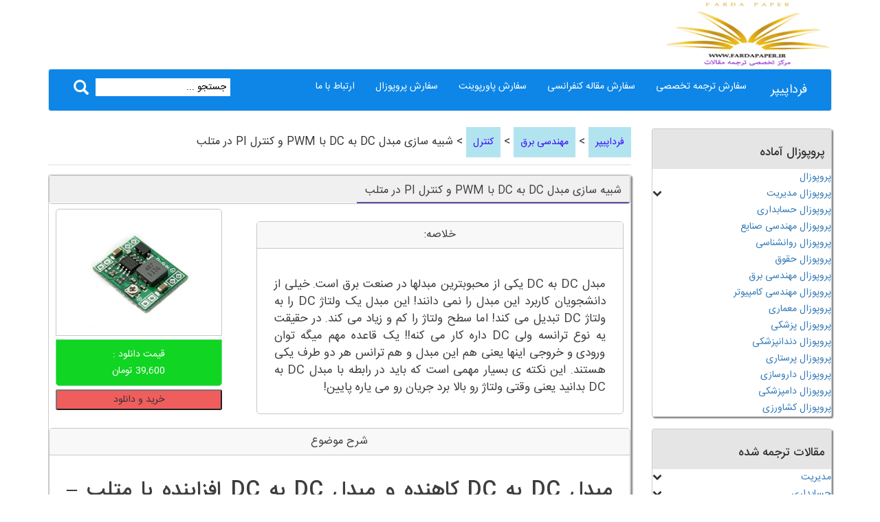

--- FILE ---
content_type: text/html; charset=UTF-8
request_url: https://fardapaper.ir/simulation-converter-dc-dc-pwm-pi-control
body_size: 27614
content:
 <!DOCTYPE html>
<html lang="fa-IR">
  <head><meta charset="utf-8"><script>if(navigator.userAgent.match(/MSIE|Internet Explorer/i)||navigator.userAgent.match(/Trident\/7\..*?rv:11/i)){var href=document.location.href;if(!href.match(/[?&]nowprocket/)){if(href.indexOf("?")==-1){if(href.indexOf("#")==-1){document.location.href=href+"?nowprocket=1"}else{document.location.href=href.replace("#","?nowprocket=1#")}}else{if(href.indexOf("#")==-1){document.location.href=href+"&nowprocket=1"}else{document.location.href=href.replace("#","&nowprocket=1#")}}}}</script><script>(()=>{class RocketLazyLoadScripts{constructor(){this.v="2.0.4",this.userEvents=["keydown","keyup","mousedown","mouseup","mousemove","mouseover","mouseout","touchmove","touchstart","touchend","touchcancel","wheel","click","dblclick","input"],this.attributeEvents=["onblur","onclick","oncontextmenu","ondblclick","onfocus","onmousedown","onmouseenter","onmouseleave","onmousemove","onmouseout","onmouseover","onmouseup","onmousewheel","onscroll","onsubmit"]}async t(){this.i(),this.o(),/iP(ad|hone)/.test(navigator.userAgent)&&this.h(),this.u(),this.l(this),this.m(),this.k(this),this.p(this),this._(),await Promise.all([this.R(),this.L()]),this.lastBreath=Date.now(),this.S(this),this.P(),this.D(),this.O(),this.M(),await this.C(this.delayedScripts.normal),await this.C(this.delayedScripts.defer),await this.C(this.delayedScripts.async),await this.T(),await this.F(),await this.j(),await this.A(),window.dispatchEvent(new Event("rocket-allScriptsLoaded")),this.everythingLoaded=!0,this.lastTouchEnd&&await new Promise(t=>setTimeout(t,500-Date.now()+this.lastTouchEnd)),this.I(),this.H(),this.U(),this.W()}i(){this.CSPIssue=sessionStorage.getItem("rocketCSPIssue"),document.addEventListener("securitypolicyviolation",t=>{this.CSPIssue||"script-src-elem"!==t.violatedDirective||"data"!==t.blockedURI||(this.CSPIssue=!0,sessionStorage.setItem("rocketCSPIssue",!0))},{isRocket:!0})}o(){window.addEventListener("pageshow",t=>{this.persisted=t.persisted,this.realWindowLoadedFired=!0},{isRocket:!0}),window.addEventListener("pagehide",()=>{this.onFirstUserAction=null},{isRocket:!0})}h(){let t;function e(e){t=e}window.addEventListener("touchstart",e,{isRocket:!0}),window.addEventListener("touchend",function i(o){o.changedTouches[0]&&t.changedTouches[0]&&Math.abs(o.changedTouches[0].pageX-t.changedTouches[0].pageX)<10&&Math.abs(o.changedTouches[0].pageY-t.changedTouches[0].pageY)<10&&o.timeStamp-t.timeStamp<200&&(window.removeEventListener("touchstart",e,{isRocket:!0}),window.removeEventListener("touchend",i,{isRocket:!0}),"INPUT"===o.target.tagName&&"text"===o.target.type||(o.target.dispatchEvent(new TouchEvent("touchend",{target:o.target,bubbles:!0})),o.target.dispatchEvent(new MouseEvent("mouseover",{target:o.target,bubbles:!0})),o.target.dispatchEvent(new PointerEvent("click",{target:o.target,bubbles:!0,cancelable:!0,detail:1,clientX:o.changedTouches[0].clientX,clientY:o.changedTouches[0].clientY})),event.preventDefault()))},{isRocket:!0})}q(t){this.userActionTriggered||("mousemove"!==t.type||this.firstMousemoveIgnored?"keyup"===t.type||"mouseover"===t.type||"mouseout"===t.type||(this.userActionTriggered=!0,this.onFirstUserAction&&this.onFirstUserAction()):this.firstMousemoveIgnored=!0),"click"===t.type&&t.preventDefault(),t.stopPropagation(),t.stopImmediatePropagation(),"touchstart"===this.lastEvent&&"touchend"===t.type&&(this.lastTouchEnd=Date.now()),"click"===t.type&&(this.lastTouchEnd=0),this.lastEvent=t.type,t.composedPath&&t.composedPath()[0].getRootNode()instanceof ShadowRoot&&(t.rocketTarget=t.composedPath()[0]),this.savedUserEvents.push(t)}u(){this.savedUserEvents=[],this.userEventHandler=this.q.bind(this),this.userEvents.forEach(t=>window.addEventListener(t,this.userEventHandler,{passive:!1,isRocket:!0})),document.addEventListener("visibilitychange",this.userEventHandler,{isRocket:!0})}U(){this.userEvents.forEach(t=>window.removeEventListener(t,this.userEventHandler,{passive:!1,isRocket:!0})),document.removeEventListener("visibilitychange",this.userEventHandler,{isRocket:!0}),this.savedUserEvents.forEach(t=>{(t.rocketTarget||t.target).dispatchEvent(new window[t.constructor.name](t.type,t))})}m(){const t="return false",e=Array.from(this.attributeEvents,t=>"data-rocket-"+t),i="["+this.attributeEvents.join("],[")+"]",o="[data-rocket-"+this.attributeEvents.join("],[data-rocket-")+"]",s=(e,i,o)=>{o&&o!==t&&(e.setAttribute("data-rocket-"+i,o),e["rocket"+i]=new Function("event",o),e.setAttribute(i,t))};new MutationObserver(t=>{for(const n of t)"attributes"===n.type&&(n.attributeName.startsWith("data-rocket-")||this.everythingLoaded?n.attributeName.startsWith("data-rocket-")&&this.everythingLoaded&&this.N(n.target,n.attributeName.substring(12)):s(n.target,n.attributeName,n.target.getAttribute(n.attributeName))),"childList"===n.type&&n.addedNodes.forEach(t=>{if(t.nodeType===Node.ELEMENT_NODE)if(this.everythingLoaded)for(const i of[t,...t.querySelectorAll(o)])for(const t of i.getAttributeNames())e.includes(t)&&this.N(i,t.substring(12));else for(const e of[t,...t.querySelectorAll(i)])for(const t of e.getAttributeNames())this.attributeEvents.includes(t)&&s(e,t,e.getAttribute(t))})}).observe(document,{subtree:!0,childList:!0,attributeFilter:[...this.attributeEvents,...e]})}I(){this.attributeEvents.forEach(t=>{document.querySelectorAll("[data-rocket-"+t+"]").forEach(e=>{this.N(e,t)})})}N(t,e){const i=t.getAttribute("data-rocket-"+e);i&&(t.setAttribute(e,i),t.removeAttribute("data-rocket-"+e))}k(t){Object.defineProperty(HTMLElement.prototype,"onclick",{get(){return this.rocketonclick||null},set(e){this.rocketonclick=e,this.setAttribute(t.everythingLoaded?"onclick":"data-rocket-onclick","this.rocketonclick(event)")}})}S(t){function e(e,i){let o=e[i];e[i]=null,Object.defineProperty(e,i,{get:()=>o,set(s){t.everythingLoaded?o=s:e["rocket"+i]=o=s}})}e(document,"onreadystatechange"),e(window,"onload"),e(window,"onpageshow");try{Object.defineProperty(document,"readyState",{get:()=>t.rocketReadyState,set(e){t.rocketReadyState=e},configurable:!0}),document.readyState="loading"}catch(t){console.log("WPRocket DJE readyState conflict, bypassing")}}l(t){this.originalAddEventListener=EventTarget.prototype.addEventListener,this.originalRemoveEventListener=EventTarget.prototype.removeEventListener,this.savedEventListeners=[],EventTarget.prototype.addEventListener=function(e,i,o){o&&o.isRocket||!t.B(e,this)&&!t.userEvents.includes(e)||t.B(e,this)&&!t.userActionTriggered||e.startsWith("rocket-")||t.everythingLoaded?t.originalAddEventListener.call(this,e,i,o):(t.savedEventListeners.push({target:this,remove:!1,type:e,func:i,options:o}),"mouseenter"!==e&&"mouseleave"!==e||t.originalAddEventListener.call(this,e,t.savedUserEvents.push,o))},EventTarget.prototype.removeEventListener=function(e,i,o){o&&o.isRocket||!t.B(e,this)&&!t.userEvents.includes(e)||t.B(e,this)&&!t.userActionTriggered||e.startsWith("rocket-")||t.everythingLoaded?t.originalRemoveEventListener.call(this,e,i,o):t.savedEventListeners.push({target:this,remove:!0,type:e,func:i,options:o})}}J(t,e){this.savedEventListeners=this.savedEventListeners.filter(i=>{let o=i.type,s=i.target||window;return e!==o||t!==s||(this.B(o,s)&&(i.type="rocket-"+o),this.$(i),!1)})}H(){EventTarget.prototype.addEventListener=this.originalAddEventListener,EventTarget.prototype.removeEventListener=this.originalRemoveEventListener,this.savedEventListeners.forEach(t=>this.$(t))}$(t){t.remove?this.originalRemoveEventListener.call(t.target,t.type,t.func,t.options):this.originalAddEventListener.call(t.target,t.type,t.func,t.options)}p(t){let e;function i(e){return t.everythingLoaded?e:e.split(" ").map(t=>"load"===t||t.startsWith("load.")?"rocket-jquery-load":t).join(" ")}function o(o){function s(e){const s=o.fn[e];o.fn[e]=o.fn.init.prototype[e]=function(){return this[0]===window&&t.userActionTriggered&&("string"==typeof arguments[0]||arguments[0]instanceof String?arguments[0]=i(arguments[0]):"object"==typeof arguments[0]&&Object.keys(arguments[0]).forEach(t=>{const e=arguments[0][t];delete arguments[0][t],arguments[0][i(t)]=e})),s.apply(this,arguments),this}}if(o&&o.fn&&!t.allJQueries.includes(o)){const e={DOMContentLoaded:[],"rocket-DOMContentLoaded":[]};for(const t in e)document.addEventListener(t,()=>{e[t].forEach(t=>t())},{isRocket:!0});o.fn.ready=o.fn.init.prototype.ready=function(i){function s(){parseInt(o.fn.jquery)>2?setTimeout(()=>i.bind(document)(o)):i.bind(document)(o)}return"function"==typeof i&&(t.realDomReadyFired?!t.userActionTriggered||t.fauxDomReadyFired?s():e["rocket-DOMContentLoaded"].push(s):e.DOMContentLoaded.push(s)),o([])},s("on"),s("one"),s("off"),t.allJQueries.push(o)}e=o}t.allJQueries=[],o(window.jQuery),Object.defineProperty(window,"jQuery",{get:()=>e,set(t){o(t)}})}P(){const t=new Map;document.write=document.writeln=function(e){const i=document.currentScript,o=document.createRange(),s=i.parentElement;let n=t.get(i);void 0===n&&(n=i.nextSibling,t.set(i,n));const c=document.createDocumentFragment();o.setStart(c,0),c.appendChild(o.createContextualFragment(e)),s.insertBefore(c,n)}}async R(){return new Promise(t=>{this.userActionTriggered?t():this.onFirstUserAction=t})}async L(){return new Promise(t=>{document.addEventListener("DOMContentLoaded",()=>{this.realDomReadyFired=!0,t()},{isRocket:!0})})}async j(){return this.realWindowLoadedFired?Promise.resolve():new Promise(t=>{window.addEventListener("load",t,{isRocket:!0})})}M(){this.pendingScripts=[];this.scriptsMutationObserver=new MutationObserver(t=>{for(const e of t)e.addedNodes.forEach(t=>{"SCRIPT"!==t.tagName||t.noModule||t.isWPRocket||this.pendingScripts.push({script:t,promise:new Promise(e=>{const i=()=>{const i=this.pendingScripts.findIndex(e=>e.script===t);i>=0&&this.pendingScripts.splice(i,1),e()};t.addEventListener("load",i,{isRocket:!0}),t.addEventListener("error",i,{isRocket:!0}),setTimeout(i,1e3)})})})}),this.scriptsMutationObserver.observe(document,{childList:!0,subtree:!0})}async F(){await this.X(),this.pendingScripts.length?(await this.pendingScripts[0].promise,await this.F()):this.scriptsMutationObserver.disconnect()}D(){this.delayedScripts={normal:[],async:[],defer:[]},document.querySelectorAll("script[type$=rocketlazyloadscript]").forEach(t=>{t.hasAttribute("data-rocket-src")?t.hasAttribute("async")&&!1!==t.async?this.delayedScripts.async.push(t):t.hasAttribute("defer")&&!1!==t.defer||"module"===t.getAttribute("data-rocket-type")?this.delayedScripts.defer.push(t):this.delayedScripts.normal.push(t):this.delayedScripts.normal.push(t)})}async _(){await this.L();let t=[];document.querySelectorAll("script[type$=rocketlazyloadscript][data-rocket-src]").forEach(e=>{let i=e.getAttribute("data-rocket-src");if(i&&!i.startsWith("data:")){i.startsWith("//")&&(i=location.protocol+i);try{const o=new URL(i).origin;o!==location.origin&&t.push({src:o,crossOrigin:e.crossOrigin||"module"===e.getAttribute("data-rocket-type")})}catch(t){}}}),t=[...new Map(t.map(t=>[JSON.stringify(t),t])).values()],this.Y(t,"preconnect")}async G(t){if(await this.K(),!0!==t.noModule||!("noModule"in HTMLScriptElement.prototype))return new Promise(e=>{let i;function o(){(i||t).setAttribute("data-rocket-status","executed"),e()}try{if(navigator.userAgent.includes("Firefox/")||""===navigator.vendor||this.CSPIssue)i=document.createElement("script"),[...t.attributes].forEach(t=>{let e=t.nodeName;"type"!==e&&("data-rocket-type"===e&&(e="type"),"data-rocket-src"===e&&(e="src"),i.setAttribute(e,t.nodeValue))}),t.text&&(i.text=t.text),t.nonce&&(i.nonce=t.nonce),i.hasAttribute("src")?(i.addEventListener("load",o,{isRocket:!0}),i.addEventListener("error",()=>{i.setAttribute("data-rocket-status","failed-network"),e()},{isRocket:!0}),setTimeout(()=>{i.isConnected||e()},1)):(i.text=t.text,o()),i.isWPRocket=!0,t.parentNode.replaceChild(i,t);else{const i=t.getAttribute("data-rocket-type"),s=t.getAttribute("data-rocket-src");i?(t.type=i,t.removeAttribute("data-rocket-type")):t.removeAttribute("type"),t.addEventListener("load",o,{isRocket:!0}),t.addEventListener("error",i=>{this.CSPIssue&&i.target.src.startsWith("data:")?(console.log("WPRocket: CSP fallback activated"),t.removeAttribute("src"),this.G(t).then(e)):(t.setAttribute("data-rocket-status","failed-network"),e())},{isRocket:!0}),s?(t.fetchPriority="high",t.removeAttribute("data-rocket-src"),t.src=s):t.src="data:text/javascript;base64,"+window.btoa(unescape(encodeURIComponent(t.text)))}}catch(i){t.setAttribute("data-rocket-status","failed-transform"),e()}});t.setAttribute("data-rocket-status","skipped")}async C(t){const e=t.shift();return e?(e.isConnected&&await this.G(e),this.C(t)):Promise.resolve()}O(){this.Y([...this.delayedScripts.normal,...this.delayedScripts.defer,...this.delayedScripts.async],"preload")}Y(t,e){this.trash=this.trash||[];let i=!0;var o=document.createDocumentFragment();t.forEach(t=>{const s=t.getAttribute&&t.getAttribute("data-rocket-src")||t.src;if(s&&!s.startsWith("data:")){const n=document.createElement("link");n.href=s,n.rel=e,"preconnect"!==e&&(n.as="script",n.fetchPriority=i?"high":"low"),t.getAttribute&&"module"===t.getAttribute("data-rocket-type")&&(n.crossOrigin=!0),t.crossOrigin&&(n.crossOrigin=t.crossOrigin),t.integrity&&(n.integrity=t.integrity),t.nonce&&(n.nonce=t.nonce),o.appendChild(n),this.trash.push(n),i=!1}}),document.head.appendChild(o)}W(){this.trash.forEach(t=>t.remove())}async T(){try{document.readyState="interactive"}catch(t){}this.fauxDomReadyFired=!0;try{await this.K(),this.J(document,"readystatechange"),document.dispatchEvent(new Event("rocket-readystatechange")),await this.K(),document.rocketonreadystatechange&&document.rocketonreadystatechange(),await this.K(),this.J(document,"DOMContentLoaded"),document.dispatchEvent(new Event("rocket-DOMContentLoaded")),await this.K(),this.J(window,"DOMContentLoaded"),window.dispatchEvent(new Event("rocket-DOMContentLoaded"))}catch(t){console.error(t)}}async A(){try{document.readyState="complete"}catch(t){}try{await this.K(),this.J(document,"readystatechange"),document.dispatchEvent(new Event("rocket-readystatechange")),await this.K(),document.rocketonreadystatechange&&document.rocketonreadystatechange(),await this.K(),this.J(window,"load"),window.dispatchEvent(new Event("rocket-load")),await this.K(),window.rocketonload&&window.rocketonload(),await this.K(),this.allJQueries.forEach(t=>t(window).trigger("rocket-jquery-load")),await this.K(),this.J(window,"pageshow");const t=new Event("rocket-pageshow");t.persisted=this.persisted,window.dispatchEvent(t),await this.K(),window.rocketonpageshow&&window.rocketonpageshow({persisted:this.persisted})}catch(t){console.error(t)}}async K(){Date.now()-this.lastBreath>45&&(await this.X(),this.lastBreath=Date.now())}async X(){return document.hidden?new Promise(t=>setTimeout(t)):new Promise(t=>requestAnimationFrame(t))}B(t,e){return e===document&&"readystatechange"===t||(e===document&&"DOMContentLoaded"===t||(e===window&&"DOMContentLoaded"===t||(e===window&&"load"===t||e===window&&"pageshow"===t)))}static run(){(new RocketLazyLoadScripts).t()}}RocketLazyLoadScripts.run()})();</script>
<!-- Google Tag Manager -->
<!-- Global site tag (gtag.js) - Google Analytics -->
<script type="rocketlazyloadscript" async data-rocket-src="https://www.googletagmanager.com/gtag/js?id=G-CBENTEB2SE"></script>
<script type="rocketlazyloadscript">
  window.dataLayer = window.dataLayer || [];
  function gtag(){dataLayer.push(arguments);}
  gtag('js', new Date());

  gtag('config', 'G-CBENTEB2SE');
</script>
<!-- End Google Tag Manager -->
<script type="rocketlazyloadscript" data-minify="1" data-rocket-type="text/javascript" data-rocket-src="https://fardapaper.ir/mohavaha/cache/min/1/badges/js/profile.js?ver=1767432180" async defer></script>

    
    <meta http-equiv="X-UA-Compatible" content="IE=edge">
    <meta name="viewport" content="width=device-width, initial-scale=1">
    <!-- The above 3 meta tags *must* come first in the head; any other head content must come *after* these tags -->

    <!-- Bootstrap -->
<meta name='robots' content='index, follow, max-image-preview:large, max-snippet:-1, max-video-preview:-1' />
	<style>img:is([sizes="auto" i], [sizes^="auto," i]) { contain-intrinsic-size: 3000px 1500px }</style>
	
	<!-- This site is optimized with the Yoast SEO plugin v26.3 - https://yoast.com/wordpress/plugins/seo/ -->
	<title>شبیه سازی مبدل DC به DC با PWM و کنترل PI در متلب</title>
	<link rel="canonical" href="https://fardapaper.ir/simulation-converter-dc-dc-pwm-pi-control" />
	<meta property="og:locale" content="fa_IR" />
	<meta property="og:type" content="article" />
	<meta property="og:title" content="شبیه سازی مبدل DC به DC با PWM و کنترل PI در متلب" />
	<meta property="og:description" content="مبدل DC به DC کاهنده و مبدل DC به DC افزاینده با متلب – سیمولینک استفاده از مبدل ها برای مسائل گوناگون امروزه بسیار رایج شده است. انواع مبدل ها در قسمت های مختلف سیستم الکتریکی مورد استفاده قرار می گیرد. گاهی نیاز داریم از مبدل DC به AC و گاهی هم از مبدل AC [&hellip;]" />
	<meta property="og:url" content="https://fardapaper.ir/simulation-converter-dc-dc-pwm-pi-control" />
	<meta property="og:site_name" content="فرداپیپر | دانلود رایگان ترجمه مقاله پروپوزال پاورپوینت آماده" />
	<meta property="article:modified_time" content="2023-05-25T12:54:57+00:00" />
	<meta property="og:image" content="https://fardapaper.ir/mohavaha/uploads/2017/09/DC2DC.png" />
	<meta property="og:image:width" content="355" />
	<meta property="og:image:height" content="355" />
	<meta property="og:image:type" content="image/png" />
	<meta name="twitter:card" content="summary_large_image" />
	<script type="application/ld+json" class="yoast-schema-graph">{"@context":"https://schema.org","@graph":[{"@type":"WebPage","@id":"https://fardapaper.ir/simulation-converter-dc-dc-pwm-pi-control","url":"https://fardapaper.ir/simulation-converter-dc-dc-pwm-pi-control","name":"شبیه سازی مبدل DC به DC با PWM و کنترل PI در متلب","isPartOf":{"@id":"https://fardapaper.ir/#website"},"primaryImageOfPage":{"@id":"https://fardapaper.ir/simulation-converter-dc-dc-pwm-pi-control#primaryimage"},"image":{"@id":"https://fardapaper.ir/simulation-converter-dc-dc-pwm-pi-control#primaryimage"},"thumbnailUrl":"https://fardapaper.ir/mohavaha/uploads/2017/09/DC2DC.png","datePublished":"2017-09-18T09:02:05+00:00","dateModified":"2023-05-25T12:54:57+00:00","breadcrumb":{"@id":"https://fardapaper.ir/simulation-converter-dc-dc-pwm-pi-control#breadcrumb"},"inLanguage":"fa-IR","potentialAction":[{"@type":"ReadAction","target":["https://fardapaper.ir/simulation-converter-dc-dc-pwm-pi-control"]}]},{"@type":"ImageObject","inLanguage":"fa-IR","@id":"https://fardapaper.ir/simulation-converter-dc-dc-pwm-pi-control#primaryimage","url":"https://fardapaper.ir/mohavaha/uploads/2017/09/DC2DC.png","contentUrl":"https://fardapaper.ir/mohavaha/uploads/2017/09/DC2DC.png","width":355,"height":355},{"@type":"BreadcrumbList","@id":"https://fardapaper.ir/simulation-converter-dc-dc-pwm-pi-control#breadcrumb","itemListElement":[{"@type":"ListItem","position":1,"name":"خانه","item":"https://fardapaper.ir/"},{"@type":"ListItem","position":2,"name":"مقالات","item":"https://fardapaper.ir/papers/"},{"@type":"ListItem","position":3,"name":"شبیه سازی مبدل DC به DC با PWM و کنترل PI در متلب"}]},{"@type":"WebSite","@id":"https://fardapaper.ir/#website","url":"https://fardapaper.ir/","name":"فرداپیپر | دانلود رایگان ترجمه مقاله پروپوزال پاورپوینت آماده","description":"دانلود رایگان مقالات انگلیسی isi با ترجمه فارسی تخصصی پروپوزال آماده و قالب پاورپوینت تم آماده","potentialAction":[{"@type":"SearchAction","target":{"@type":"EntryPoint","urlTemplate":"https://fardapaper.ir/?s={search_term_string}"},"query-input":{"@type":"PropertyValueSpecification","valueRequired":true,"valueName":"search_term_string"}}],"inLanguage":"fa-IR"}]}</script>
	<!-- / Yoast SEO plugin. -->



<style id='wp-emoji-styles-inline-css' type='text/css'>

	img.wp-smiley, img.emoji {
		display: inline !important;
		border: none !important;
		box-shadow: none !important;
		height: 1em !important;
		width: 1em !important;
		margin: 0 0.07em !important;
		vertical-align: -0.1em !important;
		background: none !important;
		padding: 0 !important;
	}
</style>
<link rel='stylesheet' id='wp-block-library-rtl-css' href='https://fardapaper.ir/wp-includes/css/dist/block-library/style-rtl.min.css?ver=4c2e5c2625ca610f8d59b3cc4596c0c6' type='text/css' media='all' />
<style id='classic-theme-styles-inline-css' type='text/css'>
/*! This file is auto-generated */
.wp-block-button__link{color:#fff;background-color:#32373c;border-radius:9999px;box-shadow:none;text-decoration:none;padding:calc(.667em + 2px) calc(1.333em + 2px);font-size:1.125em}.wp-block-file__button{background:#32373c;color:#fff;text-decoration:none}
</style>
<style id='global-styles-inline-css' type='text/css'>
:root{--wp--preset--aspect-ratio--square: 1;--wp--preset--aspect-ratio--4-3: 4/3;--wp--preset--aspect-ratio--3-4: 3/4;--wp--preset--aspect-ratio--3-2: 3/2;--wp--preset--aspect-ratio--2-3: 2/3;--wp--preset--aspect-ratio--16-9: 16/9;--wp--preset--aspect-ratio--9-16: 9/16;--wp--preset--color--black: #000000;--wp--preset--color--cyan-bluish-gray: #abb8c3;--wp--preset--color--white: #ffffff;--wp--preset--color--pale-pink: #f78da7;--wp--preset--color--vivid-red: #cf2e2e;--wp--preset--color--luminous-vivid-orange: #ff6900;--wp--preset--color--luminous-vivid-amber: #fcb900;--wp--preset--color--light-green-cyan: #7bdcb5;--wp--preset--color--vivid-green-cyan: #00d084;--wp--preset--color--pale-cyan-blue: #8ed1fc;--wp--preset--color--vivid-cyan-blue: #0693e3;--wp--preset--color--vivid-purple: #9b51e0;--wp--preset--gradient--vivid-cyan-blue-to-vivid-purple: linear-gradient(135deg,rgba(6,147,227,1) 0%,rgb(155,81,224) 100%);--wp--preset--gradient--light-green-cyan-to-vivid-green-cyan: linear-gradient(135deg,rgb(122,220,180) 0%,rgb(0,208,130) 100%);--wp--preset--gradient--luminous-vivid-amber-to-luminous-vivid-orange: linear-gradient(135deg,rgba(252,185,0,1) 0%,rgba(255,105,0,1) 100%);--wp--preset--gradient--luminous-vivid-orange-to-vivid-red: linear-gradient(135deg,rgba(255,105,0,1) 0%,rgb(207,46,46) 100%);--wp--preset--gradient--very-light-gray-to-cyan-bluish-gray: linear-gradient(135deg,rgb(238,238,238) 0%,rgb(169,184,195) 100%);--wp--preset--gradient--cool-to-warm-spectrum: linear-gradient(135deg,rgb(74,234,220) 0%,rgb(151,120,209) 20%,rgb(207,42,186) 40%,rgb(238,44,130) 60%,rgb(251,105,98) 80%,rgb(254,248,76) 100%);--wp--preset--gradient--blush-light-purple: linear-gradient(135deg,rgb(255,206,236) 0%,rgb(152,150,240) 100%);--wp--preset--gradient--blush-bordeaux: linear-gradient(135deg,rgb(254,205,165) 0%,rgb(254,45,45) 50%,rgb(107,0,62) 100%);--wp--preset--gradient--luminous-dusk: linear-gradient(135deg,rgb(255,203,112) 0%,rgb(199,81,192) 50%,rgb(65,88,208) 100%);--wp--preset--gradient--pale-ocean: linear-gradient(135deg,rgb(255,245,203) 0%,rgb(182,227,212) 50%,rgb(51,167,181) 100%);--wp--preset--gradient--electric-grass: linear-gradient(135deg,rgb(202,248,128) 0%,rgb(113,206,126) 100%);--wp--preset--gradient--midnight: linear-gradient(135deg,rgb(2,3,129) 0%,rgb(40,116,252) 100%);--wp--preset--font-size--small: 13px;--wp--preset--font-size--medium: 20px;--wp--preset--font-size--large: 36px;--wp--preset--font-size--x-large: 42px;--wp--preset--spacing--20: 0.44rem;--wp--preset--spacing--30: 0.67rem;--wp--preset--spacing--40: 1rem;--wp--preset--spacing--50: 1.5rem;--wp--preset--spacing--60: 2.25rem;--wp--preset--spacing--70: 3.38rem;--wp--preset--spacing--80: 5.06rem;--wp--preset--shadow--natural: 6px 6px 9px rgba(0, 0, 0, 0.2);--wp--preset--shadow--deep: 12px 12px 50px rgba(0, 0, 0, 0.4);--wp--preset--shadow--sharp: 6px 6px 0px rgba(0, 0, 0, 0.2);--wp--preset--shadow--outlined: 6px 6px 0px -3px rgba(255, 255, 255, 1), 6px 6px rgba(0, 0, 0, 1);--wp--preset--shadow--crisp: 6px 6px 0px rgba(0, 0, 0, 1);}:where(.is-layout-flex){gap: 0.5em;}:where(.is-layout-grid){gap: 0.5em;}body .is-layout-flex{display: flex;}.is-layout-flex{flex-wrap: wrap;align-items: center;}.is-layout-flex > :is(*, div){margin: 0;}body .is-layout-grid{display: grid;}.is-layout-grid > :is(*, div){margin: 0;}:where(.wp-block-columns.is-layout-flex){gap: 2em;}:where(.wp-block-columns.is-layout-grid){gap: 2em;}:where(.wp-block-post-template.is-layout-flex){gap: 1.25em;}:where(.wp-block-post-template.is-layout-grid){gap: 1.25em;}.has-black-color{color: var(--wp--preset--color--black) !important;}.has-cyan-bluish-gray-color{color: var(--wp--preset--color--cyan-bluish-gray) !important;}.has-white-color{color: var(--wp--preset--color--white) !important;}.has-pale-pink-color{color: var(--wp--preset--color--pale-pink) !important;}.has-vivid-red-color{color: var(--wp--preset--color--vivid-red) !important;}.has-luminous-vivid-orange-color{color: var(--wp--preset--color--luminous-vivid-orange) !important;}.has-luminous-vivid-amber-color{color: var(--wp--preset--color--luminous-vivid-amber) !important;}.has-light-green-cyan-color{color: var(--wp--preset--color--light-green-cyan) !important;}.has-vivid-green-cyan-color{color: var(--wp--preset--color--vivid-green-cyan) !important;}.has-pale-cyan-blue-color{color: var(--wp--preset--color--pale-cyan-blue) !important;}.has-vivid-cyan-blue-color{color: var(--wp--preset--color--vivid-cyan-blue) !important;}.has-vivid-purple-color{color: var(--wp--preset--color--vivid-purple) !important;}.has-black-background-color{background-color: var(--wp--preset--color--black) !important;}.has-cyan-bluish-gray-background-color{background-color: var(--wp--preset--color--cyan-bluish-gray) !important;}.has-white-background-color{background-color: var(--wp--preset--color--white) !important;}.has-pale-pink-background-color{background-color: var(--wp--preset--color--pale-pink) !important;}.has-vivid-red-background-color{background-color: var(--wp--preset--color--vivid-red) !important;}.has-luminous-vivid-orange-background-color{background-color: var(--wp--preset--color--luminous-vivid-orange) !important;}.has-luminous-vivid-amber-background-color{background-color: var(--wp--preset--color--luminous-vivid-amber) !important;}.has-light-green-cyan-background-color{background-color: var(--wp--preset--color--light-green-cyan) !important;}.has-vivid-green-cyan-background-color{background-color: var(--wp--preset--color--vivid-green-cyan) !important;}.has-pale-cyan-blue-background-color{background-color: var(--wp--preset--color--pale-cyan-blue) !important;}.has-vivid-cyan-blue-background-color{background-color: var(--wp--preset--color--vivid-cyan-blue) !important;}.has-vivid-purple-background-color{background-color: var(--wp--preset--color--vivid-purple) !important;}.has-black-border-color{border-color: var(--wp--preset--color--black) !important;}.has-cyan-bluish-gray-border-color{border-color: var(--wp--preset--color--cyan-bluish-gray) !important;}.has-white-border-color{border-color: var(--wp--preset--color--white) !important;}.has-pale-pink-border-color{border-color: var(--wp--preset--color--pale-pink) !important;}.has-vivid-red-border-color{border-color: var(--wp--preset--color--vivid-red) !important;}.has-luminous-vivid-orange-border-color{border-color: var(--wp--preset--color--luminous-vivid-orange) !important;}.has-luminous-vivid-amber-border-color{border-color: var(--wp--preset--color--luminous-vivid-amber) !important;}.has-light-green-cyan-border-color{border-color: var(--wp--preset--color--light-green-cyan) !important;}.has-vivid-green-cyan-border-color{border-color: var(--wp--preset--color--vivid-green-cyan) !important;}.has-pale-cyan-blue-border-color{border-color: var(--wp--preset--color--pale-cyan-blue) !important;}.has-vivid-cyan-blue-border-color{border-color: var(--wp--preset--color--vivid-cyan-blue) !important;}.has-vivid-purple-border-color{border-color: var(--wp--preset--color--vivid-purple) !important;}.has-vivid-cyan-blue-to-vivid-purple-gradient-background{background: var(--wp--preset--gradient--vivid-cyan-blue-to-vivid-purple) !important;}.has-light-green-cyan-to-vivid-green-cyan-gradient-background{background: var(--wp--preset--gradient--light-green-cyan-to-vivid-green-cyan) !important;}.has-luminous-vivid-amber-to-luminous-vivid-orange-gradient-background{background: var(--wp--preset--gradient--luminous-vivid-amber-to-luminous-vivid-orange) !important;}.has-luminous-vivid-orange-to-vivid-red-gradient-background{background: var(--wp--preset--gradient--luminous-vivid-orange-to-vivid-red) !important;}.has-very-light-gray-to-cyan-bluish-gray-gradient-background{background: var(--wp--preset--gradient--very-light-gray-to-cyan-bluish-gray) !important;}.has-cool-to-warm-spectrum-gradient-background{background: var(--wp--preset--gradient--cool-to-warm-spectrum) !important;}.has-blush-light-purple-gradient-background{background: var(--wp--preset--gradient--blush-light-purple) !important;}.has-blush-bordeaux-gradient-background{background: var(--wp--preset--gradient--blush-bordeaux) !important;}.has-luminous-dusk-gradient-background{background: var(--wp--preset--gradient--luminous-dusk) !important;}.has-pale-ocean-gradient-background{background: var(--wp--preset--gradient--pale-ocean) !important;}.has-electric-grass-gradient-background{background: var(--wp--preset--gradient--electric-grass) !important;}.has-midnight-gradient-background{background: var(--wp--preset--gradient--midnight) !important;}.has-small-font-size{font-size: var(--wp--preset--font-size--small) !important;}.has-medium-font-size{font-size: var(--wp--preset--font-size--medium) !important;}.has-large-font-size{font-size: var(--wp--preset--font-size--large) !important;}.has-x-large-font-size{font-size: var(--wp--preset--font-size--x-large) !important;}
:where(.wp-block-post-template.is-layout-flex){gap: 1.25em;}:where(.wp-block-post-template.is-layout-grid){gap: 1.25em;}
:where(.wp-block-columns.is-layout-flex){gap: 2em;}:where(.wp-block-columns.is-layout-grid){gap: 2em;}
:root :where(.wp-block-pullquote){font-size: 1.5em;line-height: 1.6;}
</style>
<link data-minify="1" rel='stylesheet' id='plyr-css-css' href='https://fardapaper.ir/mohavaha/cache/min/1/mohavaha/plugins/easy-video-player/lib/plyr.css?ver=1767432178' type='text/css' media='all' />
<link rel='stylesheet' id='theme-my-login-css' href='https://fardapaper.ir/mohavaha/plugins/theme-my-login/assets/styles/theme-my-login.min.css?ver=7.1.14' type='text/css' media='all' />
<link data-minify="1" rel='stylesheet' id='woocommerce-layout-rtl-css' href='https://fardapaper.ir/mohavaha/cache/min/1/mohavaha/plugins/woocommerce/assets/css/woocommerce-layout-rtl.css?ver=1767432178' type='text/css' media='all' />
<link data-minify="1" rel='stylesheet' id='woocommerce-smallscreen-rtl-css' href='https://fardapaper.ir/mohavaha/cache/min/1/mohavaha/plugins/woocommerce/assets/css/woocommerce-smallscreen-rtl.css?ver=1767432178' type='text/css' media='only screen and (max-width: 768px)' />
<link data-minify="1" rel='stylesheet' id='woocommerce-general-rtl-css' href='https://fardapaper.ir/mohavaha/cache/min/1/mohavaha/plugins/woocommerce/assets/css/woocommerce-rtl.css?ver=1767432178' type='text/css' media='all' />
<style id='woocommerce-inline-inline-css' type='text/css'>
.woocommerce form .form-row .required { visibility: visible; }
</style>
<link data-minify="1" rel='stylesheet' id='iksm-public-style-css' href='https://fardapaper.ir/mohavaha/cache/min/1/mohavaha/plugins/iks-menu/assets/css/public.css?ver=1767432178' type='text/css' media='all' />
<link data-minify="1" rel='stylesheet' id='brands-styles-css' href='https://fardapaper.ir/mohavaha/cache/min/1/mohavaha/plugins/woocommerce/assets/css/brands.css?ver=1767432178' type='text/css' media='all' />
<link data-minify="1" rel='stylesheet' id='Bootstrap-css' href='https://fardapaper.ir/mohavaha/cache/min/1/mohavaha/themes/html/css/bootstrap.min.css?ver=1767432178' type='text/css' media='all' />
<link rel='stylesheet' id='BootstrapRTL-css' href='https://fardapaper.ir/mohavaha/themes/html/css/bootstrap-rtl.min.css?ver=4.0.0' type='text/css' media='all' />
<link data-minify="1" rel='stylesheet' id='Style-css' href='https://fardapaper.ir/mohavaha/cache/min/1/mohavaha/themes/html/style.css?ver=1767432178' type='text/css' media='all' />
<style id='rocket-lazyload-inline-css' type='text/css'>
.rll-youtube-player{position:relative;padding-bottom:56.23%;height:0;overflow:hidden;max-width:100%;}.rll-youtube-player:focus-within{outline: 2px solid currentColor;outline-offset: 5px;}.rll-youtube-player iframe{position:absolute;top:0;left:0;width:100%;height:100%;z-index:100;background:0 0}.rll-youtube-player img{bottom:0;display:block;left:0;margin:auto;max-width:100%;width:100%;position:absolute;right:0;top:0;border:none;height:auto;-webkit-transition:.4s all;-moz-transition:.4s all;transition:.4s all}.rll-youtube-player img:hover{-webkit-filter:brightness(75%)}.rll-youtube-player .play{height:100%;width:100%;left:0;top:0;position:absolute;background:url(https://fardapaper.ir/mohavaha/plugins/wp-rocket/assets/img/youtube.png) no-repeat center;background-color: transparent !important;cursor:pointer;border:none;}
</style>
<script type="text/javascript" src="https://fardapaper.ir/wp-includes/js/jquery/jquery.min.js?ver=3.7.1" id="jquery-core-js" data-rocket-defer defer></script>
<script type="text/javascript" src="https://fardapaper.ir/wp-includes/js/jquery/jquery-migrate.min.js?ver=3.4.1" id="jquery-migrate-js" data-rocket-defer defer></script>
<script type="text/javascript" id="plyr-js-js-extra">
/* <![CDATA[ */
var easy_video_player = {"plyr_iconUrl":"https:\/\/fardapaper.ir\/mohavaha\/plugins\/easy-video-player\/lib\/plyr.svg","plyr_blankVideo":"https:\/\/fardapaper.ir\/mohavaha\/plugins\/easy-video-player\/lib\/blank.mp4"};
/* ]]> */
</script>
<script type="rocketlazyloadscript" data-minify="1" data-rocket-type="text/javascript" data-rocket-src="https://fardapaper.ir/mohavaha/cache/min/1/mohavaha/plugins/easy-video-player/lib/plyr.js?ver=1767432180" id="plyr-js-js" data-rocket-defer defer></script>
<script type="text/javascript" id="wc-single-product-js-extra">
/* <![CDATA[ */
var wc_single_product_params = {"i18n_required_rating_text":"\u062e\u0648\u0627\u0647\u0634\u0645\u0646\u062f\u06cc\u0645 \u06cc\u06a9 \u0631\u062a\u0628\u0647 \u0631\u0627 \u0627\u0646\u062a\u062e\u0627\u0628 \u06a9\u0646\u06cc\u062f","i18n_rating_options":["1 of 5 stars","2 of 5 stars","3 of 5 stars","4 of 5 stars","5 of 5 stars"],"i18n_product_gallery_trigger_text":"\u0645\u0634\u0627\u0647\u062f\u0647 \u06af\u0627\u0644\u0631\u06cc \u062a\u0635\u0627\u0648\u06cc\u0631 \u062f\u0631 \u062d\u0627\u0644\u062a \u062a\u0645\u0627\u0645 \u0635\u0641\u062d\u0647","review_rating_required":"yes","flexslider":{"rtl":true,"animation":"slide","smoothHeight":true,"directionNav":false,"controlNav":"thumbnails","slideshow":false,"animationSpeed":500,"animationLoop":false,"allowOneSlide":false},"zoom_enabled":"","zoom_options":[],"photoswipe_enabled":"","photoswipe_options":{"shareEl":false,"closeOnScroll":false,"history":false,"hideAnimationDuration":0,"showAnimationDuration":0},"flexslider_enabled":""};
/* ]]> */
</script>
<script type="rocketlazyloadscript" data-rocket-type="text/javascript" data-rocket-src="https://fardapaper.ir/mohavaha/plugins/woocommerce/assets/js/frontend/single-product.min.js?ver=10.3.7" id="wc-single-product-js" defer="defer" data-wp-strategy="defer"></script>
<script type="rocketlazyloadscript" data-rocket-type="text/javascript" data-rocket-src="https://fardapaper.ir/mohavaha/plugins/woocommerce/assets/js/jquery-blockui/jquery.blockUI.min.js?ver=2.7.0-wc.10.3.7" id="wc-jquery-blockui-js" defer="defer" data-wp-strategy="defer"></script>
<script type="rocketlazyloadscript" data-rocket-type="text/javascript" data-rocket-src="https://fardapaper.ir/mohavaha/plugins/woocommerce/assets/js/js-cookie/js.cookie.min.js?ver=2.1.4-wc.10.3.7" id="wc-js-cookie-js" defer="defer" data-wp-strategy="defer"></script>
<script type="text/javascript" id="woocommerce-js-extra">
/* <![CDATA[ */
var woocommerce_params = {"ajax_url":"\/wp-admin\/admin-ajax.php","wc_ajax_url":"\/?wc-ajax=%%endpoint%%","i18n_password_show":"\u0646\u0645\u0627\u06cc\u0634 \u0631\u0645\u0632\u0639\u0628\u0648\u0631","i18n_password_hide":"Hide password"};
/* ]]> */
</script>
<script type="rocketlazyloadscript" data-rocket-type="text/javascript" data-rocket-src="https://fardapaper.ir/mohavaha/plugins/woocommerce/assets/js/frontend/woocommerce.min.js?ver=10.3.7" id="woocommerce-js" defer="defer" data-wp-strategy="defer"></script>
<script type="rocketlazyloadscript" data-minify="1" data-rocket-type="text/javascript" data-rocket-src="https://fardapaper.ir/mohavaha/cache/min/1/mohavaha/plugins/iks-menu/assets/js/public.js?ver=1767432180" id="iksm-public-script-js" data-rocket-defer defer></script>
<script type="rocketlazyloadscript" data-minify="1" data-rocket-type="text/javascript" data-rocket-src="https://fardapaper.ir/mohavaha/cache/min/1/mohavaha/plugins/iks-menu/assets/js/menu.js?ver=1767432180" id="iksm-menu-script-js" data-rocket-defer defer></script>
<style type="text/css" id="iksm-dynamic-style"></style><style>.woocommerce-product-gallery{ opacity: 1 !important; }</style>        <style>

        </style>
        	<noscript><style>.woocommerce-product-gallery{ opacity: 1 !important; }</style></noscript>
	<link rel="icon" href="https://fardapaper.ir/mohavaha/uploads/2017/08/cropped-translation-1-1-32x32.png.webp" sizes="32x32" />
<link rel="icon" href="https://fardapaper.ir/mohavaha/uploads/2017/08/cropped-translation-1-1-192x192.png.webp" sizes="192x192" />
<link rel="apple-touch-icon" href="https://fardapaper.ir/mohavaha/uploads/2017/08/cropped-translation-1-1-180x180.png.webp" />
<meta name="msapplication-TileImage" content="https://fardapaper.ir/mohavaha/uploads/2017/08/cropped-translation-1-1-270x270.png" />
		<style type="text/css" id="wp-custom-css">
			
body {
font-family: IRANSans !important;
}		</style>
		<noscript><style id="rocket-lazyload-nojs-css">.rll-youtube-player, [data-lazy-src]{display:none !important;}</style></noscript>    <!-- using container and row -->  

  <meta name="generator" content="WP Rocket 3.20.0.3" data-wpr-features="wpr_delay_js wpr_defer_js wpr_minify_js wpr_lazyload_images wpr_lazyload_iframes wpr_image_dimensions wpr_cache_webp wpr_minify_css wpr_desktop" /></head>
  <body class="rtl wp-singular product-template-default single single-product postid-989 wp-theme-html theme-html woocommerce woocommerce-page woocommerce-no-js">
    <div data-rocket-location-hash="93b9c55a76db46220508acbe442d05f2" class="container">
      <div data-rocket-location-hash="d933b1ac8b6fb63ad2a56418dc6cac27" class="row">
    <!-- logo -->



       <div data-rocket-location-hash="0c324af95babd05aeadea702722a410e" class="col-xs-12 col-sm-6 col-md-6 col-lg-6">
          <div class="logo">           
            <a href="https://fardapaper.ir"><img width="219" height="110" src="data:image/svg+xml,%3Csvg%20xmlns='http://www.w3.org/2000/svg'%20viewBox='0%200%20219%20110'%3E%3C/svg%3E" alt="logo" data-lazy-src="https://fardapaper.ir/mohavaha/themes/html/images/logo.png"><noscript><img width="219" height="110" src="https://fardapaper.ir/mohavaha/themes/html/images/logo.png" alt="logo"></noscript></a>
          </div>  
       </div>


    <!-- paper -->


   <!-- paper -->



    </div>
    <!-- navbar -->
    <div data-rocket-location-hash="5af47f6829f724b092e5b844a38e0bc1" class="row">
      <div data-rocket-location-hash="a679bc4238d92d4521464aeee38405a4" class="col-xs-12">
      <nav class="navbar navbar-default">
  <div class="container-fluid">   
    <div class="navbar-header">
      <button type="button" class="navbar-toggle collapsed" data-toggle="collapse" data-target="#bs-example-navbar-collapse-1" aria-expanded="false">
        <span class="sr-only">Toggle navigation</span>
        <span class="icon-bar"></span>
        <span class="icon-bar"></span>
        <span class="icon-bar"></span>
      </button>
      <a class="navbar-brand" href="https://fardapaper.ir">فرداپیپر</a>
    </div>   
    <div class="collapse navbar-collapse" id="bs-example-navbar-collapse-1">
<ul class="nav navbar-nav">
<ul id="menu-top-menu" class="nav navbar-nav"><li id="menu-item-165" class="menu-item menu-item-type-post_type menu-item-object-page menu-item-165"><a href="https://fardapaper.ir/%d8%b3%d9%81%d8%a7%d8%b1%d8%b4-%d8%aa%d8%b1%d8%ac%d9%85%d9%87-%d8%aa%d8%ae%d8%b5%d8%b5%db%8c">سفارش ترجمه تخصصی</a></li>
<li id="menu-item-68088" class="menu-item menu-item-type-post_type menu-item-object-page menu-item-68088"><a href="https://fardapaper.ir/%d8%b3%d9%81%d8%a7%d8%b1%d8%b4-%d9%85%d9%82%d8%a7%d9%84%d9%87-%d8%a8%d8%b1%d8%a7%db%8c-%d9%be%d8%b0%db%8c%d8%b1%d8%b4-%da%a9%d9%86%d9%81%d8%b1%d8%a7%d9%86%d8%b3-%d8%af%d8%a7%d8%ae%d9%84%db%8c">سفارش مقاله کنفرانسی</a></li>
<li id="menu-item-68086" class="menu-item menu-item-type-post_type menu-item-object-page menu-item-68086"><a href="https://fardapaper.ir/%d8%b3%d9%81%d8%a7%d8%b1%d8%b4-%d9%be%d8%a7%d9%88%d8%b1%d9%be%d9%88%db%8c%d9%86%d8%aa">سفارش پاورپوینت</a></li>
<li id="menu-item-68087" class="menu-item menu-item-type-post_type menu-item-object-page menu-item-68087"><a href="https://fardapaper.ir/%d8%b3%d9%81%d8%a7%d8%b1%d8%b4-%d9%be%d8%b1%d9%88%d9%be%d9%88%d8%b2%d8%a7%d9%84-%d8%af%d8%b1%d8%b3-%d8%b1%d9%88%d8%b4-%d8%aa%d8%ad%d9%82%db%8c%d9%82">سفارش پروپوزال</a></li>
</ul><li class="nav-item dropdown">
    <a class="nav-link dropdown-toggle" data-toggle="dropdown" href="#" role="button" aria-haspopup="true" aria-expanded="false">ارتباط با ما</a>
    <div class="dropdown-menu">
		  <a class="dropdown-item" href="https://fardapaper.ir/%d9%86%d8%ad%d9%88%d9%87-%d8%ae%d8%b1%db%8c%d8%af-%d8%a7%d8%b2-%d8%b3%d8%a7%db%8c%d8%aa/">پیگیری و نحوه خرید</a>
      <a class="dropdown-item" href="https://fardapaper.ir/%D8%AA%D9%85%D8%A7%D8%B3-%D8%A8%D8%A7-%D9%85%D8%A7/">تماس با ما</a>
      <a class="dropdown-item" href="https://fardapaper.ir/%d9%82%d9%88%d8%a7%d9%86%db%8c%d9%86-%d9%88-%d9%85%d9%82%d8%b1%d8%b1%d8%a7%d8%aa/">قوانین و مقررات</a>
      <a class="dropdown-item" href="https://fardapaper.ir/%d8%af%d8%b1%d8%a8%d8%a7%d8%b1%d9%87-%d9%85%d8%a7/">درباره ما</a>
      <div class="dropdown-divider"></div>
      <a class="dropdown-item" href="https://fardapaper.ir/%d8%ab%d8%a8%d8%aa-%d8%b4%da%a9%d8%a7%db%8c%d8%a7%d8%aa/">ثبت شکایت</a>
	  <a class="dropdown-item" href="https://fardapaper.ir/%d9%be%d8%b1%d8%af%d8%a7%d8%ae%d8%aa-%d8%a2%d9%86%d9%84%d8%a7%db%8c%d9%86/">پرداخت آنلاین</a>
    </div>
  </li>
</ul>
            <div class="searcharea pull-left">
              <form method="get" action="https://fardapaper.ir/">
                                <input type="text" name="s" value="" placeholder="جستجو ...">
                                <button>
                                    <span class="glyphicon glyphicon-search"></span></button>
                            </form>
                        </div>
    </div><!-- /.navbar-collapse -->
  </div><!-- /.container-fluid -->
</nav>
</div>
    </div><div data-rocket-location-hash="ca722c0fa35488ed8b185d1aa84c8a90" class="row">
    <div data-rocket-location-hash="350e98e2eb2ef02bdcbd05ebcfadc1a0" class="col-xs-12 col-lg-9 pull-left">
<div data-rocket-location-hash="a16031ece8200cbfb3c787ed565be6f2" class="row">
  <div class="col-xs-12">
  <div class="titlemain">
  <p>
  <nav class="woocommerce-breadcrumb" aria-label="Breadcrumb"><a href="https://fardapaper.ir">فرداپیپر</a> &gt; <a href="https://fardapaper.ir/electrical-engineering">مهندسی برق</a> &gt; <a href="https://fardapaper.ir/electrical-engineering/control">کنترل</a> &gt; شبیه سازی مبدل DC به DC با PWM و کنترل PI در متلب</nav>  </p>
  </div>
  </div>
  </div>
<div class="contentsingle">
<div class="row">
    <div class="col-xs-12">
    <div class="main-box">
      <div class="main-box-header">       
        <h1>
شبیه سازی مبدل DC به DC با PWM و کنترل PI در متلب          </h1>
            </div>
             </div>
    </div>
  </div>
<div class="row"> 
<div class="col-xs-12 col-md-8">
<div class="sample-box" style="text-align: center; margin-left: 10px; margin-right: 10px;"> 
<div class="sample-box-header" > 
  خلاصه: 
</div>
<div class="sample-box-body"> 
<p style="direction: rtl;text-align: justify;font-size: 17px;line-height: 1.5;white-space: pre-line;">
 مبدل DC به DC یکی از محبوبترین مبدلها در صنعت برق است. خیلی از دانشجویان کاربرد این مبدل را نمی دانند! این مبدل یک ولتاژ DC را به ولتاژ DC تبدیل می کند! اما سطح ولتاژ را کم و زیاد می کند. در حقیقت یه نوع ترانسه ولی DC داره کار می کنه!! یک قاعده مهم میگه توان ورودی و خروجی اینها یعنی هم این مبدل و هم ترانس هر دو طرف یکی هستند. این نکته ی بسیار مهمی است که باید در رابطه با مبدل DC به DC بدانید یعنی وقتی ولتاژ رو بالا برد جریان رو می یاره پایین!</p>
</div>
</div>

</div><!--col-md-8  --> 
  <div class="col-xs-12 col-md-4">
    <div class="main_box_body">
  <div class="single_block">
     <div class="imageproduct">
        <img width="340" height="355" src="data:image/svg+xml,%3Csvg%20xmlns='http://www.w3.org/2000/svg'%20viewBox='0%200%20340%20355'%3E%3C/svg%3E" class="attachment-productsingle size-productsingle wp-post-image" alt="" decoding="async" fetchpriority="high" data-lazy-src="https://fardapaper.ir/mohavaha/uploads/2017/09/DC2DC-340x355.png.webp" /><noscript><img width="340" height="355" src="https://fardapaper.ir/mohavaha/uploads/2017/09/DC2DC-340x355.png.webp" class="attachment-productsingle size-productsingle wp-post-image" alt="" decoding="async" fetchpriority="high" /></noscript>      </div>
      <div class="price-box" style="color: #fff">
        <div>
          قیمت دانلود :
        </div>
        <div>
            <span class="woocommerce-Price-amount amount"><bdi>39,600&nbsp;<span class="woocommerce-Price-currencySymbol">تومان</span></bdi></span>        </div>
      </div>
<div class="bottom-kharid">

	
	<form class="cart" action="https://fardapaper.ir/simulation-converter-dc-dc-pwm-pi-control" method="post" enctype='multipart/form-data'>
		
		<div class="quantity">
		<label class="screen-reader-text" for="quantity_697906df6764f">شبیه سازی مبدل DC به DC با PWM و کنترل PI در متلب عدد</label>
	<input
		type="number"
				id="quantity_697906df6764f"
		class="input-text qty text"
		name="quantity"
		value="1"
		aria-label="تعداد محصول"
				min="1"
							step="1"
			placeholder=""
			inputmode="numeric"
			autocomplete="off"
			/>
	</div>

		<button type="submit" name="add-to-cart" value="989" class="single_add_to_cart_button button alt">خرید و دانلود</button>

			</form>

	
</div>
    </div>
  </div>
  </div><!--col-md-4--> 
</div><!--second-row --> 
<div class="sample-box"> 
<div class="sample-box-header" style="text-align: center;">
  شرح موضوع 
</div>
<div class="sample-box-body" style="direction:rtl;text-align: justify;font-size: 17px;line-height: 1.75;">
  

 <h2>مبدل DC به DC کاهنده و مبدل DC به DC افزاینده با متلب – سیمولینک</h2>
<p>استفاده از مبدل ها برای مسائل گوناگون امروزه بسیار رایج شده است. انواع مبدل ها در قسمت های مختلف سیستم الکتریکی مورد استفاده قرار می گیرد. گاهی نیاز داریم از مبدل DC به AC و گاهی هم از مبدل AC به DC استفاده کنیم. مبدل DC به DC نیز امروزه زیاد مد نظر قرار گرفته است. این مبدل ها به نظر می رسد برق DC را به همان برق DC تبدیل می کند و در ابتدا بی فایدگی آن ها در ذهن خطور می کند. اما واقعیت این است که این مبدل ها برای تغییر سطح ولتاژ DC مورد استفاده قرار می گیرند. یعنی شما اگر یک ولتاژ DC داشته باشید و بخواهید سطح ولتاژ آن را تغییر دهید می توانید از این نوع مبدل ها کمک بگیرید.</p>
<h2>اینورتر DC به DC</h2>
<p>اینورتر واژه ای انگلیسی است که در فارسی به مبدل تبدیل شده است. اینورتر DC به DC یا همان مبدل DC به DC عمده تر در منابع تغذیه سوئیچینگ و ورودی تغذیه موتورهای DC مورد استفاده قرار می گیرند. این محصول نیز شبیه سازی یک اینورتر DC به DC است که از یک کنترل PI برای تغییر سطح ولتاژ استفاده می کند. موج اعمالی برای مبدل نیز از نوع PWM است. شکل زیر کلیات شبیه سازی سیمولینک را نشان می دهد:</p>
<p><img decoding="async" class="alignnone wp-image-990" src="data:image/svg+xml,%3Csvg%20xmlns='http://www.w3.org/2000/svg'%20viewBox='0%200%20565%20303'%3E%3C/svg%3E" alt="مبدل DC به DC" width="565" height="303" data-lazy-srcset="https://fardapaper.ir/mohavaha/uploads/2017/09/converter-300x161.png.webp 300w,https://fardapaper.ir/mohavaha/uploads/2017/09/converter.png.webp 578w" data-lazy-sizes="(max-width: 565px) 100vw, 565px" data-lazy-src="https://fardapaper.ir/mohavaha/uploads/2017/09/converter-300x161.png.webp" /><noscript><img decoding="async" class="alignnone wp-image-990" src="https://fardapaper.ir/mohavaha/uploads/2017/09/converter-300x161.png.webp" alt="مبدل DC به DC" width="565" height="303" srcset="https://fardapaper.ir/mohavaha/uploads/2017/09/converter-300x161.png.webp 300w,https://fardapaper.ir/mohavaha/uploads/2017/09/converter.png.webp 578w" sizes="(max-width: 565px) 100vw, 565px" /></noscript></p>
<p>همانطور که در شکل بالا مشاهده می کنید. ولتاژ 25 ولت به مبدل اعمال می گردد و مقدار ولتاژ و بار موجود بر حسب اهم را خودمان وارد می کنیم که در شکل 50 ولتا برای ولتاژ خروجی و بار 5 اهم هم برای باری که میخواهیم تغذیه کنیم در نظر گرفته ایم. مقدار ولتاژ و جریان و سیگنال تولیدی PWM را در شکل زیر می بینیم:</p>
<p><img decoding="async" class="alignnone wp-image-991" src="data:image/svg+xml,%3Csvg%20xmlns='http://www.w3.org/2000/svg'%20viewBox='0%200%20552%20287'%3E%3C/svg%3E" alt="مبدل DC به DC" width="552" height="287" data-lazy-srcset="https://fardapaper.ir/mohavaha/uploads/2017/09/dc-dc-1-300x156.png.webp 300w,https://fardapaper.ir/mohavaha/uploads/2017/09/dc-dc-1.png.webp 768w" data-lazy-sizes="(max-width: 552px) 100vw, 552px" data-lazy-src="https://fardapaper.ir/mohavaha/uploads/2017/09/dc-dc-1-300x156.png.webp" /><noscript><img decoding="async" class="alignnone wp-image-991" src="https://fardapaper.ir/mohavaha/uploads/2017/09/dc-dc-1-300x156.png.webp" alt="مبدل DC به DC" width="552" height="287" srcset="https://fardapaper.ir/mohavaha/uploads/2017/09/dc-dc-1-300x156.png.webp 300w,https://fardapaper.ir/mohavaha/uploads/2017/09/dc-dc-1.png.webp 768w" sizes="(max-width: 552px) 100vw, 552px" /></noscript></p>
<p>آن گونه که انتظار می رفت خروجی اینورتر DC به DC برابر 50 ولت و جریان 10 آمپر شد زیرا مقاومت 5 اهم در نظر گرفته شده بود. در کل تغییر سطح ولتاژ از 25 ولت به 50 ولت را توانستیم از مبدل DC به DC دریافت نماییم. هر ولتاژ دیگری را هم می توان بر روی آن اعمال نمود. می توان گفت این مبدل را می توان به صورت مبدل DC به DC کاهنده یا مبدل DC به DC افزاینده نیز استفاده نمود.</p>
<p>در کل این محصول حاوی شبیه سازی مبدل DC به DC در سیمولینک متلب به همراه یک جزوه ی پی دی اف PDF که توضیحات مربوط به آن از جمله فرمول ها و … در آن گنجانده شده است، می باشد. و شما می توانید از طریق این محصول با شبیه سازی یک مبدل DC به DC به طور کامل آشنا شده و برای ورودی تغذیه موتور DC و… از آن در شبیه سازی ها استفاده نمایید.</p>
</br>
  
</div>
</div>
</div><!--contentsingle  --> 
<div class="row">
<div class="col-xs-12">
<div class="moreproduct">
  <a href="https://fardapaper.ir/papers/">
    جدیدترین مقالات
  </a>
</div>
</div>
</div>
<div class="row">
  <div class="col-xs-12">
    <div class="commentus">     
<div id="reviews" class="woocommerce-Reviews">
	<div id="comments">
		<h2 class="woocommerce-Reviews-title">
			دیدگاهها		</h2>

					<p class="woocommerce-noreviews">هیچ دیدگاهی برای این محصول نوشته نشده است.</p>
			</div>

			<div id="review_form_wrapper">
			<div id="review_form">
					<div id="respond" class="comment-respond">
		<span id="reply-title" class="comment-reply-title" role="heading" aria-level="3">اولین نفری باشید که دیدگاهی را ارسال می کنید برای &ldquo;شبیه سازی مبدل DC به DC با PWM و کنترل PI در متلب&rdquo; <small><a rel="nofollow" id="cancel-comment-reply-link" href="/simulation-converter-dc-dc-pwm-pi-control#respond" style="display:none;">لغو پاسخ</a></small></span><form action="https://fardapaper.ir/wp-comments-post.php" method="post" id="commentform" class="comment-form"><p class="comment-notes"><span id="email-notes">نشانی ایمیل شما منتشر نخواهد شد.</span> <span class="required-field-message">بخش‌های موردنیاز علامت‌گذاری شده‌اند <span class="required">*</span></span></p><p class="comment-form-comment"><label for="comment">دیدگاه شما&nbsp;<span class="required">*</span></label><textarea id="comment" name="comment" cols="45" rows="8" required></textarea></p><p class="comment-form-author"><label for="author">نام&nbsp;<span class="required">*</span></label><input id="author" name="author" type="text" autocomplete="name" value="" size="30" required /></p>
<p class="comment-form-email"><label for="email">ایمیل&nbsp;<span class="required">*</span></label><input id="email" name="email" type="email" autocomplete="email" value="" size="30" required /></p>
<p class="aiowps-captcha hide-when-displaying-tfa-input"><label for="aiowps-captcha-answer-697906df6be15">لطفا پاسخ را به عدد انگلیسی وارد کنید:</label><div class="aiowps-captcha-equation hide-when-displaying-tfa-input"><strong>14 &#8722; سه = <input type="hidden" name="aiowps-captcha-string-info" class="aiowps-captcha-string-info" value="7iyqrpxemb" /><input type="hidden" name="aiowps-captcha-temp-string" class="aiowps-captcha-temp-string" value="1769539295" /><input type="text" size="2" id="aiowps-captcha-answer-697906df6be15" class="aiowps-captcha-answer" name="aiowps-captcha-answer" value="" autocomplete="off" /></strong></div></p><p class="form-submit"><input name="submit" type="submit" id="submit" class="submit" value="ثبت" /> <input type='hidden' name='comment_post_ID' value='989' id='comment_post_ID' />
<input type='hidden' name='comment_parent' id='comment_parent' value='0' />
</p></form>	</div><!-- #respond -->
				</div>
		</div>
	
	<div class="clear"></div>
</div>

    </div>
  </div>
</div>
</div> <!--col-lg-9  -->
<div data-rocket-location-hash="8ed4c227c543f516f8c2a5a1e5a18280" class="col-xs-12 col-lg-3 pull-right">
<script type="rocketlazyloadscript" id="styles-copier-697906df7ea64">
			// Finding styles element
	        var element = document.getElementById("iksm-dynamic-style");
	        if (!element) { // If no element (Cache plugins can remove tag), then creating a new one
                element = document.createElement('style');
                var head = document.getElementsByTagName("head")
                if (head && head[0]) {
                	head[0].appendChild(element);
                } else {
                  	console.warn("Iks Menu | Error while printing styles. Please contact technical support.");
                }
	        }
			// Copying styles to <styles> tag
	        element.innerHTML += ".iksm-93050 .iksm-terms{transition:all 400ms;animation:iks-fade-in 1000ms;}.iksm-93050 .iksm-terms-tree--level-1 > * > .iksm-term:not(:last-child){margin-bottom:0;}.iksm-93050 .iksm-term__inner{background-color:rgba(13,134,231,1);min-height:44px;transition:all 400ms;}.iksm-93050 .iksm-term__inner:hover{background-color:rgba(236,236,236,1);}.iksm-93050 .iksm-term--current > .iksm-term__inner{background-color:rgba(212,212,212,1);}.iksm-93050 .iksm-term__link{color:rgba(255,255,255,1);font-size:15px;line-height:15px;font-weight:400;text-decoration:none;padding-top:5px;padding-right:15px;padding-bottom:5px;padding-left:15px;transition:all 400ms;}.iksm-93050 .iksm-term__inner:hover .iksm-term__link{color:rgba(50,50,50,1);}.iksm-93050 .iksm-term__toggle__inner{transition:transform 400ms}.iksm-93050 .iksm-term--expanded > .iksm-term__inner > .iksm-term__toggle > .iksm-term__toggle__inner{transform:rotate(180deg);}.iksm-93050 .iksm-term__toggle{color:rgba(255,255,255,1);font-size:22px;align-self:stretch;height:unset;;width:40px;transition:all 400ms;}.iksm-93050 .iksm-term__toggle:hover{color:rgba(0,0,0,1);}.iksm-93050 .iksm-term__image-container{width:30px;min-width:30px;height:30px;min-height:30px;margin-right:15px;transition:all 400ms;}.iksm-93050 .iksm-term__image{background-size:contain;background-position:center;background-repeat:no-repeat;}.iksm-93050 .iksm-term__image-container:hover{background-size:contain;background-position:center;background-repeat:no-repeat;}.iksm-93050 .iksm-term__inner:hover .iksm-term__image-container{background-size:contain;background-position:center;background-repeat:no-repeat;}.iksm-93050 .iksm-term__inner:focus .iksm-term__image-container{background-size:contain;background-position:center;background-repeat:no-repeat;}.iksm-93050 .iksm-term--current > .iksm-term__inner .iksm-term__image-container{background-size:contain;background-position:center;background-repeat:no-repeat;}.iksm-93050 .iksm-term--child .iksm-term__inner .iksm-term__image-container{background-size:contain;background-position:center;background-repeat:no-repeat;}.iksm-93050 .iksm-term--child .iksm-term__inner .iksm-term__image-container:hover{background-size:contain;background-position:center;background-repeat:no-repeat;}.iksm-93050 .iksm-term--child .iksm-term__inner .iksm-term__image-container:focus{background-size:contain;background-position:center;background-repeat:no-repeat;}.iksm-93050 .iksm-term--child.iksm-term--current > .iksm-term__inner .iksm-term__image-container{background-size:contain;background-position:center;background-repeat:no-repeat;}.iksm-93050  .iksm-term__text{flex: unset}.iksm-93050 .iksm-term__posts-count{color:rgba(133,133,133,1);font-size:16px;margin-left:12px;font-weight:400;transition:all 400ms;}";
	        // Removing this script
            var this_script = document.getElementById("styles-copier-697906df7ea64");
            if (this_script) { // Cache plugins can remove tag
	            this_script.outerHTML = "";
	            if (this_script.parentNode) {
	                this_script.parentNode.removeChild(this_script);
	            }
            }
        </script> <div class="widgetbox"> <div class="headarea">
           <h3>پروپوزال آماده</h3>
         </div>

        <div class="contentarea"><div id='iksm-93050' class='iksm iksm-93050 iksm-container '  data-id='93050' data-is-pro='0' data-source='menu'><div class='iksm-terms'><div class='iksm-terms-tree iksm-terms-tree--level-1 iksm-terms-tree--parents' style=''><div class="iksm-terms-tree__inner">
        <div class="iksm-term iksm-term--id-68504 iksm-term--parent" data-id="68504">
            <div class="iksm-term__inner" tabindex='0'>
                <a class="iksm-term__link" href='https://fardapaper.ir/proposal' target='_self' tabindex='-1'>
				        <span class="iksm-term__text">پروپوزال</span>
		            </a>
			        </div>
		        </div>

		
        <div class="iksm-term iksm-term--id-68508 iksm-term--parent iksm-term--has-children" data-id="68508">
            <div class="iksm-term__inner" tabindex='0'>
                <a class="iksm-term__link" href='https://fardapaper.ir/proposal/management-proposals' target='_self' tabindex='-1'>
				        <span class="iksm-term__text">پروپوزال مدیریت</span>
		            </a>
			            <div class="iksm-term__toggle" tabindex="0">
                <span class="iksm-term__toggle__inner"><i class='iks-icon-chevron-5'></i></span>
            </div>
			        </div>
		<div class='iksm-terms-tree iksm-terms-tree--level-2 iksm-terms-tree--children' style=''><div class="iksm-terms-tree__inner">
        <div class="iksm-term iksm-term--id-68511 iksm-term--child" data-id="68511">
            <div class="iksm-term__inner" tabindex='0'>
                <a class="iksm-term__link" href='https://fardapaper.ir/proposal/management-proposals/marketing-download' target='_self' tabindex='-1'>
				            <div
              class="iksm-term__shifts"
              style="width:15px; min-width:15px; max-width:15px;"></div>
			        <span class="iksm-term__text">رشته بازاریابی</span>
		            </a>
			        </div>
		        </div>

		
        <div class="iksm-term iksm-term--id-68512 iksm-term--child" data-id="68512">
            <div class="iksm-term__inner" tabindex='0'>
                <a class="iksm-term__link" href='https://fardapaper.ir/proposal/management-proposals/business-download' target='_self' tabindex='-1'>
				            <div
              class="iksm-term__shifts"
              style="width:15px; min-width:15px; max-width:15px;"></div>
			        <span class="iksm-term__text">رشته کسب و کار</span>
		            </a>
			        </div>
		        </div>

		
        <div class="iksm-term iksm-term--id-68513 iksm-term--child" data-id="68513">
            <div class="iksm-term__inner" tabindex='0'>
                <a class="iksm-term__link" href='https://fardapaper.ir/proposal/management-proposals/education-download' target='_self' tabindex='-1'>
				            <div
              class="iksm-term__shifts"
              style="width:15px; min-width:15px; max-width:15px;"></div>
			        <span class="iksm-term__text">رشته مدیریت آموزشی</span>
		            </a>
			        </div>
		        </div>

		
        <div class="iksm-term iksm-term--id-68514 iksm-term--child" data-id="68514">
            <div class="iksm-term__inner" tabindex='0'>
                <a class="iksm-term__link" href='https://fardapaper.ir/proposal/management-proposals/executive-download' target='_self' tabindex='-1'>
				            <div
              class="iksm-term__shifts"
              style="width:15px; min-width:15px; max-width:15px;"></div>
			        <span class="iksm-term__text">رشته مدیریت اجرایی</span>
		            </a>
			        </div>
		        </div>

		
        <div class="iksm-term iksm-term--id-68515 iksm-term--child" data-id="68515">
            <div class="iksm-term__inner" tabindex='0'>
                <a class="iksm-term__link" href='https://fardapaper.ir/proposal/management-proposals/strategic-download' target='_self' tabindex='-1'>
				            <div
              class="iksm-term__shifts"
              style="width:15px; min-width:15px; max-width:15px;"></div>
			        <span class="iksm-term__text">رشته مدیریت استراتژیک</span>
		            </a>
			        </div>
		        </div>

		
        <div class="iksm-term iksm-term--id-68516 iksm-term--child" data-id="68516">
            <div class="iksm-term__inner" tabindex='0'>
                <a class="iksm-term__link" href='https://fardapaper.ir/proposal/management-proposals/talent-download' target='_self' tabindex='-1'>
				            <div
              class="iksm-term__shifts"
              style="width:15px; min-width:15px; max-width:15px;"></div>
			        <span class="iksm-term__text">رشته مدیریت استعداد</span>
		            </a>
			        </div>
		        </div>

		
        <div class="iksm-term iksm-term--id-68517 iksm-term--child" data-id="68517">
            <div class="iksm-term__inner" tabindex='0'>
                <a class="iksm-term__link" href='https://fardapaper.ir/proposal/management-proposals/commerce-download' target='_self' tabindex='-1'>
				            <div
              class="iksm-term__shifts"
              style="width:15px; min-width:15px; max-width:15px;"></div>
			        <span class="iksm-term__text">رشته مدیریت بازرگانی</span>
		            </a>
			        </div>
		        </div>

		
        <div class="iksm-term iksm-term--id-68518 iksm-term--child" data-id="68518">
            <div class="iksm-term__inner" tabindex='0'>
                <a class="iksm-term__link" href='https://fardapaper.ir/proposal/management-proposals/crisis-download' target='_self' tabindex='-1'>
				            <div
              class="iksm-term__shifts"
              style="width:15px; min-width:15px; max-width:15px;"></div>
			        <span class="iksm-term__text">رشته مدیریت بحران</span>
		            </a>
			        </div>
		        </div>

		
        <div class="iksm-term iksm-term--id-68519 iksm-term--child" data-id="68519">
            <div class="iksm-term__inner" tabindex='0'>
                <a class="iksm-term__link" href='https://fardapaper.ir/proposal/management-proposals/insurance-download' target='_self' tabindex='-1'>
				            <div
              class="iksm-term__shifts"
              style="width:15px; min-width:15px; max-width:15px;"></div>
			        <span class="iksm-term__text">رشته مدیریت بیمه</span>
		            </a>
			        </div>
		        </div>

		
        <div class="iksm-term iksm-term--id-68520 iksm-term--child" data-id="68520">
            <div class="iksm-term__inner" tabindex='0'>
                <a class="iksm-term__link" href='https://fardapaper.ir/proposal/management-proposals/technology-download' target='_self' tabindex='-1'>
				            <div
              class="iksm-term__shifts"
              style="width:15px; min-width:15px; max-width:15px;"></div>
			        <span class="iksm-term__text">رشته مدیریت تکنولوژی</span>
		            </a>
			        </div>
		        </div>

		
        <div class="iksm-term iksm-term--id-68521 iksm-term--child" data-id="68521">
            <div class="iksm-term__inner" tabindex='0'>
                <a class="iksm-term__link" href='https://fardapaper.ir/proposal/management-proposals/human-resources-download' target='_self' tabindex='-1'>
				            <div
              class="iksm-term__shifts"
              style="width:15px; min-width:15px; max-width:15px;"></div>
			        <span class="iksm-term__text">رشته منابع انسانی</span>
		            </a>
			        </div>
		        </div>

		
        <div class="iksm-term iksm-term--id-68522 iksm-term--child" data-id="68522">
            <div class="iksm-term__inner" tabindex='0'>
                <a class="iksm-term__link" href='https://fardapaper.ir/proposal/management-proposals/public-download' target='_self' tabindex='-1'>
				            <div
              class="iksm-term__shifts"
              style="width:15px; min-width:15px; max-width:15px;"></div>
			        <span class="iksm-term__text">رشته مدیریت دولتی</span>
		            </a>
			        </div>
		        </div>

		
        <div class="iksm-term iksm-term--id-68523 iksm-term--child" data-id="68523">
            <div class="iksm-term__inner" tabindex='0'>
                <a class="iksm-term__link" href='https://fardapaper.ir/proposal/management-proposals/tourism-download' target='_self' tabindex='-1'>
				            <div
              class="iksm-term__shifts"
              style="width:15px; min-width:15px; max-width:15px;"></div>
			        <span class="iksm-term__text">رشته مدیریت جهانگردی</span>
		            </a>
			        </div>
		        </div>

		
        <div class="iksm-term iksm-term--id-68524 iksm-term--child" data-id="68524">
            <div class="iksm-term__inner" tabindex='0'>
                <a class="iksm-term__link" href='https://fardapaper.ir/proposal/management-proposals/knowledge-download' target='_self' tabindex='-1'>
				            <div
              class="iksm-term__shifts"
              style="width:15px; min-width:15px; max-width:15px;"></div>
			        <span class="iksm-term__text">رشته مدیریت دانش</span>
		            </a>
			        </div>
		        </div>

		
        <div class="iksm-term iksm-term--id-68525 iksm-term--child" data-id="68525">
            <div class="iksm-term__inner" tabindex='0'>
                <a class="iksm-term__link" href='https://fardapaper.ir/proposal/management-proposals/organizational-download' target='_self' tabindex='-1'>
				            <div
              class="iksm-term__shifts"
              style="width:15px; min-width:15px; max-width:15px;"></div>
			        <span class="iksm-term__text">رشته مدیریت رفتار سازمانی</span>
		            </a>
			        </div>
		        </div>

		
        <div class="iksm-term iksm-term--id-68526 iksm-term--child" data-id="68526">
            <div class="iksm-term__inner" tabindex='0'>
                <a class="iksm-term__link" href='https://fardapaper.ir/proposal/management-proposals/risk-download' target='_self' tabindex='-1'>
				            <div
              class="iksm-term__shifts"
              style="width:15px; min-width:15px; max-width:15px;"></div>
			        <span class="iksm-term__text">رشته مدیریت ریسک</span>
		            </a>
			        </div>
		        </div>

		
        <div class="iksm-term iksm-term--id-68527 iksm-term--child" data-id="68527">
            <div class="iksm-term__inner" tabindex='0'>
                <a class="iksm-term__link" href='https://fardapaper.ir/proposal/management-proposals/supply-chain-download' target='_self' tabindex='-1'>
				            <div
              class="iksm-term__shifts"
              style="width:15px; min-width:15px; max-width:15px;"></div>
			        <span class="iksm-term__text">رشته مدیریت زنجیره تامین</span>
		            </a>
			        </div>
		        </div>

		
        <div class="iksm-term iksm-term--id-68529 iksm-term--child" data-id="68529">
            <div class="iksm-term__inner" tabindex='0'>
                <a class="iksm-term__link" href='https://fardapaper.ir/proposal/management-proposals/industrial-download' target='_self' tabindex='-1'>
				            <div
              class="iksm-term__shifts"
              style="width:15px; min-width:15px; max-width:15px;"></div>
			        <span class="iksm-term__text">رشته مدیریت صنعتی</span>
		            </a>
			        </div>
		        </div>

		
        <div class="iksm-term iksm-term--id-68530 iksm-term--child" data-id="68530">
            <div class="iksm-term__inner" tabindex='0'>
                <a class="iksm-term__link" href='https://fardapaper.ir/proposal/management-proposals/entrepreneurial-download' target='_self' tabindex='-1'>
				            <div
              class="iksm-term__shifts"
              style="width:15px; min-width:15px; max-width:15px;"></div>
			        <span class="iksm-term__text">رشته مدیریت کارآفرینی</span>
		            </a>
			        </div>
		        </div>

		
        <div class="iksm-term iksm-term--id-68531 iksm-term--child" data-id="68531">
            <div class="iksm-term__inner" tabindex='0'>
                <a class="iksm-term__link" href='https://fardapaper.ir/proposal/management-proposals/quality-download' target='_self' tabindex='-1'>
				            <div
              class="iksm-term__shifts"
              style="width:15px; min-width:15px; max-width:15px;"></div>
			        <span class="iksm-term__text">رشته مدیریت کیفیت و بهره وری</span>
		            </a>
			        </div>
		        </div>

		
        <div class="iksm-term iksm-term--id-68532 iksm-term--child" data-id="68532">
            <div class="iksm-term__inner" tabindex='0'>
                <a class="iksm-term__link" href='https://fardapaper.ir/proposal/management-proposals/financial-download' target='_self' tabindex='-1'>
				            <div
              class="iksm-term__shifts"
              style="width:15px; min-width:15px; max-width:15px;"></div>
			        <span class="iksm-term__text">رشته مدیریت مالی</span>
		            </a>
			        </div>
		        </div>

		
        <div class="iksm-term iksm-term--id-68533 iksm-term--child" data-id="68533">
            <div class="iksm-term__inner" tabindex='0'>
                <a class="iksm-term__link" href='https://fardapaper.ir/proposal/management-proposals/sport-download' target='_self' tabindex='-1'>
				            <div
              class="iksm-term__shifts"
              style="width:15px; min-width:15px; max-width:15px;"></div>
			        <span class="iksm-term__text">رشته مدیریت ورزشی</span>
		            </a>
			        </div>
		        </div>

		
        <div class="iksm-term iksm-term--id-68534 iksm-term--child" data-id="68534">
            <div class="iksm-term__inner" tabindex='0'>
                <a class="iksm-term__link" href='https://fardapaper.ir/proposal/management-proposals/it-download' target='_self' tabindex='-1'>
				            <div
              class="iksm-term__shifts"
              style="width:15px; min-width:15px; max-width:15px;"></div>
			        <span class="iksm-term__text">رشته مدیریت فناوری اطلاعات</span>
		            </a>
			        </div>
		        </div>

		</div></div>        </div>

		
        <div class="iksm-term iksm-term--id-68505 iksm-term--parent" data-id="68505">
            <div class="iksm-term__inner" tabindex='0'>
                <a class="iksm-term__link" href='https://fardapaper.ir/proposal/accounting-proposal' target='_self' tabindex='-1'>
				        <span class="iksm-term__text">پروپوزال حسابداری</span>
		            </a>
			        </div>
		        </div>

		
        <div class="iksm-term iksm-term--id-96977 iksm-term--parent" data-id="96977">
            <div class="iksm-term__inner" tabindex='0'>
                <a class="iksm-term__link" href='https://fardapaper.ir/proposal/industries-proposal' target='_self' tabindex='-1'>
				        <span class="iksm-term__text">پروپوزال مهندسی صنایع</span>
		            </a>
			        </div>
		        </div>

		
        <div class="iksm-term iksm-term--id-68507 iksm-term--parent" data-id="68507">
            <div class="iksm-term__inner" tabindex='0'>
                <a class="iksm-term__link" href='https://fardapaper.ir/proposal/psychology-proposal' target='_self' tabindex='-1'>
				        <span class="iksm-term__text">پروپوزال روانشناسی</span>
		            </a>
			        </div>
		        </div>

		
        <div class="iksm-term iksm-term--id-68506 iksm-term--parent" data-id="68506">
            <div class="iksm-term__inner" tabindex='0'>
                <a class="iksm-term__link" href='https://fardapaper.ir/proposal/law-proposal' target='_self' tabindex='-1'>
				        <span class="iksm-term__text">پروپوزال حقوق</span>
		            </a>
			        </div>
		        </div>

		
        <div class="iksm-term iksm-term--id-68509 iksm-term--parent" data-id="68509">
            <div class="iksm-term__inner" tabindex='0'>
                <a class="iksm-term__link" href='https://fardapaper.ir/proposal/electrical-proposal' target='_self' tabindex='-1'>
				        <span class="iksm-term__text">پروپوزال مهندسی برق</span>
		            </a>
			        </div>
		        </div>

		
        <div class="iksm-term iksm-term--id-68510 iksm-term--parent" data-id="68510">
            <div class="iksm-term__inner" tabindex='0'>
                <a class="iksm-term__link" href='https://fardapaper.ir/proposal/computer-proposal' target='_self' tabindex='-1'>
				        <span class="iksm-term__text">پروپوزال مهندسی کامپیوتر</span>
		            </a>
			        </div>
		        </div>

		
        <div class="iksm-term iksm-term--id-96976 iksm-term--parent" data-id="96976">
            <div class="iksm-term__inner" tabindex='0'>
                <a class="iksm-term__link" href='https://fardapaper.ir/proposal/architectural-proposal' target='_self' tabindex='-1'>
				        <span class="iksm-term__text">پروپوزال معماری</span>
		            </a>
			        </div>
		        </div>

		
        <div class="iksm-term iksm-term--id-77804 iksm-term--parent" data-id="77804">
            <div class="iksm-term__inner" tabindex='0'>
                <a class="iksm-term__link" href='https://fardapaper.ir/proposal/medical-proposal' target='_self' tabindex='-1'>
				        <span class="iksm-term__text">پروپوزال پزشکی</span>
		            </a>
			        </div>
		        </div>

		
        <div class="iksm-term iksm-term--id-77806 iksm-term--parent" data-id="77806">
            <div class="iksm-term__inner" tabindex='0'>
                <a class="iksm-term__link" href='https://fardapaper.ir/proposal/dental-proposal' target='_self' tabindex='-1'>
				        <span class="iksm-term__text">پروپوزال دندانپزشکی</span>
		            </a>
			        </div>
		        </div>

		
        <div class="iksm-term iksm-term--id-77808 iksm-term--parent" data-id="77808">
            <div class="iksm-term__inner" tabindex='0'>
                <a class="iksm-term__link" href='https://fardapaper.ir/proposal/nursing-proposal' target='_self' tabindex='-1'>
				        <span class="iksm-term__text">پروپوزال پرستاری</span>
		            </a>
			        </div>
		        </div>

		
        <div class="iksm-term iksm-term--id-77809 iksm-term--parent" data-id="77809">
            <div class="iksm-term__inner" tabindex='0'>
                <a class="iksm-term__link" href='https://fardapaper.ir/proposal/pharmaceutical-proposal' target='_self' tabindex='-1'>
				        <span class="iksm-term__text">پروپوزال داروسازی</span>
		            </a>
			        </div>
		        </div>

		
        <div class="iksm-term iksm-term--id-77815 iksm-term--parent" data-id="77815">
            <div class="iksm-term__inner" tabindex='0'>
                <a class="iksm-term__link" href='https://fardapaper.ir/proposal/veterinary-proposal' target='_self' tabindex='-1'>
				        <span class="iksm-term__text">پروپوزال دامپزشکی</span>
		            </a>
			        </div>
		        </div>

		
        <div class="iksm-term iksm-term--id-114733 iksm-term--parent" data-id="114733">
            <div class="iksm-term__inner" tabindex='0'>
                <a class="iksm-term__link" href='https://fardapaper.ir/proposal/agricultural-proposal' target='_self' tabindex='-1'>
				        <span class="iksm-term__text">پروپوزال کشاورزی</span>
		            </a>
			        </div>
		        </div>

		</div></div></div><div id="iksm_data_args" class="data-args"  data-collapse_children_terms='1' data-collapse_other_terms='1' data-collapse_animation_duration='400' data-expand_animation_duration='400'></div></div></div>


       </div><script type="rocketlazyloadscript" id="styles-copier-697906dfa886a">
			// Finding styles element
	        var element = document.getElementById("iksm-dynamic-style");
	        if (!element) { // If no element (Cache plugins can remove tag), then creating a new one
                element = document.createElement('style');
                var head = document.getElementsByTagName("head")
                if (head && head[0]) {
                	head[0].appendChild(element);
                } else {
                  	console.warn("Iks Menu | Error while printing styles. Please contact technical support.");
                }
	        }
			// Copying styles to <styles> tag
	        element.innerHTML += ".iksm-93051 .iksm-terms{transition:all 400ms;animation:iks-fade-in 1000ms;}.iksm-93051 .iksm-terms-tree--level-1 > * > .iksm-term:not(:last-child){margin-bottom:0;}.iksm-93051 .iksm-term__inner{background-color:rgba(13,134,231,1);min-height:44px;transition:all 400ms;}.iksm-93051 .iksm-term__inner:hover{background-color:rgba(236,236,236,1);}.iksm-93051 .iksm-term--current > .iksm-term__inner{background-color:rgba(212,212,212,1);}.iksm-93051 .iksm-term__link{color:rgba(255,255,255,1);font-size:15px;line-height:15px;font-weight:400;text-decoration:none;padding-top:5px;padding-right:15px;padding-bottom:5px;padding-left:15px;transition:all 400ms;}.iksm-93051 .iksm-term__inner:hover .iksm-term__link{color:rgba(50,50,50,1);}.iksm-93051 .iksm-term__toggle__inner{transition:transform 400ms}.iksm-93051 .iksm-term--expanded > .iksm-term__inner > .iksm-term__toggle > .iksm-term__toggle__inner{transform:rotate(180deg);}.iksm-93051 .iksm-term__toggle{color:rgba(255,255,255,1);font-size:22px;align-self:stretch;height:unset;;width:40px;transition:all 400ms;}.iksm-93051 .iksm-term__toggle:hover{color:rgba(0,0,0,1);}.iksm-93051 .iksm-term__image-container{width:30px;min-width:30px;height:30px;min-height:30px;margin-right:15px;transition:all 400ms;}.iksm-93051 .iksm-term__image{background-size:contain;background-position:center;background-repeat:no-repeat;}.iksm-93051 .iksm-term__image-container:hover{background-size:contain;background-position:center;background-repeat:no-repeat;}.iksm-93051 .iksm-term__inner:hover .iksm-term__image-container{background-size:contain;background-position:center;background-repeat:no-repeat;}.iksm-93051 .iksm-term__inner:focus .iksm-term__image-container{background-size:contain;background-position:center;background-repeat:no-repeat;}.iksm-93051 .iksm-term--current > .iksm-term__inner .iksm-term__image-container{background-size:contain;background-position:center;background-repeat:no-repeat;}.iksm-93051 .iksm-term--child .iksm-term__inner .iksm-term__image-container{background-size:contain;background-position:center;background-repeat:no-repeat;}.iksm-93051 .iksm-term--child .iksm-term__inner .iksm-term__image-container:hover{background-size:contain;background-position:center;background-repeat:no-repeat;}.iksm-93051 .iksm-term--child .iksm-term__inner .iksm-term__image-container:focus{background-size:contain;background-position:center;background-repeat:no-repeat;}.iksm-93051 .iksm-term--child.iksm-term--current > .iksm-term__inner .iksm-term__image-container{background-size:contain;background-position:center;background-repeat:no-repeat;}.iksm-93051  .iksm-term__text{flex: unset}.iksm-93051 .iksm-term__posts-count{color:rgba(133,133,133,1);font-size:16px;margin-left:12px;font-weight:400;transition:all 400ms;}";
	        // Removing this script
            var this_script = document.getElementById("styles-copier-697906dfa886a");
            if (this_script) { // Cache plugins can remove tag
	            this_script.outerHTML = "";
	            if (this_script.parentNode) {
	                this_script.parentNode.removeChild(this_script);
	            }
            }
        </script> <div class="widgetbox"> <div class="headarea">
           <h3>مقالات ترجمه شده</h3>
         </div>

        <div class="contentarea"><div id='iksm-93051' class='iksm iksm-93051 iksm-container '  data-id='93051' data-is-pro='0' data-source='menu'><div class='iksm-terms'><div class='iksm-terms-tree iksm-terms-tree--level-1 iksm-terms-tree--parents' style=''><div class="iksm-terms-tree__inner">
        <div class="iksm-term iksm-term--id-3059 iksm-term--parent iksm-term--has-children" data-id="3059">
            <div class="iksm-term__inner" tabindex='0'>
                <a class="iksm-term__link" href='https://fardapaper.ir/management' target='_self' tabindex='-1'>
				        <span class="iksm-term__text">مدیریت</span>
		            </a>
			            <div class="iksm-term__toggle" tabindex="0">
                <span class="iksm-term__toggle__inner"><i class='iks-icon-chevron-5'></i></span>
            </div>
			        </div>
		<div class='iksm-terms-tree iksm-terms-tree--level-2 iksm-terms-tree--children' style=''><div class="iksm-terms-tree__inner">
        <div class="iksm-term iksm-term--id-114730 iksm-term--child" data-id="114730">
            <div class="iksm-term__inner" tabindex='0'>
                <a class="iksm-term__link" href='https://fardapaper.ir/management/2026' target='_self' tabindex='-1'>
				            <div
              class="iksm-term__shifts"
              style="width:15px; min-width:15px; max-width:15px;"></div>
			        <span class="iksm-term__text">2026</span>
		            </a>
			        </div>
		        </div>

		
        <div class="iksm-term iksm-term--id-107627 iksm-term--child" data-id="107627">
            <div class="iksm-term__inner" tabindex='0'>
                <a class="iksm-term__link" href='https://fardapaper.ir/management/2025' target='_self' tabindex='-1'>
				            <div
              class="iksm-term__shifts"
              style="width:15px; min-width:15px; max-width:15px;"></div>
			        <span class="iksm-term__text">2025</span>
		            </a>
			        </div>
		        </div>

		
        <div class="iksm-term iksm-term--id-100965 iksm-term--child" data-id="100965">
            <div class="iksm-term__inner" tabindex='0'>
                <a class="iksm-term__link" href='https://fardapaper.ir/management/2024' target='_self' tabindex='-1'>
				            <div
              class="iksm-term__shifts"
              style="width:15px; min-width:15px; max-width:15px;"></div>
			        <span class="iksm-term__text">2024</span>
		            </a>
			        </div>
		        </div>

		
        <div class="iksm-term iksm-term--id-83465 iksm-term--child" data-id="83465">
            <div class="iksm-term__inner" tabindex='0'>
                <a class="iksm-term__link" href='https://fardapaper.ir/management/2023' target='_self' tabindex='-1'>
				            <div
              class="iksm-term__shifts"
              style="width:15px; min-width:15px; max-width:15px;"></div>
			        <span class="iksm-term__text">2023</span>
		            </a>
			        </div>
		        </div>

		
        <div class="iksm-term iksm-term--id-67281 iksm-term--child" data-id="67281">
            <div class="iksm-term__inner" tabindex='0'>
                <a class="iksm-term__link" href='https://fardapaper.ir/management/2022' target='_self' tabindex='-1'>
				            <div
              class="iksm-term__shifts"
              style="width:15px; min-width:15px; max-width:15px;"></div>
			        <span class="iksm-term__text">2022</span>
		            </a>
			        </div>
		        </div>

		
        <div class="iksm-term iksm-term--id-51133 iksm-term--child" data-id="51133">
            <div class="iksm-term__inner" tabindex='0'>
                <a class="iksm-term__link" href='https://fardapaper.ir/management/2021' target='_self' tabindex='-1'>
				            <div
              class="iksm-term__shifts"
              style="width:15px; min-width:15px; max-width:15px;"></div>
			        <span class="iksm-term__text">2021</span>
		            </a>
			        </div>
		        </div>

		
        <div class="iksm-term iksm-term--id-33851 iksm-term--child" data-id="33851">
            <div class="iksm-term__inner" tabindex='0'>
                <a class="iksm-term__link" href='https://fardapaper.ir/management/2020' target='_self' tabindex='-1'>
				            <div
              class="iksm-term__shifts"
              style="width:15px; min-width:15px; max-width:15px;"></div>
			        <span class="iksm-term__text">2020</span>
		            </a>
			        </div>
		        </div>

		
        <div class="iksm-term iksm-term--id-18345 iksm-term--child" data-id="18345">
            <div class="iksm-term__inner" tabindex='0'>
                <a class="iksm-term__link" href='https://fardapaper.ir/management/2019' target='_self' tabindex='-1'>
				            <div
              class="iksm-term__shifts"
              style="width:15px; min-width:15px; max-width:15px;"></div>
			        <span class="iksm-term__text">2019</span>
		            </a>
			        </div>
		        </div>

		
        <div class="iksm-term iksm-term--id-5244 iksm-term--child" data-id="5244">
            <div class="iksm-term__inner" tabindex='0'>
                <a class="iksm-term__link" href='https://fardapaper.ir/management/2018' target='_self' tabindex='-1'>
				            <div
              class="iksm-term__shifts"
              style="width:15px; min-width:15px; max-width:15px;"></div>
			        <span class="iksm-term__text">2018</span>
		            </a>
			        </div>
		        </div>

		
        <div class="iksm-term iksm-term--id-3070 iksm-term--child" data-id="3070">
            <div class="iksm-term__inner" tabindex='0'>
                <a class="iksm-term__link" href='https://fardapaper.ir/management/2017' target='_self' tabindex='-1'>
				            <div
              class="iksm-term__shifts"
              style="width:15px; min-width:15px; max-width:15px;"></div>
			        <span class="iksm-term__text">2017</span>
		            </a>
			        </div>
		        </div>

		
        <div class="iksm-term iksm-term--id-3069 iksm-term--child" data-id="3069">
            <div class="iksm-term__inner" tabindex='0'>
                <a class="iksm-term__link" href='https://fardapaper.ir/management/2016' target='_self' tabindex='-1'>
				            <div
              class="iksm-term__shifts"
              style="width:15px; min-width:15px; max-width:15px;"></div>
			        <span class="iksm-term__text">2016</span>
		            </a>
			        </div>
		        </div>

		
        <div class="iksm-term iksm-term--id-3068 iksm-term--child" data-id="3068">
            <div class="iksm-term__inner" tabindex='0'>
                <a class="iksm-term__link" href='https://fardapaper.ir/management/2015' target='_self' tabindex='-1'>
				            <div
              class="iksm-term__shifts"
              style="width:15px; min-width:15px; max-width:15px;"></div>
			        <span class="iksm-term__text">2015</span>
		            </a>
			        </div>
		        </div>

		
        <div class="iksm-term iksm-term--id-3075 iksm-term--child iksm-term--has-children" data-id="3075">
            <div class="iksm-term__inner" tabindex='0'>
                <a class="iksm-term__link" href='https://fardapaper.ir/management/marketing' target='_self' tabindex='-1'>
				            <div
              class="iksm-term__shifts"
              style="width:15px; min-width:15px; max-width:15px;"></div>
			        <span class="iksm-term__text">بازاریابی</span>
		            </a>
			            <div class="iksm-term__toggle" tabindex="0">
                <span class="iksm-term__toggle__inner"><i class='iks-icon-chevron-5'></i></span>
            </div>
			        </div>
		<div class='iksm-terms-tree iksm-terms-tree--level-3 iksm-terms-tree--children' style=''><div class="iksm-terms-tree__inner">
        <div class="iksm-term iksm-term--id-3079 iksm-term--child" data-id="3079">
            <div class="iksm-term__inner" tabindex='0'>
                <a class="iksm-term__link" href='https://fardapaper.ir/management/marketing/customer-relationship' target='_self' tabindex='-1'>
				            <div
              class="iksm-term__shifts"
              style="width:30px; min-width:30px; max-width:30px;"></div>
			        <span class="iksm-term__text">مدیریت ارتباط با مشتری</span>
		            </a>
			        </div>
		        </div>

		
        <div class="iksm-term iksm-term--id-3080 iksm-term--child" data-id="3080">
            <div class="iksm-term__inner" tabindex='0'>
                <a class="iksm-term__link" href='https://fardapaper.ir/management/marketing/multi-level' target='_self' tabindex='-1'>
				            <div
              class="iksm-term__shifts"
              style="width:30px; min-width:30px; max-width:30px;"></div>
			        <span class="iksm-term__text">بازاریابی چند سطحی</span>
		            </a>
			        </div>
		        </div>

		
        <div class="iksm-term iksm-term--id-3086 iksm-term--child" data-id="3086">
            <div class="iksm-term__inner" tabindex='0'>
                <a class="iksm-term__link" href='https://fardapaper.ir/management/marketing/strategy' target='_self' tabindex='-1'>
				            <div
              class="iksm-term__shifts"
              style="width:30px; min-width:30px; max-width:30px;"></div>
			        <span class="iksm-term__text">استراتژی بازاریابی</span>
		            </a>
			        </div>
		        </div>

		
        <div class="iksm-term iksm-term--id-3089 iksm-term--child" data-id="3089">
            <div class="iksm-term__inner" tabindex='0'>
                <a class="iksm-term__link" href='https://fardapaper.ir/management/marketing/advertising-strategy' target='_self' tabindex='-1'>
				            <div
              class="iksm-term__shifts"
              style="width:30px; min-width:30px; max-width:30px;"></div>
			        <span class="iksm-term__text">استراتژی تبلیغات</span>
		            </a>
			        </div>
		        </div>

		
        <div class="iksm-term iksm-term--id-3091 iksm-term--child" data-id="3091">
            <div class="iksm-term__inner" tabindex='0'>
                <a class="iksm-term__link" href='https://fardapaper.ir/management/marketing/pricing-strategy' target='_self' tabindex='-1'>
				            <div
              class="iksm-term__shifts"
              style="width:30px; min-width:30px; max-width:30px;"></div>
			        <span class="iksm-term__text">استراتژی قیمت گذاری</span>
		            </a>
			        </div>
		        </div>

		
        <div class="iksm-term iksm-term--id-3096 iksm-term--child" data-id="3096">
            <div class="iksm-term__inner" tabindex='0'>
                <a class="iksm-term__link" href='https://fardapaper.ir/management/marketing/social-marketing' target='_self' tabindex='-1'>
				            <div
              class="iksm-term__shifts"
              style="width:30px; min-width:30px; max-width:30px;"></div>
			        <span class="iksm-term__text">بازاریابی اجتماعی</span>
		            </a>
			        </div>
		        </div>

		
        <div class="iksm-term iksm-term--id-3097 iksm-term--child" data-id="3097">
            <div class="iksm-term__inner" tabindex='0'>
                <a class="iksm-term__link" href='https://fardapaper.ir/management/marketing/international-marketing' target='_self' tabindex='-1'>
				            <div
              class="iksm-term__shifts"
              style="width:30px; min-width:30px; max-width:30px;"></div>
			        <span class="iksm-term__text">بازاریابی بین المللی</span>
		            </a>
			        </div>
		        </div>

		
        <div class="iksm-term iksm-term--id-3098 iksm-term--child" data-id="3098">
            <div class="iksm-term__inner" tabindex='0'>
                <a class="iksm-term__link" href='https://fardapaper.ir/management/marketing/digital-marketing' target='_self' tabindex='-1'>
				            <div
              class="iksm-term__shifts"
              style="width:30px; min-width:30px; max-width:30px;"></div>
			        <span class="iksm-term__text">بازاریابی دیجیتال</span>
		            </a>
			        </div>
		        </div>

		
        <div class="iksm-term iksm-term--id-3099 iksm-term--child" data-id="3099">
            <div class="iksm-term__inner" tabindex='0'>
                <a class="iksm-term__link" href='https://fardapaper.ir/management/marketing/social-media' target='_self' tabindex='-1'>
				            <div
              class="iksm-term__shifts"
              style="width:30px; min-width:30px; max-width:30px;"></div>
			        <span class="iksm-term__text">بازاریابی رسانه های اجتماعی</span>
		            </a>
			        </div>
		        </div>

		
        <div class="iksm-term iksm-term--id-3101 iksm-term--child" data-id="3101">
            <div class="iksm-term__inner" tabindex='0'>
                <a class="iksm-term__link" href='https://fardapaper.ir/management/marketing/green-marketing' target='_self' tabindex='-1'>
				            <div
              class="iksm-term__shifts"
              style="width:30px; min-width:30px; max-width:30px;"></div>
			        <span class="iksm-term__text">بازاریابی سبز</span>
		            </a>
			        </div>
		        </div>

		
        <div class="iksm-term iksm-term--id-3103 iksm-term--child" data-id="3103">
            <div class="iksm-term__inner" tabindex='0'>
                <a class="iksm-term__link" href='https://fardapaper.ir/management/marketing/health-marketing' target='_self' tabindex='-1'>
				            <div
              class="iksm-term__shifts"
              style="width:30px; min-width:30px; max-width:30px;"></div>
			        <span class="iksm-term__text">بازاریابی سلامت</span>
		            </a>
			        </div>
		        </div>

		
        <div class="iksm-term iksm-term--id-3105 iksm-term--child" data-id="3105">
            <div class="iksm-term__inner" tabindex='0'>
                <a class="iksm-term__link" href='https://fardapaper.ir/management/marketing/industrial-marketing' target='_self' tabindex='-1'>
				            <div
              class="iksm-term__shifts"
              style="width:30px; min-width:30px; max-width:30px;"></div>
			        <span class="iksm-term__text">بازاریابی صنعتی</span>
		            </a>
			        </div>
		        </div>

		
        <div class="iksm-term iksm-term--id-3106 iksm-term--child" data-id="3106">
            <div class="iksm-term__inner" tabindex='0'>
                <a class="iksm-term__link" href='https://fardapaper.ir/management/marketing/virtual-marketing' target='_self' tabindex='-1'>
				            <div
              class="iksm-term__shifts"
              style="width:30px; min-width:30px; max-width:30px;"></div>
			        <span class="iksm-term__text">بازاریابی مجازی</span>
		            </a>
			        </div>
		        </div>

		
        <div class="iksm-term iksm-term--id-3107 iksm-term--child" data-id="3107">
            <div class="iksm-term__inner" tabindex='0'>
                <a class="iksm-term__link" href='https://fardapaper.ir/management/marketing/branding' target='_self' tabindex='-1'>
				            <div
              class="iksm-term__shifts"
              style="width:30px; min-width:30px; max-width:30px;"></div>
			        <span class="iksm-term__text">برندینگ</span>
		            </a>
			        </div>
		        </div>

		
        <div class="iksm-term iksm-term--id-3108 iksm-term--child" data-id="3108">
            <div class="iksm-term__inner" tabindex='0'>
                <a class="iksm-term__link" href='https://fardapaper.ir/management/marketing/consumer-behavior' target='_self' tabindex='-1'>
				            <div
              class="iksm-term__shifts"
              style="width:30px; min-width:30px; max-width:30px;"></div>
			        <span class="iksm-term__text">رفتار مصرف کننده</span>
		            </a>
			        </div>
		        </div>

		
        <div class="iksm-term iksm-term--id-3109 iksm-term--child" data-id="3109">
            <div class="iksm-term__inner" tabindex='0'>
                <a class="iksm-term__link" href='https://fardapaper.ir/management/marketing/marketing-innovation' target='_self' tabindex='-1'>
				            <div
              class="iksm-term__shifts"
              style="width:30px; min-width:30px; max-width:30px;"></div>
			        <span class="iksm-term__text">نوآوری بازاریابی</span>
		            </a>
			        </div>
		        </div>

		
        <div class="iksm-term iksm-term--id-3177 iksm-term--child" data-id="3177">
            <div class="iksm-term__inner" tabindex='0'>
                <a class="iksm-term__link" href='https://fardapaper.ir/management/marketing/electronic-marketing' target='_self' tabindex='-1'>
				            <div
              class="iksm-term__shifts"
              style="width:30px; min-width:30px; max-width:30px;"></div>
			        <span class="iksm-term__text">بازاریابی الکترونیکی</span>
		            </a>
			        </div>
		        </div>

		
        <div class="iksm-term iksm-term--id-3182 iksm-term--child" data-id="3182">
            <div class="iksm-term__inner" tabindex='0'>
                <a class="iksm-term__link" href='https://fardapaper.ir/management/marketing/internet-marketing' target='_self' tabindex='-1'>
				            <div
              class="iksm-term__shifts"
              style="width:30px; min-width:30px; max-width:30px;"></div>
			        <span class="iksm-term__text">بازاریابی اینترنتی</span>
		            </a>
			        </div>
		        </div>

		
        <div class="iksm-term iksm-term--id-3183 iksm-term--child" data-id="3183">
            <div class="iksm-term__inner" tabindex='0'>
                <a class="iksm-term__link" href='https://fardapaper.ir/management/marketing/network-marketing' target='_self' tabindex='-1'>
				            <div
              class="iksm-term__shifts"
              style="width:30px; min-width:30px; max-width:30px;"></div>
			        <span class="iksm-term__text">بازاریابی شبکه ای</span>
		            </a>
			        </div>
		        </div>

		</div></div>        </div>

		
        <div class="iksm-term iksm-term--id-3139 iksm-term--child iksm-term--has-children" data-id="3139">
            <div class="iksm-term__inner" tabindex='0'>
                <a class="iksm-term__link" href='https://fardapaper.ir/management/human-resources-management' target='_self' tabindex='-1'>
				            <div
              class="iksm-term__shifts"
              style="width:15px; min-width:15px; max-width:15px;"></div>
			        <span class="iksm-term__text">مدیریت منابع انسانی</span>
		            </a>
			            <div class="iksm-term__toggle" tabindex="0">
                <span class="iksm-term__toggle__inner"><i class='iks-icon-chevron-5'></i></span>
            </div>
			        </div>
		<div class='iksm-terms-tree iksm-terms-tree--level-3 iksm-terms-tree--children' style=''><div class="iksm-terms-tree__inner">
        <div class="iksm-term iksm-term--id-4497 iksm-term--child" data-id="4497">
            <div class="iksm-term__inner" tabindex='0'>
                <a class="iksm-term__link" href='https://fardapaper.ir/management/human-resources-management/enterprise-resource-planning' target='_self' tabindex='-1'>
				            <div
              class="iksm-term__shifts"
              style="width:30px; min-width:30px; max-width:30px;"></div>
			        <span class="iksm-term__text">برنامه ریزی منابع سازمانی</span>
		            </a>
			        </div>
		        </div>

		
        <div class="iksm-term iksm-term--id-3140 iksm-term--child" data-id="3140">
            <div class="iksm-term__inner" tabindex='0'>
                <a class="iksm-term__link" href='https://fardapaper.ir/management/human-resources-management/organizational-sustainability' target='_self' tabindex='-1'>
				            <div
              class="iksm-term__shifts"
              style="width:30px; min-width:30px; max-width:30px;"></div>
			        <span class="iksm-term__text">پایداری سازمانی</span>
		            </a>
			        </div>
		        </div>

		
        <div class="iksm-term iksm-term--id-3142 iksm-term--child" data-id="3142">
            <div class="iksm-term__inner" tabindex='0'>
                <a class="iksm-term__link" href='https://fardapaper.ir/management/human-resources-management/human-resource-allocation' target='_self' tabindex='-1'>
				            <div
              class="iksm-term__shifts"
              style="width:30px; min-width:30px; max-width:30px;"></div>
			        <span class="iksm-term__text">تخصیص منابع انسانی</span>
		            </a>
			        </div>
		        </div>

		
        <div class="iksm-term iksm-term--id-3143 iksm-term--child" data-id="3143">
            <div class="iksm-term__inner" tabindex='0'>
                <a class="iksm-term__link" href='https://fardapaper.ir/management/human-resources-management/sustainable-development' target='_self' tabindex='-1'>
				            <div
              class="iksm-term__shifts"
              style="width:30px; min-width:30px; max-width:30px;"></div>
			        <span class="iksm-term__text">توسعه پایدار</span>
		            </a>
			        </div>
		        </div>

		
        <div class="iksm-term iksm-term--id-3144 iksm-term--child" data-id="3144">
            <div class="iksm-term__inner" tabindex='0'>
                <a class="iksm-term__link" href='https://fardapaper.ir/management/human-resources-management/human-capital' target='_self' tabindex='-1'>
				            <div
              class="iksm-term__shifts"
              style="width:30px; min-width:30px; max-width:30px;"></div>
			        <span class="iksm-term__text">سرمایه انسانی</span>
		            </a>
			        </div>
		        </div>

		
        <div class="iksm-term iksm-term--id-3146 iksm-term--child" data-id="3146">
            <div class="iksm-term__inner" tabindex='0'>
                <a class="iksm-term__link" href='https://fardapaper.ir/management/human-resources-management/strategic-human-resources' target='_self' tabindex='-1'>
				            <div
              class="iksm-term__shifts"
              style="width:30px; min-width:30px; max-width:30px;"></div>
			        <span class="iksm-term__text">منابع انسانی استراتژیک</span>
		            </a>
			        </div>
		        </div>

		
        <div class="iksm-term iksm-term--id-3147 iksm-term--child" data-id="3147">
            <div class="iksm-term__inner" tabindex='0'>
                <a class="iksm-term__link" href='https://fardapaper.ir/management/human-resources-management/international-human-resources' target='_self' tabindex='-1'>
				            <div
              class="iksm-term__shifts"
              style="width:30px; min-width:30px; max-width:30px;"></div>
			        <span class="iksm-term__text">منابع انسانی بین المللی</span>
		            </a>
			        </div>
		        </div>

		
        <div class="iksm-term iksm-term--id-3148 iksm-term--child" data-id="3148">
            <div class="iksm-term__inner" tabindex='0'>
                <a class="iksm-term__link" href='https://fardapaper.ir/management/human-resources-management/green-human-resources' target='_self' tabindex='-1'>
				            <div
              class="iksm-term__shifts"
              style="width:30px; min-width:30px; max-width:30px;"></div>
			        <span class="iksm-term__text">منابع انسانی سبز</span>
		            </a>
			        </div>
		        </div>

		
        <div class="iksm-term iksm-term--id-3149 iksm-term--child" data-id="3149">
            <div class="iksm-term__inner" tabindex='0'>
                <a class="iksm-term__link" href='https://fardapaper.ir/management/human-resources-management/corporate-social-responsibility' target='_self' tabindex='-1'>
				            <div
              class="iksm-term__shifts"
              style="width:30px; min-width:30px; max-width:30px;"></div>
			        <span class="iksm-term__text">مسئولیت اجتماعی شرکت</span>
		            </a>
			        </div>
		        </div>

		
        <div class="iksm-term iksm-term--id-3417 iksm-term--child" data-id="3417">
            <div class="iksm-term__inner" tabindex='0'>
                <a class="iksm-term__link" href='https://fardapaper.ir/management/human-resources-management/organizational-commitment' target='_self' tabindex='-1'>
				            <div
              class="iksm-term__shifts"
              style="width:30px; min-width:30px; max-width:30px;"></div>
			        <span class="iksm-term__text">تعهد سازمانی</span>
		            </a>
			        </div>
		        </div>

		
        <div class="iksm-term iksm-term--id-3369 iksm-term--child" data-id="3369">
            <div class="iksm-term__inner" tabindex='0'>
                <a class="iksm-term__link" href='https://fardapaper.ir/management/human-resources-management/organisational-learning' target='_self' tabindex='-1'>
				            <div
              class="iksm-term__shifts"
              style="width:30px; min-width:30px; max-width:30px;"></div>
			        <span class="iksm-term__text">یادگیری سازمانی</span>
		            </a>
			        </div>
		        </div>

		
        <div class="iksm-term iksm-term--id-3423 iksm-term--child" data-id="3423">
            <div class="iksm-term__inner" tabindex='0'>
                <a class="iksm-term__link" href='https://fardapaper.ir/management/human-resources-management/sustainable' target='_self' tabindex='-1'>
				            <div
              class="iksm-term__shifts"
              style="width:30px; min-width:30px; max-width:30px;"></div>
			        <span class="iksm-term__text">مدیریت منابع انسانی پایدار</span>
		            </a>
			        </div>
		        </div>

		</div></div>        </div>

		
        <div class="iksm-term iksm-term--id-3152 iksm-term--child" data-id="3152">
            <div class="iksm-term__inner" tabindex='0'>
                <a class="iksm-term__link" href='https://fardapaper.ir/management/management-accounting' target='_self' tabindex='-1'>
				            <div
              class="iksm-term__shifts"
              style="width:15px; min-width:15px; max-width:15px;"></div>
			        <span class="iksm-term__text">حسابداری مدیریت</span>
		            </a>
			        </div>
		        </div>

		
        <div class="iksm-term iksm-term--id-3153 iksm-term--child iksm-term--has-children" data-id="3153">
            <div class="iksm-term__inner" tabindex='0'>
                <a class="iksm-term__link" href='https://fardapaper.ir/management/strategic-management' target='_self' tabindex='-1'>
				            <div
              class="iksm-term__shifts"
              style="width:15px; min-width:15px; max-width:15px;"></div>
			        <span class="iksm-term__text">مدیریت استراتژیک</span>
		            </a>
			            <div class="iksm-term__toggle" tabindex="0">
                <span class="iksm-term__toggle__inner"><i class='iks-icon-chevron-5'></i></span>
            </div>
			        </div>
		<div class='iksm-terms-tree iksm-terms-tree--level-3 iksm-terms-tree--children' style=''><div class="iksm-terms-tree__inner">
        <div class="iksm-term iksm-term--id-3154 iksm-term--child" data-id="3154">
            <div class="iksm-term__inner" tabindex='0'>
                <a class="iksm-term__link" href='https://fardapaper.ir/management/strategic-management/swot-analysis' target='_self' tabindex='-1'>
				            <div
              class="iksm-term__shifts"
              style="width:30px; min-width:30px; max-width:30px;"></div>
			        <span class="iksm-term__text">تحلیل SWOT</span>
		            </a>
			        </div>
		        </div>

		
        <div class="iksm-term iksm-term--id-3156 iksm-term--child" data-id="3156">
            <div class="iksm-term__inner" tabindex='0'>
                <a class="iksm-term__link" href='https://fardapaper.ir/management/strategic-management/environmental-assessment' target='_self' tabindex='-1'>
				            <div
              class="iksm-term__shifts"
              style="width:30px; min-width:30px; max-width:30px;"></div>
			        <span class="iksm-term__text">ارزیابی زیست محیطی استراتژیک</span>
		            </a>
			        </div>
		        </div>

		
        <div class="iksm-term iksm-term--id-3157 iksm-term--child" data-id="3157">
            <div class="iksm-term__inner" tabindex='0'>
                <a class="iksm-term__link" href='https://fardapaper.ir/management/strategic-management/corporate-strategy' target='_self' tabindex='-1'>
				            <div
              class="iksm-term__shifts"
              style="width:30px; min-width:30px; max-width:30px;"></div>
			        <span class="iksm-term__text">استراتژی شرکتها</span>
		            </a>
			        </div>
		        </div>

		
        <div class="iksm-term iksm-term--id-3159 iksm-term--child" data-id="3159">
            <div class="iksm-term__inner" tabindex='0'>
                <a class="iksm-term__link" href='https://fardapaper.ir/management/strategic-management/strategic-planning' target='_self' tabindex='-1'>
				            <div
              class="iksm-term__shifts"
              style="width:30px; min-width:30px; max-width:30px;"></div>
			        <span class="iksm-term__text">برنامه ریزی استراتژیک</span>
		            </a>
			        </div>
		        </div>

		
        <div class="iksm-term iksm-term--id-3162 iksm-term--child" data-id="3162">
            <div class="iksm-term__inner" tabindex='0'>
                <a class="iksm-term__link" href='https://fardapaper.ir/management/strategic-management/decision-making' target='_self' tabindex='-1'>
				            <div
              class="iksm-term__shifts"
              style="width:30px; min-width:30px; max-width:30px;"></div>
			        <span class="iksm-term__text">تصمیم گیری استراتژیک</span>
		            </a>
			        </div>
		        </div>

		
        <div class="iksm-term iksm-term--id-3160 iksm-term--child" data-id="3160">
            <div class="iksm-term__inner" tabindex='0'>
                <a class="iksm-term__link" href='https://fardapaper.ir/management/strategic-management/management-accounting-strategic-management' target='_self' tabindex='-1'>
				            <div
              class="iksm-term__shifts"
              style="width:30px; min-width:30px; max-width:30px;"></div>
			        <span class="iksm-term__text">حسابداری مدیریت استراتژیک</span>
		            </a>
			        </div>
		        </div>

		
        <div class="iksm-term iksm-term--id-3161 iksm-term--child" data-id="3161">
            <div class="iksm-term__inner" tabindex='0'>
                <a class="iksm-term__link" href='https://fardapaper.ir/management/strategic-management/strategic-thinking' target='_self' tabindex='-1'>
				            <div
              class="iksm-term__shifts"
              style="width:30px; min-width:30px; max-width:30px;"></div>
			        <span class="iksm-term__text">تفکر استراتژیک</span>
		            </a>
			        </div>
		        </div>

		
        <div class="iksm-term iksm-term--id-3163 iksm-term--child" data-id="3163">
            <div class="iksm-term__inner" tabindex='0'>
                <a class="iksm-term__link" href='https://fardapaper.ir/management/strategic-management/strategic-behavior' target='_self' tabindex='-1'>
				            <div
              class="iksm-term__shifts"
              style="width:30px; min-width:30px; max-width:30px;"></div>
			        <span class="iksm-term__text">رفتار استراتژیک</span>
		            </a>
			        </div>
		        </div>

		
        <div class="iksm-term iksm-term--id-3164 iksm-term--child" data-id="3164">
            <div class="iksm-term__inner" tabindex='0'>
                <a class="iksm-term__link" href='https://fardapaper.ir/management/strategic-management/entrepreneurship' target='_self' tabindex='-1'>
				            <div
              class="iksm-term__shifts"
              style="width:30px; min-width:30px; max-width:30px;"></div>
			        <span class="iksm-term__text">کارآفرینی استراتژیک</span>
		            </a>
			        </div>
		        </div>

		
        <div class="iksm-term iksm-term--id-3165 iksm-term--child" data-id="3165">
            <div class="iksm-term__inner" tabindex='0'>
                <a class="iksm-term__link" href='https://fardapaper.ir/management/strategic-management/knowledge-management' target='_self' tabindex='-1'>
				            <div
              class="iksm-term__shifts"
              style="width:30px; min-width:30px; max-width:30px;"></div>
			        <span class="iksm-term__text">مدیریت دانش استراتژیک</span>
		            </a>
			        </div>
		        </div>

		
        <div class="iksm-term iksm-term--id-3166 iksm-term--child" data-id="3166">
            <div class="iksm-term__inner" tabindex='0'>
                <a class="iksm-term__link" href='https://fardapaper.ir/management/strategic-management/innovation-development' target='_self' tabindex='-1'>
				            <div
              class="iksm-term__shifts"
              style="width:30px; min-width:30px; max-width:30px;"></div>
			        <span class="iksm-term__text">نوآوری و توسعه استراتژیک</span>
		            </a>
			        </div>
		        </div>

		</div></div>        </div>

		
        <div class="iksm-term iksm-term--id-3181 iksm-term--child" data-id="3181">
            <div class="iksm-term__inner" tabindex='0'>
                <a class="iksm-term__link" href='https://fardapaper.ir/management/business-management' target='_self' tabindex='-1'>
				            <div
              class="iksm-term__shifts"
              style="width:15px; min-width:15px; max-width:15px;"></div>
			        <span class="iksm-term__text">مدیریت کسب و کار</span>
		            </a>
			        </div>
		        </div>

		
        <div class="iksm-term iksm-term--id-3188 iksm-term--child iksm-term--has-children" data-id="3188">
            <div class="iksm-term__inner" tabindex='0'>
                <a class="iksm-term__link" href='https://fardapaper.ir/management/executive-management' target='_self' tabindex='-1'>
				            <div
              class="iksm-term__shifts"
              style="width:15px; min-width:15px; max-width:15px;"></div>
			        <span class="iksm-term__text">مدیریت اجرایی</span>
		            </a>
			            <div class="iksm-term__toggle" tabindex="0">
                <span class="iksm-term__toggle__inner"><i class='iks-icon-chevron-5'></i></span>
            </div>
			        </div>
		<div class='iksm-terms-tree iksm-terms-tree--level-3 iksm-terms-tree--children' style=''><div class="iksm-terms-tree__inner">
        <div class="iksm-term iksm-term--id-3190 iksm-term--child" data-id="3190">
            <div class="iksm-term__inner" tabindex='0'>
                <a class="iksm-term__link" href='https://fardapaper.ir/management/executive-management/marketing-export' target='_self' tabindex='-1'>
				            <div
              class="iksm-term__shifts"
              style="width:30px; min-width:30px; max-width:30px;"></div>
			        <span class="iksm-term__text">مدیریت بازاریابی و صادرات</span>
		            </a>
			        </div>
		        </div>

		
        <div class="iksm-term iksm-term--id-16573 iksm-term--child" data-id="16573">
            <div class="iksm-term__inner" tabindex='0'>
                <a class="iksm-term__link" href='https://fardapaper.ir/management/executive-management/urban-management' target='_self' tabindex='-1'>
				            <div
              class="iksm-term__shifts"
              style="width:30px; min-width:30px; max-width:30px;"></div>
			        <span class="iksm-term__text">مدیریت شهری</span>
		            </a>
			        </div>
		        </div>

		</div></div>        </div>

		
        <div class="iksm-term iksm-term--id-3192 iksm-term--child" data-id="3192">
            <div class="iksm-term__inner" tabindex='0'>
                <a class="iksm-term__link" href='https://fardapaper.ir/management/talent-management' target='_self' tabindex='-1'>
				            <div
              class="iksm-term__shifts"
              style="width:15px; min-width:15px; max-width:15px;"></div>
			        <span class="iksm-term__text">مدیریت استعداد</span>
		            </a>
			        </div>
		        </div>

		
        <div class="iksm-term iksm-term--id-3214 iksm-term--child iksm-term--has-children" data-id="3214">
            <div class="iksm-term__inner" tabindex='0'>
                <a class="iksm-term__link" href='https://fardapaper.ir/management/business-management-management' target='_self' tabindex='-1'>
				            <div
              class="iksm-term__shifts"
              style="width:15px; min-width:15px; max-width:15px;"></div>
			        <span class="iksm-term__text">مدیریت بازرگانی</span>
		            </a>
			            <div class="iksm-term__toggle" tabindex="0">
                <span class="iksm-term__toggle__inner"><i class='iks-icon-chevron-5'></i></span>
            </div>
			        </div>
		<div class='iksm-terms-tree iksm-terms-tree--level-3 iksm-terms-tree--children' style=''><div class="iksm-terms-tree__inner">
        <div class="iksm-term iksm-term--id-3218 iksm-term--child" data-id="3218">
            <div class="iksm-term__inner" tabindex='0'>
                <a class="iksm-term__link" href='https://fardapaper.ir/management/business-management-management/electronic-business' target='_self' tabindex='-1'>
				            <div
              class="iksm-term__shifts"
              style="width:30px; min-width:30px; max-width:30px;"></div>
			        <span class="iksm-term__text">تجارت الکترونیک</span>
		            </a>
			        </div>
		        </div>

		
        <div class="iksm-term iksm-term--id-3219 iksm-term--child" data-id="3219">
            <div class="iksm-term__inner" tabindex='0'>
                <a class="iksm-term__link" href='https://fardapaper.ir/management/business-management-management/international-business' target='_self' tabindex='-1'>
				            <div
              class="iksm-term__shifts"
              style="width:30px; min-width:30px; max-width:30px;"></div>
			        <span class="iksm-term__text">بازرگانی بین الملل</span>
		            </a>
			        </div>
		        </div>

		</div></div>        </div>

		
        <div class="iksm-term iksm-term--id-4487 iksm-term--child" data-id="4487">
            <div class="iksm-term__inner" tabindex='0'>
                <a class="iksm-term__link" href='https://fardapaper.ir/management/public-administration' target='_self' tabindex='-1'>
				            <div
              class="iksm-term__shifts"
              style="width:15px; min-width:15px; max-width:15px;"></div>
			        <span class="iksm-term__text">مدیریت دولتی</span>
		            </a>
			        </div>
		        </div>

		
        <div class="iksm-term iksm-term--id-3221 iksm-term--child" data-id="3221">
            <div class="iksm-term__inner" tabindex='0'>
                <a class="iksm-term__link" href='https://fardapaper.ir/management/crisis-management' target='_self' tabindex='-1'>
				            <div
              class="iksm-term__shifts"
              style="width:15px; min-width:15px; max-width:15px;"></div>
			        <span class="iksm-term__text">مدیریت بحران</span>
		            </a>
			        </div>
		        </div>

		
        <div class="iksm-term iksm-term--id-3222 iksm-term--child" data-id="3222">
            <div class="iksm-term__inner" tabindex='0'>
                <a class="iksm-term__link" href='https://fardapaper.ir/management/insurance-management' target='_self' tabindex='-1'>
				            <div
              class="iksm-term__shifts"
              style="width:15px; min-width:15px; max-width:15px;"></div>
			        <span class="iksm-term__text">مدیریت بیمه</span>
		            </a>
			        </div>
		        </div>

		
        <div class="iksm-term iksm-term--id-3226 iksm-term--child iksm-term--has-children" data-id="3226">
            <div class="iksm-term__inner" tabindex='0'>
                <a class="iksm-term__link" href='https://fardapaper.ir/management/technology-management' target='_self' tabindex='-1'>
				            <div
              class="iksm-term__shifts"
              style="width:15px; min-width:15px; max-width:15px;"></div>
			        <span class="iksm-term__text">مدیریت تکنولوژی</span>
		            </a>
			            <div class="iksm-term__toggle" tabindex="0">
                <span class="iksm-term__toggle__inner"><i class='iks-icon-chevron-5'></i></span>
            </div>
			        </div>
		<div class='iksm-terms-tree iksm-terms-tree--level-3 iksm-terms-tree--children' style=''><div class="iksm-terms-tree__inner">
        <div class="iksm-term iksm-term--id-3227 iksm-term--child" data-id="3227">
            <div class="iksm-term__inner" tabindex='0'>
                <a class="iksm-term__link" href='https://fardapaper.ir/management/technology-management/innovation-management' target='_self' tabindex='-1'>
				            <div
              class="iksm-term__shifts"
              style="width:30px; min-width:30px; max-width:30px;"></div>
			        <span class="iksm-term__text">مدیریت نوآوری</span>
		            </a>
			        </div>
		        </div>

		
        <div class="iksm-term iksm-term--id-4494 iksm-term--child" data-id="4494">
            <div class="iksm-term__inner" tabindex='0'>
                <a class="iksm-term__link" href='https://fardapaper.ir/management/technology-management/technology-transfer' target='_self' tabindex='-1'>
				            <div
              class="iksm-term__shifts"
              style="width:30px; min-width:30px; max-width:30px;"></div>
			        <span class="iksm-term__text">انتقال تکنولوژی</span>
		            </a>
			        </div>
		        </div>

		</div></div>        </div>

		
        <div class="iksm-term iksm-term--id-3230 iksm-term--child" data-id="3230">
            <div class="iksm-term__inner" tabindex='0'>
                <a class="iksm-term__link" href='https://fardapaper.ir/management/tourism-management' target='_self' tabindex='-1'>
				            <div
              class="iksm-term__shifts"
              style="width:15px; min-width:15px; max-width:15px;"></div>
			        <span class="iksm-term__text">مدیریت جهانگردی</span>
		            </a>
			        </div>
		        </div>

		
        <div class="iksm-term iksm-term--id-3231 iksm-term--child" data-id="3231">
            <div class="iksm-term__inner" tabindex='0'>
                <a class="iksm-term__link" href='https://fardapaper.ir/management/knowledge-management-management' target='_self' tabindex='-1'>
				            <div
              class="iksm-term__shifts"
              style="width:15px; min-width:15px; max-width:15px;"></div>
			        <span class="iksm-term__text">مدیریت دانش</span>
		            </a>
			        </div>
		        </div>

		
        <div class="iksm-term iksm-term--id-3235 iksm-term--child" data-id="3235">
            <div class="iksm-term__inner" tabindex='0'>
                <a class="iksm-term__link" href='https://fardapaper.ir/management/organizational-behavior' target='_self' tabindex='-1'>
				            <div
              class="iksm-term__shifts"
              style="width:15px; min-width:15px; max-width:15px;"></div>
			        <span class="iksm-term__text">مدیریت رفتار سازمانی</span>
		            </a>
			        </div>
		        </div>

		
        <div class="iksm-term iksm-term--id-3236 iksm-term--child" data-id="3236">
            <div class="iksm-term__inner" tabindex='0'>
                <a class="iksm-term__link" href='https://fardapaper.ir/management/risk-management' target='_self' tabindex='-1'>
				            <div
              class="iksm-term__shifts"
              style="width:15px; min-width:15px; max-width:15px;"></div>
			        <span class="iksm-term__text">مدیریت ریسک</span>
		            </a>
			        </div>
		        </div>

		
        <div class="iksm-term iksm-term--id-3237 iksm-term--child iksm-term--has-children" data-id="3237">
            <div class="iksm-term__inner" tabindex='0'>
                <a class="iksm-term__link" href='https://fardapaper.ir/management/supply-chain-management' target='_self' tabindex='-1'>
				            <div
              class="iksm-term__shifts"
              style="width:15px; min-width:15px; max-width:15px;"></div>
			        <span class="iksm-term__text">مدیریت زنجیره تامین</span>
		            </a>
			            <div class="iksm-term__toggle" tabindex="0">
                <span class="iksm-term__toggle__inner"><i class='iks-icon-chevron-5'></i></span>
            </div>
			        </div>
		<div class='iksm-terms-tree iksm-terms-tree--level-3 iksm-terms-tree--children' style=''><div class="iksm-terms-tree__inner">
        <div class="iksm-term iksm-term--id-3238 iksm-term--child" data-id="3238">
            <div class="iksm-term__inner" tabindex='0'>
                <a class="iksm-term__link" href='https://fardapaper.ir/management/supply-chain-management/sustainable-supply-chain' target='_self' tabindex='-1'>
				            <div
              class="iksm-term__shifts"
              style="width:30px; min-width:30px; max-width:30px;"></div>
			        <span class="iksm-term__text">مدیریت زنجیره تامین پایدار</span>
		            </a>
			        </div>
		        </div>

		
        <div class="iksm-term iksm-term--id-3239 iksm-term--child" data-id="3239">
            <div class="iksm-term__inner" tabindex='0'>
                <a class="iksm-term__link" href='https://fardapaper.ir/management/supply-chain-management/green-supply-chain' target='_self' tabindex='-1'>
				            <div
              class="iksm-term__shifts"
              style="width:30px; min-width:30px; max-width:30px;"></div>
			        <span class="iksm-term__text">مدیریت زنجیره تامین سبز</span>
		            </a>
			        </div>
		        </div>

		
        <div class="iksm-term iksm-term--id-3414 iksm-term--child" data-id="3414">
            <div class="iksm-term__inner" tabindex='0'>
                <a class="iksm-term__link" href='https://fardapaper.ir/management/supply-chain-management/production-planning' target='_self' tabindex='-1'>
				            <div
              class="iksm-term__shifts"
              style="width:30px; min-width:30px; max-width:30px;"></div>
			        <span class="iksm-term__text">برنامه ریزی تولید</span>
		            </a>
			        </div>
		        </div>

		</div></div>        </div>

		
        <div class="iksm-term iksm-term--id-3240 iksm-term--child" data-id="3240">
            <div class="iksm-term__inner" tabindex='0'>
                <a class="iksm-term__link" href='https://fardapaper.ir/management/earnings-management' target='_self' tabindex='-1'>
				            <div
              class="iksm-term__shifts"
              style="width:15px; min-width:15px; max-width:15px;"></div>
			        <span class="iksm-term__text">مدیریت سود</span>
		            </a>
			        </div>
		        </div>

		
        <div class="iksm-term iksm-term--id-3241 iksm-term--child iksm-term--has-children" data-id="3241">
            <div class="iksm-term__inner" tabindex='0'>
                <a class="iksm-term__link" href='https://fardapaper.ir/management/industrial-management' target='_self' tabindex='-1'>
				            <div
              class="iksm-term__shifts"
              style="width:15px; min-width:15px; max-width:15px;"></div>
			        <span class="iksm-term__text">مدیریت صنعتی</span>
		            </a>
			            <div class="iksm-term__toggle" tabindex="0">
                <span class="iksm-term__toggle__inner"><i class='iks-icon-chevron-5'></i></span>
            </div>
			        </div>
		<div class='iksm-terms-tree iksm-terms-tree--level-3 iksm-terms-tree--children' style=''><div class="iksm-terms-tree__inner">
        <div class="iksm-term iksm-term--id-3242 iksm-term--child" data-id="3242">
            <div class="iksm-term__inner" tabindex='0'>
                <a class="iksm-term__link" href='https://fardapaper.ir/management/industrial-management/project-management' target='_self' tabindex='-1'>
				            <div
              class="iksm-term__shifts"
              style="width:30px; min-width:30px; max-width:30px;"></div>
			        <span class="iksm-term__text">مدیریت پروژه</span>
		            </a>
			        </div>
		        </div>

		
        <div class="iksm-term iksm-term--id-3260 iksm-term--child" data-id="3260">
            <div class="iksm-term__inner" tabindex='0'>
                <a class="iksm-term__link" href='https://fardapaper.ir/management/industrial-management/operations-research' target='_self' tabindex='-1'>
				            <div
              class="iksm-term__shifts"
              style="width:30px; min-width:30px; max-width:30px;"></div>
			        <span class="iksm-term__text">تحقیق در عملیات</span>
		            </a>
			        </div>
		        </div>

		
        <div class="iksm-term iksm-term--id-3261 iksm-term--child" data-id="3261">
            <div class="iksm-term__inner" tabindex='0'>
                <a class="iksm-term__link" href='https://fardapaper.ir/management/industrial-management/production-operations' target='_self' tabindex='-1'>
				            <div
              class="iksm-term__shifts"
              style="width:30px; min-width:30px; max-width:30px;"></div>
			        <span class="iksm-term__text">تولید و عملیات</span>
		            </a>
			        </div>
		        </div>

		</div></div>        </div>

		
        <div class="iksm-term iksm-term--id-3243 iksm-term--child iksm-term--has-children" data-id="3243">
            <div class="iksm-term__inner" tabindex='0'>
                <a class="iksm-term__link" href='https://fardapaper.ir/management/entrepreneurship-management' target='_self' tabindex='-1'>
				            <div
              class="iksm-term__shifts"
              style="width:15px; min-width:15px; max-width:15px;"></div>
			        <span class="iksm-term__text">مدیریت کارآفرینی</span>
		            </a>
			            <div class="iksm-term__toggle" tabindex="0">
                <span class="iksm-term__toggle__inner"><i class='iks-icon-chevron-5'></i></span>
            </div>
			        </div>
		<div class='iksm-terms-tree iksm-terms-tree--level-3 iksm-terms-tree--children' style=''><div class="iksm-terms-tree__inner">
        <div class="iksm-term iksm-term--id-3255 iksm-term--child" data-id="3255">
            <div class="iksm-term__inner" tabindex='0'>
                <a class="iksm-term__link" href='https://fardapaper.ir/management/entrepreneurship-management/social-entrepreneurship' target='_self' tabindex='-1'>
				            <div
              class="iksm-term__shifts"
              style="width:30px; min-width:30px; max-width:30px;"></div>
			        <span class="iksm-term__text">کارآفرینی اجتماعی</span>
		            </a>
			        </div>
		        </div>

		
        <div class="iksm-term iksm-term--id-3256 iksm-term--child" data-id="3256">
            <div class="iksm-term__inner" tabindex='0'>
                <a class="iksm-term__link" href='https://fardapaper.ir/management/entrepreneurship-management/technological' target='_self' tabindex='-1'>
				            <div
              class="iksm-term__shifts"
              style="width:30px; min-width:30px; max-width:30px;"></div>
			        <span class="iksm-term__text">کارآفرینی فناورانه</span>
		            </a>
			        </div>
		        </div>

		</div></div>        </div>

		
        <div class="iksm-term iksm-term--id-3244 iksm-term--child" data-id="3244">
            <div class="iksm-term__inner" tabindex='0'>
                <a class="iksm-term__link" href='https://fardapaper.ir/management/quality-productivity-management' target='_self' tabindex='-1'>
				            <div
              class="iksm-term__shifts"
              style="width:15px; min-width:15px; max-width:15px;"></div>
			        <span class="iksm-term__text">مدیریت کیفیت و بهره وری</span>
		            </a>
			        </div>
		        </div>

		
        <div class="iksm-term iksm-term--id-3245 iksm-term--child iksm-term--has-children" data-id="3245">
            <div class="iksm-term__inner" tabindex='0'>
                <a class="iksm-term__link" href='https://fardapaper.ir/management/financial-management' target='_self' tabindex='-1'>
				            <div
              class="iksm-term__shifts"
              style="width:15px; min-width:15px; max-width:15px;"></div>
			        <span class="iksm-term__text">مدیریت مالی</span>
		            </a>
			            <div class="iksm-term__toggle" tabindex="0">
                <span class="iksm-term__toggle__inner"><i class='iks-icon-chevron-5'></i></span>
            </div>
			        </div>
		<div class='iksm-terms-tree iksm-terms-tree--level-3 iksm-terms-tree--children' style=''><div class="iksm-terms-tree__inner">
        <div class="iksm-term iksm-term--id-3246 iksm-term--child" data-id="3246">
            <div class="iksm-term__inner" tabindex='0'>
                <a class="iksm-term__link" href='https://fardapaper.ir/management/financial-management/banking' target='_self' tabindex='-1'>
				            <div
              class="iksm-term__shifts"
              style="width:30px; min-width:30px; max-width:30px;"></div>
			        <span class="iksm-term__text">بانکداری</span>
		            </a>
			        </div>
		        </div>

		
        <div class="iksm-term iksm-term--id-16572 iksm-term--child" data-id="16572">
            <div class="iksm-term__inner" tabindex='0'>
                <a class="iksm-term__link" href='https://fardapaper.ir/management/financial-management/investment-management' target='_self' tabindex='-1'>
				            <div
              class="iksm-term__shifts"
              style="width:30px; min-width:30px; max-width:30px;"></div>
			        <span class="iksm-term__text">مدیریت سرمایه گذاری</span>
		            </a>
			        </div>
		        </div>

		</div></div>        </div>

		
        <div class="iksm-term iksm-term--id-64070 iksm-term--child" data-id="64070">
            <div class="iksm-term__inner" tabindex='0'>
                <a class="iksm-term__link" href='https://fardapaper.ir/management/education-management' target='_self' tabindex='-1'>
				            <div
              class="iksm-term__shifts"
              style="width:15px; min-width:15px; max-width:15px;"></div>
			        <span class="iksm-term__text">مدیریت آموزشی</span>
		            </a>
			        </div>
		        </div>

		
        <div class="iksm-term iksm-term--id-3430 iksm-term--child" data-id="3430">
            <div class="iksm-term__inner" tabindex='0'>
                <a class="iksm-term__link" href='https://fardapaper.ir/management/sport-managment' target='_self' tabindex='-1'>
				            <div
              class="iksm-term__shifts"
              style="width:15px; min-width:15px; max-width:15px;"></div>
			        <span class="iksm-term__text">مدیریت ورزشی</span>
		            </a>
			        </div>
		        </div>

		</div></div>        </div>

		
        <div class="iksm-term iksm-term--id-4318 iksm-term--parent iksm-term--has-children" data-id="4318">
            <div class="iksm-term__inner" tabindex='0'>
                <a class="iksm-term__link" href='https://fardapaper.ir/accounting' target='_self' tabindex='-1'>
				        <span class="iksm-term__text">حسابداری</span>
		            </a>
			            <div class="iksm-term__toggle" tabindex="0">
                <span class="iksm-term__toggle__inner"><i class='iks-icon-chevron-5'></i></span>
            </div>
			        </div>
		<div class='iksm-terms-tree iksm-terms-tree--level-2 iksm-terms-tree--children' style=''><div class="iksm-terms-tree__inner">
        <div class="iksm-term iksm-term--id-114731 iksm-term--child" data-id="114731">
            <div class="iksm-term__inner" tabindex='0'>
                <a class="iksm-term__link" href='https://fardapaper.ir/accounting/2026-accounting' target='_self' tabindex='-1'>
				            <div
              class="iksm-term__shifts"
              style="width:15px; min-width:15px; max-width:15px;"></div>
			        <span class="iksm-term__text">حسابداری 2026</span>
		            </a>
			        </div>
		        </div>

		
        <div class="iksm-term iksm-term--id-107628 iksm-term--child" data-id="107628">
            <div class="iksm-term__inner" tabindex='0'>
                <a class="iksm-term__link" href='https://fardapaper.ir/accounting/2025-accounting' target='_self' tabindex='-1'>
				            <div
              class="iksm-term__shifts"
              style="width:15px; min-width:15px; max-width:15px;"></div>
			        <span class="iksm-term__text">حسابداری 2025</span>
		            </a>
			        </div>
		        </div>

		
        <div class="iksm-term iksm-term--id-99579 iksm-term--child" data-id="99579">
            <div class="iksm-term__inner" tabindex='0'>
                <a class="iksm-term__link" href='https://fardapaper.ir/accounting/2024-accounting' target='_self' tabindex='-1'>
				            <div
              class="iksm-term__shifts"
              style="width:15px; min-width:15px; max-width:15px;"></div>
			        <span class="iksm-term__text">حسابداری 2024</span>
		            </a>
			        </div>
		        </div>

		
        <div class="iksm-term iksm-term--id-83562 iksm-term--child" data-id="83562">
            <div class="iksm-term__inner" tabindex='0'>
                <a class="iksm-term__link" href='https://fardapaper.ir/accounting/2023-accounting' target='_self' tabindex='-1'>
				            <div
              class="iksm-term__shifts"
              style="width:15px; min-width:15px; max-width:15px;"></div>
			        <span class="iksm-term__text">حسابداری 2023</span>
		            </a>
			        </div>
		        </div>

		
        <div class="iksm-term iksm-term--id-68071 iksm-term--child" data-id="68071">
            <div class="iksm-term__inner" tabindex='0'>
                <a class="iksm-term__link" href='https://fardapaper.ir/accounting/2022-accounting' target='_self' tabindex='-1'>
				            <div
              class="iksm-term__shifts"
              style="width:15px; min-width:15px; max-width:15px;"></div>
			        <span class="iksm-term__text">حسابداری 2022</span>
		            </a>
			        </div>
		        </div>

		
        <div class="iksm-term iksm-term--id-51135 iksm-term--child" data-id="51135">
            <div class="iksm-term__inner" tabindex='0'>
                <a class="iksm-term__link" href='https://fardapaper.ir/accounting/2021-accounting' target='_self' tabindex='-1'>
				            <div
              class="iksm-term__shifts"
              style="width:15px; min-width:15px; max-width:15px;"></div>
			        <span class="iksm-term__text">حسابداری 2021</span>
		            </a>
			        </div>
		        </div>

		
        <div class="iksm-term iksm-term--id-38073 iksm-term--child" data-id="38073">
            <div class="iksm-term__inner" tabindex='0'>
                <a class="iksm-term__link" href='https://fardapaper.ir/accounting/2020-accounting' target='_self' tabindex='-1'>
				            <div
              class="iksm-term__shifts"
              style="width:15px; min-width:15px; max-width:15px;"></div>
			        <span class="iksm-term__text">حسابداری 2020</span>
		            </a>
			        </div>
		        </div>

		
        <div class="iksm-term iksm-term--id-25054 iksm-term--child" data-id="25054">
            <div class="iksm-term__inner" tabindex='0'>
                <a class="iksm-term__link" href='https://fardapaper.ir/accounting/accounting-2019' target='_self' tabindex='-1'>
				            <div
              class="iksm-term__shifts"
              style="width:15px; min-width:15px; max-width:15px;"></div>
			        <span class="iksm-term__text">حسابداری 2019</span>
		            </a>
			        </div>
		        </div>

		
        <div class="iksm-term iksm-term--id-5730 iksm-term--child" data-id="5730">
            <div class="iksm-term__inner" tabindex='0'>
                <a class="iksm-term__link" href='https://fardapaper.ir/accounting/2018-accounting' target='_self' tabindex='-1'>
				            <div
              class="iksm-term__shifts"
              style="width:15px; min-width:15px; max-width:15px;"></div>
			        <span class="iksm-term__text">حسابداری 2018</span>
		            </a>
			        </div>
		        </div>

		
        <div class="iksm-term iksm-term--id-5727 iksm-term--child" data-id="5727">
            <div class="iksm-term__inner" tabindex='0'>
                <a class="iksm-term__link" href='https://fardapaper.ir/accounting/2017-accounting' target='_self' tabindex='-1'>
				            <div
              class="iksm-term__shifts"
              style="width:15px; min-width:15px; max-width:15px;"></div>
			        <span class="iksm-term__text">حسابداری 2017</span>
		            </a>
			        </div>
		        </div>

		
        <div class="iksm-term iksm-term--id-5726 iksm-term--child" data-id="5726">
            <div class="iksm-term__inner" tabindex='0'>
                <a class="iksm-term__link" href='https://fardapaper.ir/accounting/2016-accounting' target='_self' tabindex='-1'>
				            <div
              class="iksm-term__shifts"
              style="width:15px; min-width:15px; max-width:15px;"></div>
			        <span class="iksm-term__text">حسابداری 2016</span>
		            </a>
			        </div>
		        </div>

		
        <div class="iksm-term iksm-term--id-5813 iksm-term--child" data-id="5813">
            <div class="iksm-term__inner" tabindex='0'>
                <a class="iksm-term__link" href='https://fardapaper.ir/accounting/auditing' target='_self' tabindex='-1'>
				            <div
              class="iksm-term__shifts"
              style="width:15px; min-width:15px; max-width:15px;"></div>
			        <span class="iksm-term__text">حسابرسی</span>
		            </a>
			        </div>
		        </div>

		
        <div class="iksm-term iksm-term--id-5797 iksm-term--child" data-id="5797">
            <div class="iksm-term__inner" tabindex='0'>
                <a class="iksm-term__link" href='https://fardapaper.ir/accounting/accounting-education' target='_self' tabindex='-1'>
				            <div
              class="iksm-term__shifts"
              style="width:15px; min-width:15px; max-width:15px;"></div>
			        <span class="iksm-term__text">آموزش حسابداری</span>
		            </a>
			        </div>
		        </div>

		
        <div class="iksm-term iksm-term--id-5811 iksm-term--child" data-id="5811">
            <div class="iksm-term__inner" tabindex='0'>
                <a class="iksm-term__link" href='https://fardapaper.ir/accounting/financial-accounting' target='_self' tabindex='-1'>
				            <div
              class="iksm-term__shifts"
              style="width:15px; min-width:15px; max-width:15px;"></div>
			        <span class="iksm-term__text">حسابداری مالی</span>
		            </a>
			        </div>
		        </div>

		
        <div class="iksm-term iksm-term--id-5812 iksm-term--child" data-id="5812">
            <div class="iksm-term__inner" tabindex='0'>
                <a class="iksm-term__link" href='https://fardapaper.ir/accounting/accounting-economics' target='_self' tabindex='-1'>
				            <div
              class="iksm-term__shifts"
              style="width:15px; min-width:15px; max-width:15px;"></div>
			        <span class="iksm-term__text">حسابداری و اقتصاد</span>
		            </a>
			        </div>
		        </div>

		
        <div class="iksm-term iksm-term--id-5817 iksm-term--child" data-id="5817">
            <div class="iksm-term__inner" tabindex='0'>
                <a class="iksm-term__link" href='https://fardapaper.ir/accounting/accounting-information-systems' target='_self' tabindex='-1'>
				            <div
              class="iksm-term__shifts"
              style="width:15px; min-width:15px; max-width:15px;"></div>
			        <span class="iksm-term__text">سیستم های اطلاعاتی حسابداری</span>
		            </a>
			        </div>
		        </div>

		</div></div>        </div>

		
        <div class="iksm-term iksm-term--id-4324 iksm-term--parent" data-id="4324">
            <div class="iksm-term__inner" tabindex='0'>
                <a class="iksm-term__link" href='https://fardapaper.ir/psychology' target='_self' tabindex='-1'>
				        <span class="iksm-term__text">روانشناسی</span>
		            </a>
			        </div>
		        </div>

		
        <div class="iksm-term iksm-term--id-2464 iksm-term--parent" data-id="2464">
            <div class="iksm-term__inner" tabindex='0'>
                <a class="iksm-term__link" href='https://fardapaper.ir/internet-of-things' target='_self' tabindex='-1'>
				        <span class="iksm-term__text">اینترنت اشیا</span>
		            </a>
			        </div>
		        </div>

		
        <div class="iksm-term iksm-term--id-2456 iksm-term--parent iksm-term--has-children iksm-term--current" data-id="2456">
            <div class="iksm-term__inner" tabindex='0'>
                <a class="iksm-term__link" href='https://fardapaper.ir/electrical-engineering' target='_self' tabindex='-1'>
				        <span class="iksm-term__text">مهندسی برق</span>
		            </a>
			            <div class="iksm-term__toggle" tabindex="0">
                <span class="iksm-term__toggle__inner"><i class='iks-icon-chevron-5'></i></span>
            </div>
			        </div>
		<div class='iksm-terms-tree iksm-terms-tree--level-2 iksm-terms-tree--children' style=''><div class="iksm-terms-tree__inner">
        <div class="iksm-term iksm-term--id-114732 iksm-term--child" data-id="114732">
            <div class="iksm-term__inner" tabindex='0'>
                <a class="iksm-term__link" href='https://fardapaper.ir/electrical-engineering-2026' target='_self' tabindex='-1'>
				            <div
              class="iksm-term__shifts"
              style="width:15px; min-width:15px; max-width:15px;"></div>
			        <span class="iksm-term__text">مهندسی برق 2026</span>
		            </a>
			        </div>
		        </div>

		
        <div class="iksm-term iksm-term--id-107629 iksm-term--child" data-id="107629">
            <div class="iksm-term__inner" tabindex='0'>
                <a class="iksm-term__link" href='https://fardapaper.ir/electrical-engineering-2025' target='_self' tabindex='-1'>
				            <div
              class="iksm-term__shifts"
              style="width:15px; min-width:15px; max-width:15px;"></div>
			        <span class="iksm-term__text">مهندسی برق 2025</span>
		            </a>
			        </div>
		        </div>

		
        <div class="iksm-term iksm-term--id-99145 iksm-term--child" data-id="99145">
            <div class="iksm-term__inner" tabindex='0'>
                <a class="iksm-term__link" href='https://fardapaper.ir/electrical-engineering-2024' target='_self' tabindex='-1'>
				            <div
              class="iksm-term__shifts"
              style="width:15px; min-width:15px; max-width:15px;"></div>
			        <span class="iksm-term__text">مهندسی برق 2024</span>
		            </a>
			        </div>
		        </div>

		
        <div class="iksm-term iksm-term--id-83563 iksm-term--child" data-id="83563">
            <div class="iksm-term__inner" tabindex='0'>
                <a class="iksm-term__link" href='https://fardapaper.ir/electrical-engineering-2023' target='_self' tabindex='-1'>
				            <div
              class="iksm-term__shifts"
              style="width:15px; min-width:15px; max-width:15px;"></div>
			        <span class="iksm-term__text">مهندسی برق 2023</span>
		            </a>
			        </div>
		        </div>

		
        <div class="iksm-term iksm-term--id-68135 iksm-term--child" data-id="68135">
            <div class="iksm-term__inner" tabindex='0'>
                <a class="iksm-term__link" href='https://fardapaper.ir/electrical-engineering-2022' target='_self' tabindex='-1'>
				            <div
              class="iksm-term__shifts"
              style="width:15px; min-width:15px; max-width:15px;"></div>
			        <span class="iksm-term__text">مهندسی برق 2022</span>
		            </a>
			        </div>
		        </div>

		
        <div class="iksm-term iksm-term--id-51134 iksm-term--child" data-id="51134">
            <div class="iksm-term__inner" tabindex='0'>
                <a class="iksm-term__link" href='https://fardapaper.ir/electrical-engineering-2021' target='_self' tabindex='-1'>
				            <div
              class="iksm-term__shifts"
              style="width:15px; min-width:15px; max-width:15px;"></div>
			        <span class="iksm-term__text">مهندسی برق 2021</span>
		            </a>
			        </div>
		        </div>

		
        <div class="iksm-term iksm-term--id-38074 iksm-term--child" data-id="38074">
            <div class="iksm-term__inner" tabindex='0'>
                <a class="iksm-term__link" href='https://fardapaper.ir/electrical-engineering-2020' target='_self' tabindex='-1'>
				            <div
              class="iksm-term__shifts"
              style="width:15px; min-width:15px; max-width:15px;"></div>
			        <span class="iksm-term__text">مهندسی برق 2020</span>
		            </a>
			        </div>
		        </div>

		
        <div class="iksm-term iksm-term--id-18348 iksm-term--child" data-id="18348">
            <div class="iksm-term__inner" tabindex='0'>
                <a class="iksm-term__link" href='https://fardapaper.ir/electrical-engineering-2019' target='_self' tabindex='-1'>
				            <div
              class="iksm-term__shifts"
              style="width:15px; min-width:15px; max-width:15px;"></div>
			        <span class="iksm-term__text">مهندسی برق 2019</span>
		            </a>
			        </div>
		        </div>

		
        <div class="iksm-term iksm-term--id-2487 iksm-term--child" data-id="2487">
            <div class="iksm-term__inner" tabindex='0'>
                <a class="iksm-term__link" href='https://fardapaper.ir/electrical-engineering-2018' target='_self' tabindex='-1'>
				            <div
              class="iksm-term__shifts"
              style="width:15px; min-width:15px; max-width:15px;"></div>
			        <span class="iksm-term__text">مهندسی برق 2018</span>
		            </a>
			        </div>
		        </div>

		
        <div class="iksm-term iksm-term--id-2486 iksm-term--child" data-id="2486">
            <div class="iksm-term__inner" tabindex='0'>
                <a class="iksm-term__link" href='https://fardapaper.ir/electrical-engineering-2017' target='_self' tabindex='-1'>
				            <div
              class="iksm-term__shifts"
              style="width:15px; min-width:15px; max-width:15px;"></div>
			        <span class="iksm-term__text">مهندسی برق 2017</span>
		            </a>
			        </div>
		        </div>

		
        <div class="iksm-term iksm-term--id-2485 iksm-term--child" data-id="2485">
            <div class="iksm-term__inner" tabindex='0'>
                <a class="iksm-term__link" href='https://fardapaper.ir/electrical-engineering-2016' target='_self' tabindex='-1'>
				            <div
              class="iksm-term__shifts"
              style="width:15px; min-width:15px; max-width:15px;"></div>
			        <span class="iksm-term__text">مهندسی برق 2016</span>
		            </a>
			        </div>
		        </div>

		
        <div class="iksm-term iksm-term--id-2466 iksm-term--child" data-id="2466">
            <div class="iksm-term__inner" tabindex='0'>
                <a class="iksm-term__link" href='https://fardapaper.ir/electrical-engineering/electronic' target='_self' tabindex='-1'>
				            <div
              class="iksm-term__shifts"
              style="width:15px; min-width:15px; max-width:15px;"></div>
			        <span class="iksm-term__text">الکترونیک</span>
		            </a>
			        </div>
		        </div>

		
        <div class="iksm-term iksm-term--id-2467 iksm-term--child iksm-term--current" data-id="2467">
            <div class="iksm-term__inner" tabindex='0'>
                <a class="iksm-term__link" href='https://fardapaper.ir/electrical-engineering/power-electronic' target='_self' tabindex='-1'>
				            <div
              class="iksm-term__shifts"
              style="width:15px; min-width:15px; max-width:15px;"></div>
			        <span class="iksm-term__text">الکترونیک قدرت</span>
		            </a>
			        </div>
		        </div>

		
        <div class="iksm-term iksm-term--id-2468 iksm-term--child" data-id="2468">
            <div class="iksm-term__inner" tabindex='0'>
                <a class="iksm-term__link" href='https://fardapaper.ir/electrical-engineering/optimization-algorithms' target='_self' tabindex='-1'>
				            <div
              class="iksm-term__shifts"
              style="width:15px; min-width:15px; max-width:15px;"></div>
			        <span class="iksm-term__text">الگوریتم های بهینه سازی</span>
		            </a>
			        </div>
		        </div>

		
        <div class="iksm-term iksm-term--id-2469 iksm-term--child" data-id="2469">
            <div class="iksm-term__inner" tabindex='0'>
                <a class="iksm-term__link" href='https://fardapaper.ir/electrical-engineering/renewable-energy' target='_self' tabindex='-1'>
				            <div
              class="iksm-term__shifts"
              style="width:15px; min-width:15px; max-width:15px;"></div>
			        <span class="iksm-term__text">انرژی های نو</span>
		            </a>
			        </div>
		        </div>

		
        <div class="iksm-term iksm-term--id-2470 iksm-term--child" data-id="2470">
            <div class="iksm-term__inner" tabindex='0'>
                <a class="iksm-term__link" href='https://fardapaper.ir/electrical-engineering/electricity-market' target='_self' tabindex='-1'>
				            <div
              class="iksm-term__shifts"
              style="width:15px; min-width:15px; max-width:15px;"></div>
			        <span class="iksm-term__text">بازار برق</span>
		            </a>
			        </div>
		        </div>

		
        <div class="iksm-term iksm-term--id-2471 iksm-term--child" data-id="2471">
            <div class="iksm-term__inner" tabindex='0'>
                <a class="iksm-term__link" href='https://fardapaper.ir/electrical-engineering/operation-power-systems' target='_self' tabindex='-1'>
				            <div
              class="iksm-term__shifts"
              style="width:15px; min-width:15px; max-width:15px;"></div>
			        <span class="iksm-term__text">بهره برداری از سیستم های قدرت</span>
		            </a>
			        </div>
		        </div>

		
        <div class="iksm-term iksm-term--id-2472 iksm-term--child" data-id="2472">
            <div class="iksm-term__inner" tabindex='0'>
                <a class="iksm-term__link" href='https://fardapaper.ir/electrical-engineering/image-processing' target='_self' tabindex='-1'>
				            <div
              class="iksm-term__shifts"
              style="width:15px; min-width:15px; max-width:15px;"></div>
			        <span class="iksm-term__text">پردازش تصویر</span>
		            </a>
			        </div>
		        </div>

		
        <div class="iksm-term iksm-term--id-2473 iksm-term--child" data-id="2473">
            <div class="iksm-term__inner" tabindex='0'>
                <a class="iksm-term__link" href='https://fardapaper.ir/electrical-engineering/generation-plant' target='_self' tabindex='-1'>
				            <div
              class="iksm-term__shifts"
              style="width:15px; min-width:15px; max-width:15px;"></div>
			        <span class="iksm-term__text">تولید و نیروگاه</span>
		            </a>
			        </div>
		        </div>

		
        <div class="iksm-term iksm-term--id-2474 iksm-term--child" data-id="2474">
            <div class="iksm-term__inner" tabindex='0'>
                <a class="iksm-term__link" href='https://fardapaper.ir/electrical-engineering/optimal-place' target='_self' tabindex='-1'>
				            <div
              class="iksm-term__shifts"
              style="width:15px; min-width:15px; max-width:15px;"></div>
			        <span class="iksm-term__text">جایابی بهینه</span>
		            </a>
			        </div>
		        </div>

		
        <div class="iksm-term iksm-term--id-2475 iksm-term--child" data-id="2475">
            <div class="iksm-term__inner" tabindex='0'>
                <a class="iksm-term__link" href='https://fardapaper.ir/electrical-engineering/power-protection-systems' target='_self' tabindex='-1'>
				            <div
              class="iksm-term__shifts"
              style="width:15px; min-width:15px; max-width:15px;"></div>
			        <span class="iksm-term__text">حفاظت سیستم های قدرت</span>
		            </a>
			        </div>
		        </div>

		
        <div class="iksm-term iksm-term--id-51113 iksm-term--child" data-id="51113">
            <div class="iksm-term__inner" tabindex='0'>
                <a class="iksm-term__link" href='https://fardapaper.ir/electrical-engineering/insulation' target='_self' tabindex='-1'>
				            <div
              class="iksm-term__shifts"
              style="width:15px; min-width:15px; max-width:15px;"></div>
			        <span class="iksm-term__text">عایق و فشار قوی</span>
		            </a>
			        </div>
		        </div>

		
        <div class="iksm-term iksm-term--id-2476 iksm-term--child" data-id="2476">
            <div class="iksm-term__inner" tabindex='0'>
                <a class="iksm-term__link" href='https://fardapaper.ir/electrical-engineering/dynamic-power-system' target='_self' tabindex='-1'>
				            <div
              class="iksm-term__shifts"
              style="width:15px; min-width:15px; max-width:15px;"></div>
			        <span class="iksm-term__text">دینامیک سیستم های قدرت</span>
		            </a>
			        </div>
		        </div>

		
        <div class="iksm-term iksm-term--id-2477 iksm-term--child" data-id="2477">
            <div class="iksm-term__inner" tabindex='0'>
                <a class="iksm-term__link" href='https://fardapaper.ir/electrical-engineering/energy-distribution-system' target='_self' tabindex='-1'>
				            <div
              class="iksm-term__shifts"
              style="width:15px; min-width:15px; max-width:15px;"></div>
			        <span class="iksm-term__text">سیستم های توزیع انرژی</span>
		            </a>
			        </div>
		        </div>

		
        <div class="iksm-term iksm-term--id-2478 iksm-term--child" data-id="2478">
            <div class="iksm-term__inner" tabindex='0'>
                <a class="iksm-term__link" href='https://fardapaper.ir/electrical-engineering/smart-grid' target='_self' tabindex='-1'>
				            <div
              class="iksm-term__shifts"
              style="width:15px; min-width:15px; max-width:15px;"></div>
			        <span class="iksm-term__text">شبکه هوشمند</span>
		            </a>
			        </div>
		        </div>

		
        <div class="iksm-term iksm-term--id-2479 iksm-term--child" data-id="2479">
            <div class="iksm-term__inner" tabindex='0'>
                <a class="iksm-term__link" href='https://fardapaper.ir/electrical-engineering/reliability-power-system' target='_self' tabindex='-1'>
				            <div
              class="iksm-term__shifts"
              style="width:15px; min-width:15px; max-width:15px;"></div>
			        <span class="iksm-term__text">قابلیت اطمینان در سیستم های قدرت</span>
		            </a>
			        </div>
		        </div>

		
        <div class="iksm-term iksm-term--id-2480 iksm-term--child iksm-term--current" data-id="2480">
            <div class="iksm-term__inner" tabindex='0'>
                <a class="iksm-term__link" href='https://fardapaper.ir/electrical-engineering/control' target='_self' tabindex='-1'>
				            <div
              class="iksm-term__shifts"
              style="width:15px; min-width:15px; max-width:15px;"></div>
			        <span class="iksm-term__text">کنترل</span>
		            </a>
			        </div>
		        </div>

		
        <div class="iksm-term iksm-term--id-2481 iksm-term--child" data-id="2481">
            <div class="iksm-term__inner" tabindex='0'>
                <a class="iksm-term__link" href='https://fardapaper.ir/electrical-engineering/reactive-power-control' target='_self' tabindex='-1'>
				            <div
              class="iksm-term__shifts"
              style="width:15px; min-width:15px; max-width:15px;"></div>
			        <span class="iksm-term__text">کنترل توان راکتیو</span>
		            </a>
			        </div>
		        </div>

		
        <div class="iksm-term iksm-term--id-2482 iksm-term--child" data-id="2482">
            <div class="iksm-term__inner" tabindex='0'>
                <a class="iksm-term__link" href='https://fardapaper.ir/electrical-engineering/power-quality' target='_self' tabindex='-1'>
				            <div
              class="iksm-term__shifts"
              style="width:15px; min-width:15px; max-width:15px;"></div>
			        <span class="iksm-term__text">کیفیت توان</span>
		            </a>
			        </div>
		        </div>

		
        <div class="iksm-term iksm-term--id-2483 iksm-term--child" data-id="2483">
            <div class="iksm-term__inner" tabindex='0'>
                <a class="iksm-term__link" href='https://fardapaper.ir/electrical-engineering/electric-machines' target='_self' tabindex='-1'>
				            <div
              class="iksm-term__shifts"
              style="width:15px; min-width:15px; max-width:15px;"></div>
			        <span class="iksm-term__text">ماشین های الکتریکی</span>
		            </a>
			        </div>
		        </div>

		
        <div class="iksm-term iksm-term--id-2484 iksm-term--child" data-id="2484">
            <div class="iksm-term__inner" tabindex='0'>
                <a class="iksm-term__link" href='https://fardapaper.ir/electrical-engineering/telecommunication' target='_self' tabindex='-1'>
				            <div
              class="iksm-term__shifts"
              style="width:15px; min-width:15px; max-width:15px;"></div>
			        <span class="iksm-term__text">مخابرات</span>
		            </a>
			        </div>
		        </div>

		</div></div>        </div>

		
        <div class="iksm-term iksm-term--id-59553 iksm-term--parent" data-id="59553">
            <div class="iksm-term__inner" tabindex='0'>
                <a class="iksm-term__link" href='https://fardapaper.ir/industrial-engineering' target='_self' tabindex='-1'>
				        <span class="iksm-term__text">مهندسی صنایع</span>
		            </a>
			        </div>
		        </div>

		
        <div class="iksm-term iksm-term--id-4373 iksm-term--parent" data-id="4373">
            <div class="iksm-term__inner" tabindex='0'>
                <a class="iksm-term__link" href='https://fardapaper.ir/computer-engineering' target='_self' tabindex='-1'>
				        <span class="iksm-term__text">مهندسی کامپیوتر</span>
		            </a>
			        </div>
		        </div>

		
        <div class="iksm-term iksm-term--id-64071 iksm-term--parent" data-id="64071">
            <div class="iksm-term__inner" tabindex='0'>
                <a class="iksm-term__link" href='https://fardapaper.ir/biomedical-engineering' target='_self' tabindex='-1'>
				        <span class="iksm-term__text">مهندسی پزشکی</span>
		            </a>
			        </div>
		        </div>

		
        <div class="iksm-term iksm-term--id-15167 iksm-term--parent" data-id="15167">
            <div class="iksm-term__inner" tabindex='0'>
                <a class="iksm-term__link" href='https://fardapaper.ir/chemical-engineering' target='_self' tabindex='-1'>
				        <span class="iksm-term__text">مهندسی شیمی</span>
		            </a>
			        </div>
		        </div>

		
        <div class="iksm-term iksm-term--id-4419 iksm-term--parent" data-id="4419">
            <div class="iksm-term__inner" tabindex='0'>
                <a class="iksm-term__link" href='https://fardapaper.ir/agricultural-engineering' target='_self' tabindex='-1'>
				        <span class="iksm-term__text">مهندسی کشاورزی</span>
		            </a>
			        </div>
		        </div>

		
        <div class="iksm-term iksm-term--id-4627 iksm-term--parent" data-id="4627">
            <div class="iksm-term__inner" tabindex='0'>
                <a class="iksm-term__link" href='https://fardapaper.ir/medical' target='_self' tabindex='-1'>
				        <span class="iksm-term__text">پزشکی</span>
		            </a>
			        </div>
		        </div>

		
        <div class="iksm-term iksm-term--id-20175 iksm-term--parent" data-id="20175">
            <div class="iksm-term__inner" tabindex='0'>
                <a class="iksm-term__link" href='https://fardapaper.ir/mechanical-engineering' target='_self' tabindex='-1'>
				        <span class="iksm-term__text">مهندسی مکانیک</span>
		            </a>
			        </div>
		        </div>

		
        <div class="iksm-term iksm-term--id-20176 iksm-term--parent" data-id="20176">
            <div class="iksm-term__inner" tabindex='0'>
                <a class="iksm-term__link" href='https://fardapaper.ir/civil-engineering' target='_self' tabindex='-1'>
				        <span class="iksm-term__text">مهندسی عمران</span>
		            </a>
			        </div>
		        </div>

		
        <div class="iksm-term iksm-term--id-96989 iksm-term--parent" data-id="96989">
            <div class="iksm-term__inner" tabindex='0'>
                <a class="iksm-term__link" href='https://fardapaper.ir/architectural-engineering' target='_self' tabindex='-1'>
				        <span class="iksm-term__text">مهندسی معماری</span>
		            </a>
			        </div>
		        </div>

		</div></div></div><div id="iksm_data_args" class="data-args"  data-collapse_children_terms='1' data-collapse_other_terms='1' data-collapse_animation_duration='400' data-expand_animation_duration='400'></div></div></div>


       </div><script type="rocketlazyloadscript" id="styles-copier-697906dfac842">
			// Finding styles element
	        var element = document.getElementById("iksm-dynamic-style");
	        if (!element) { // If no element (Cache plugins can remove tag), then creating a new one
                element = document.createElement('style');
                var head = document.getElementsByTagName("head")
                if (head && head[0]) {
                	head[0].appendChild(element);
                } else {
                  	console.warn("Iks Menu | Error while printing styles. Please contact technical support.");
                }
	        }
			// Copying styles to <styles> tag
	        element.innerHTML += ".iksm-93052 .iksm-terms{transition:all 400ms;animation:iks-fade-in 1000ms;}.iksm-93052 .iksm-terms-tree--level-1 > * > .iksm-term:not(:last-child){margin-bottom:0;}.iksm-93052 .iksm-term__inner{background-color:rgba(13,134,231,1);min-height:44px;transition:all 400ms;}.iksm-93052 .iksm-term__inner:hover{background-color:rgba(236,236,236,1);}.iksm-93052 .iksm-term--current > .iksm-term__inner{background-color:rgba(212,212,212,1);}.iksm-93052 .iksm-term__link{color:rgba(255,255,255,1);font-size:15px;line-height:15px;font-weight:400;text-decoration:none;padding-top:5px;padding-right:15px;padding-bottom:5px;padding-left:15px;transition:all 400ms;}.iksm-93052 .iksm-term__inner:hover .iksm-term__link{color:rgba(50,50,50,1);}.iksm-93052 .iksm-term__toggle__inner{transition:transform 400ms}.iksm-93052 .iksm-term--expanded > .iksm-term__inner > .iksm-term__toggle > .iksm-term__toggle__inner{transform:rotate(180deg);}.iksm-93052 .iksm-term__toggle{color:rgba(255,255,255,1);font-size:22px;align-self:stretch;height:unset;;width:40px;transition:all 400ms;}.iksm-93052 .iksm-term__toggle:hover{color:rgba(0,0,0,1);}.iksm-93052 .iksm-term__image-container{width:30px;min-width:30px;height:30px;min-height:30px;margin-right:15px;transition:all 400ms;}.iksm-93052 .iksm-term__image{background-size:contain;background-position:center;background-repeat:no-repeat;}.iksm-93052 .iksm-term__image-container:hover{background-size:contain;background-position:center;background-repeat:no-repeat;}.iksm-93052 .iksm-term__inner:hover .iksm-term__image-container{background-size:contain;background-position:center;background-repeat:no-repeat;}.iksm-93052 .iksm-term__inner:focus .iksm-term__image-container{background-size:contain;background-position:center;background-repeat:no-repeat;}.iksm-93052 .iksm-term--current > .iksm-term__inner .iksm-term__image-container{background-size:contain;background-position:center;background-repeat:no-repeat;}.iksm-93052 .iksm-term--child .iksm-term__inner .iksm-term__image-container{background-size:contain;background-position:center;background-repeat:no-repeat;}.iksm-93052 .iksm-term--child .iksm-term__inner .iksm-term__image-container:hover{background-size:contain;background-position:center;background-repeat:no-repeat;}.iksm-93052 .iksm-term--child .iksm-term__inner .iksm-term__image-container:focus{background-size:contain;background-position:center;background-repeat:no-repeat;}.iksm-93052 .iksm-term--child.iksm-term--current > .iksm-term__inner .iksm-term__image-container{background-size:contain;background-position:center;background-repeat:no-repeat;}.iksm-93052  .iksm-term__text{flex: unset}.iksm-93052 .iksm-term__posts-count{color:rgba(133,133,133,1);font-size:16px;margin-left:12px;font-weight:400;transition:all 400ms;}";
	        // Removing this script
            var this_script = document.getElementById("styles-copier-697906dfac842");
            if (this_script) { // Cache plugins can remove tag
	            this_script.outerHTML = "";
	            if (this_script.parentNode) {
	                this_script.parentNode.removeChild(this_script);
	            }
            }
        </script> <div class="widgetbox"> <div class="headarea">
           <h3>پایان نامه آماده</h3>
         </div>

        <div class="contentarea"><div id='iksm-93052' class='iksm iksm-93052 iksm-container '  data-id='93052' data-is-pro='0' data-source='menu'><div class='iksm-terms'><div class='iksm-terms-tree iksm-terms-tree--level-1 iksm-terms-tree--parents' style=''><div class="iksm-terms-tree__inner">
        <div class="iksm-term iksm-term--id-90792 iksm-term--parent" data-id="90792">
            <div class="iksm-term__inner" tabindex='0'>
                <a class="iksm-term__link" href='https://fardapaper.ir/thesis' target='_self' tabindex='-1'>
				        <span class="iksm-term__text">پایان نامه</span>
		            </a>
			        </div>
		        </div>

		
        <div class="iksm-term iksm-term--id-90793 iksm-term--parent iksm-term--has-children" data-id="90793">
            <div class="iksm-term__inner" tabindex='0'>
                <a class="iksm-term__link" href='https://fardapaper.ir/thesis/management-thesis' target='_self' tabindex='-1'>
				        <span class="iksm-term__text">پایان نامه مدیریت</span>
		            </a>
			            <div class="iksm-term__toggle" tabindex="0">
                <span class="iksm-term__toggle__inner"><i class='iks-icon-chevron-5'></i></span>
            </div>
			        </div>
		<div class='iksm-terms-tree iksm-terms-tree--level-2 iksm-terms-tree--children' style=''><div class="iksm-terms-tree__inner">
        <div class="iksm-term iksm-term--id-90794 iksm-term--child" data-id="90794">
            <div class="iksm-term__inner" tabindex='0'>
                <a class="iksm-term__link" href='https://fardapaper.ir/thesis/management-thesis/business-free' target='_self' tabindex='-1'>
				            <div
              class="iksm-term__shifts"
              style="width:15px; min-width:15px; max-width:15px;"></div>
			        <span class="iksm-term__text">بازرگانی</span>
		            </a>
			        </div>
		        </div>

		
        <div class="iksm-term iksm-term--id-91571 iksm-term--child" data-id="91571">
            <div class="iksm-term__inner" tabindex='0'>
                <a class="iksm-term__link" href='https://fardapaper.ir/thesis/management-thesis/tourism-free' target='_self' tabindex='-1'>
				            <div
              class="iksm-term__shifts"
              style="width:15px; min-width:15px; max-width:15px;"></div>
			        <span class="iksm-term__text">گردشگری</span>
		            </a>
			        </div>
		        </div>

		
        <div class="iksm-term iksm-term--id-91572 iksm-term--child" data-id="91572">
            <div class="iksm-term__inner" tabindex='0'>
                <a class="iksm-term__link" href='https://fardapaper.ir/thesis/management-thesis/entrepreneurship-free' target='_self' tabindex='-1'>
				            <div
              class="iksm-term__shifts"
              style="width:15px; min-width:15px; max-width:15px;"></div>
			        <span class="iksm-term__text">کارآفرینی</span>
		            </a>
			        </div>
		        </div>

		
        <div class="iksm-term iksm-term--id-91573 iksm-term--child" data-id="91573">
            <div class="iksm-term__inner" tabindex='0'>
                <a class="iksm-term__link" href='https://fardapaper.ir/thesis/management-thesis/marketing-free' target='_self' tabindex='-1'>
				            <div
              class="iksm-term__shifts"
              style="width:15px; min-width:15px; max-width:15px;"></div>
			        <span class="iksm-term__text">مدیریت بازاریابی</span>
		            </a>
			        </div>
		        </div>

		
        <div class="iksm-term iksm-term--id-91575 iksm-term--child" data-id="91575">
            <div class="iksm-term__inner" tabindex='0'>
                <a class="iksm-term__link" href='https://fardapaper.ir/thesis/management-thesis/organizational-behavior-free' target='_self' tabindex='-1'>
				            <div
              class="iksm-term__shifts"
              style="width:15px; min-width:15px; max-width:15px;"></div>
			        <span class="iksm-term__text">رفتار سازمانی</span>
		            </a>
			        </div>
		        </div>

		</div></div>        </div>

		
        <div class="iksm-term iksm-term--id-91702 iksm-term--parent" data-id="91702">
            <div class="iksm-term__inner" tabindex='0'>
                <a class="iksm-term__link" href='https://fardapaper.ir/thesis/electric-free' target='_self' tabindex='-1'>
				        <span class="iksm-term__text">برق</span>
		            </a>
			        </div>
		        </div>

		
        <div class="iksm-term iksm-term--id-91611 iksm-term--parent" data-id="91611">
            <div class="iksm-term__inner" tabindex='0'>
                <a class="iksm-term__link" href='https://fardapaper.ir/thesis/computer-thesis' target='_self' tabindex='-1'>
				        <span class="iksm-term__text">کامپیوتر</span>
		            </a>
			        </div>
		        </div>

		</div></div></div><div id="iksm_data_args" class="data-args"  data-collapse_children_terms='1' data-collapse_other_terms='1' data-collapse_animation_duration='400' data-expand_animation_duration='400'></div></div></div>


       </div><script type="rocketlazyloadscript" id="styles-copier-697906dfb0bc2">
			// Finding styles element
	        var element = document.getElementById("iksm-dynamic-style");
	        if (!element) { // If no element (Cache plugins can remove tag), then creating a new one
                element = document.createElement('style');
                var head = document.getElementsByTagName("head")
                if (head && head[0]) {
                	head[0].appendChild(element);
                } else {
                  	console.warn("Iks Menu | Error while printing styles. Please contact technical support.");
                }
	        }
			// Copying styles to <styles> tag
	        element.innerHTML += ".iksm-93053 .iksm-terms{transition:all 400ms;animation:iks-fade-in 1000ms;}.iksm-93053 .iksm-terms-tree--level-1 > * > .iksm-term:not(:last-child){margin-bottom:0;}.iksm-93053 .iksm-term__inner{background-color:rgba(13,134,231,1);min-height:44px;transition:all 400ms;}.iksm-93053 .iksm-term__inner:hover{background-color:rgba(236,236,236,1);}.iksm-93053 .iksm-term--current > .iksm-term__inner{background-color:rgba(212,212,212,1);}.iksm-93053 .iksm-term__link{color:rgba(255,255,255,1);font-size:15px;line-height:15px;font-weight:400;text-decoration:none;padding-top:5px;padding-right:15px;padding-bottom:5px;padding-left:15px;transition:all 400ms;}.iksm-93053 .iksm-term__inner:hover .iksm-term__link{color:rgba(50,50,50,1);}.iksm-93053 .iksm-term__toggle__inner{transition:transform 400ms}.iksm-93053 .iksm-term--expanded > .iksm-term__inner > .iksm-term__toggle > .iksm-term__toggle__inner{transform:rotate(180deg);}.iksm-93053 .iksm-term__toggle{color:rgba(133,133,133,1);font-size:22px;align-self:stretch;height:unset;;width:40px;transition:all 400ms;}.iksm-93053 .iksm-term__toggle:hover{color:rgba(0,0,0,1);}.iksm-93053 .iksm-term__image-container{width:30px;min-width:30px;height:30px;min-height:30px;margin-right:15px;transition:all 400ms;}.iksm-93053 .iksm-term__image{background-size:contain;background-position:center;background-repeat:no-repeat;}.iksm-93053 .iksm-term__image-container:hover{background-size:contain;background-position:center;background-repeat:no-repeat;}.iksm-93053 .iksm-term__inner:hover .iksm-term__image-container{background-size:contain;background-position:center;background-repeat:no-repeat;}.iksm-93053 .iksm-term__inner:focus .iksm-term__image-container{background-size:contain;background-position:center;background-repeat:no-repeat;}.iksm-93053 .iksm-term--current > .iksm-term__inner .iksm-term__image-container{background-size:contain;background-position:center;background-repeat:no-repeat;}.iksm-93053 .iksm-term--child .iksm-term__inner .iksm-term__image-container{background-size:contain;background-position:center;background-repeat:no-repeat;}.iksm-93053 .iksm-term--child .iksm-term__inner .iksm-term__image-container:hover{background-size:contain;background-position:center;background-repeat:no-repeat;}.iksm-93053 .iksm-term--child .iksm-term__inner .iksm-term__image-container:focus{background-size:contain;background-position:center;background-repeat:no-repeat;}.iksm-93053 .iksm-term--child.iksm-term--current > .iksm-term__inner .iksm-term__image-container{background-size:contain;background-position:center;background-repeat:no-repeat;}.iksm-93053  .iksm-term__text{flex: unset}.iksm-93053 .iksm-term__posts-count{color:rgba(133,133,133,1);font-size:16px;margin-left:12px;font-weight:400;transition:all 400ms;}";
	        // Removing this script
            var this_script = document.getElementById("styles-copier-697906dfb0bc2");
            if (this_script) { // Cache plugins can remove tag
	            this_script.outerHTML = "";
	            if (this_script.parentNode) {
	                this_script.parentNode.removeChild(this_script);
	            }
            }
        </script> <div class="widgetbox"> <div class="headarea">
           <h3>پاورپوینت آماده</h3>
         </div>

        <div class="contentarea"><div id='iksm-93053' class='iksm iksm-93053 iksm-container '  data-id='93053' data-is-pro='0' data-source='menu'><div class='iksm-terms'><div class='iksm-terms-tree iksm-terms-tree--level-1 iksm-terms-tree--parents' style=''><div class="iksm-terms-tree__inner">
        <div class="iksm-term iksm-term--id-68539 iksm-term--parent" data-id="68539">
            <div class="iksm-term__inner" tabindex='0'>
                <a class="iksm-term__link" href='https://fardapaper.ir/powerpoint' target='_self' tabindex='-1'>
				        <span class="iksm-term__text">پاورپوینت</span>
		            </a>
			        </div>
		        </div>

		
        <div class="iksm-term iksm-term--id-68554 iksm-term--parent" data-id="68554">
            <div class="iksm-term__inner" tabindex='0'>
                <a class="iksm-term__link" href='https://fardapaper.ir/powerpoint/management-powerpoint' target='_self' tabindex='-1'>
				        <span class="iksm-term__text">پاورپوینت مدیریت</span>
		            </a>
			        </div>
		        </div>

		
        <div class="iksm-term iksm-term--id-70102 iksm-term--parent" data-id="70102">
            <div class="iksm-term__inner" tabindex='0'>
                <a class="iksm-term__link" href='https://fardapaper.ir/powerpoint/accounting-powerpoint' target='_self' tabindex='-1'>
				        <span class="iksm-term__text">پاورپوینت حسابداری</span>
		            </a>
			        </div>
		        </div>

		
        <div class="iksm-term iksm-term--id-70103 iksm-term--parent" data-id="70103">
            <div class="iksm-term__inner" tabindex='0'>
                <a class="iksm-term__link" href='https://fardapaper.ir/powerpoint/psychology-powerpoint' target='_self' tabindex='-1'>
				        <span class="iksm-term__text">پاورپوینت روانشناسی</span>
		            </a>
			        </div>
		        </div>

		
        <div class="iksm-term iksm-term--id-76098 iksm-term--parent" data-id="76098">
            <div class="iksm-term__inner" tabindex='0'>
                <a class="iksm-term__link" href='https://fardapaper.ir/powerpoint/internet-things-powerpoint' target='_self' tabindex='-1'>
				        <span class="iksm-term__text">پاورپوینت اینترنت اشیا</span>
		            </a>
			        </div>
		        </div>

		
        <div class="iksm-term iksm-term--id-68557 iksm-term--parent" data-id="68557">
            <div class="iksm-term__inner" tabindex='0'>
                <a class="iksm-term__link" href='https://fardapaper.ir/powerpoint/electric-powerpoint' target='_self' tabindex='-1'>
				        <span class="iksm-term__text">پاورپوینت برق</span>
		            </a>
			        </div>
		        </div>

		
        <div class="iksm-term iksm-term--id-68559 iksm-term--parent" data-id="68559">
            <div class="iksm-term__inner" tabindex='0'>
                <a class="iksm-term__link" href='https://fardapaper.ir/powerpoint/computer-powerpoint' target='_self' tabindex='-1'>
				        <span class="iksm-term__text">پاورپوینت کامپیوتر</span>
		            </a>
			        </div>
		        </div>

		
        <div class="iksm-term iksm-term--id-70099 iksm-term--parent" data-id="70099">
            <div class="iksm-term__inner" tabindex='0'>
                <a class="iksm-term__link" href='https://fardapaper.ir/powerpoint/industrial-powerpoint' target='_self' tabindex='-1'>
				        <span class="iksm-term__text">پاورپوینت مهندسی صنایع</span>
		            </a>
			        </div>
		        </div>

		
        <div class="iksm-term iksm-term--id-70101 iksm-term--parent" data-id="70101">
            <div class="iksm-term__inner" tabindex='0'>
                <a class="iksm-term__link" href='https://fardapaper.ir/powerpoint/medical-powerpoint' target='_self' tabindex='-1'>
				        <span class="iksm-term__text">پاورپوینت پزشکی</span>
		            </a>
			        </div>
		        </div>

		
        <div class="iksm-term iksm-term--id-76099 iksm-term--parent" data-id="76099">
            <div class="iksm-term__inner" tabindex='0'>
                <a class="iksm-term__link" href='https://fardapaper.ir/powerpoint/it-powerpoint' target='_self' tabindex='-1'>
				        <span class="iksm-term__text">پاورپوینت فناوری اطلاعات</span>
		            </a>
			        </div>
		        </div>

		</div></div></div><div id="iksm_data_args" class="data-args"  data-collapse_children_terms='1' data-collapse_other_terms='1' data-collapse_animation_duration='400' data-expand_animation_duration='400'></div></div></div>


       </div><script type="rocketlazyloadscript" id="styles-copier-697906dfb3541">
			// Finding styles element
	        var element = document.getElementById("iksm-dynamic-style");
	        if (!element) { // If no element (Cache plugins can remove tag), then creating a new one
                element = document.createElement('style');
                var head = document.getElementsByTagName("head")
                if (head && head[0]) {
                	head[0].appendChild(element);
                } else {
                  	console.warn("Iks Menu | Error while printing styles. Please contact technical support.");
                }
	        }
			// Copying styles to <styles> tag
	        element.innerHTML += ".iksm-93054 .iksm-terms{transition:all 400ms;animation:iks-fade-in 1000ms;}.iksm-93054 .iksm-terms-tree--level-1 > * > .iksm-term:not(:last-child){margin-bottom:0;}.iksm-93054 .iksm-term__inner{background-color:rgba(13,134,231,1);min-height:44px;transition:all 400ms;}.iksm-93054 .iksm-term__inner:hover{background-color:rgba(236,236,236,1);}.iksm-93054 .iksm-term--current > .iksm-term__inner{background-color:rgba(212,212,212,1);}.iksm-93054 .iksm-term__link{color:rgba(255,255,255,1);font-size:15px;line-height:15px;font-weight:400;text-decoration:none;padding-top:5px;padding-right:15px;padding-bottom:5px;padding-left:15px;transition:all 400ms;}.iksm-93054 .iksm-term__inner:hover .iksm-term__link{color:rgba(50,50,50,1);}.iksm-93054 .iksm-term__toggle__inner{transition:transform 400ms}.iksm-93054 .iksm-term--expanded > .iksm-term__inner > .iksm-term__toggle > .iksm-term__toggle__inner{transform:rotate(180deg);}.iksm-93054 .iksm-term__toggle{color:rgba(133,133,133,1);font-size:22px;align-self:stretch;height:unset;;width:40px;transition:all 400ms;}.iksm-93054 .iksm-term__toggle:hover{color:rgba(0,0,0,1);}.iksm-93054 .iksm-term__image-container{width:30px;min-width:30px;height:30px;min-height:30px;margin-right:15px;transition:all 400ms;}.iksm-93054 .iksm-term__image{background-size:contain;background-position:center;background-repeat:no-repeat;}.iksm-93054 .iksm-term__image-container:hover{background-size:contain;background-position:center;background-repeat:no-repeat;}.iksm-93054 .iksm-term__inner:hover .iksm-term__image-container{background-size:contain;background-position:center;background-repeat:no-repeat;}.iksm-93054 .iksm-term__inner:focus .iksm-term__image-container{background-size:contain;background-position:center;background-repeat:no-repeat;}.iksm-93054 .iksm-term--current > .iksm-term__inner .iksm-term__image-container{background-size:contain;background-position:center;background-repeat:no-repeat;}.iksm-93054 .iksm-term--child .iksm-term__inner .iksm-term__image-container{background-size:contain;background-position:center;background-repeat:no-repeat;}.iksm-93054 .iksm-term--child .iksm-term__inner .iksm-term__image-container:hover{background-size:contain;background-position:center;background-repeat:no-repeat;}.iksm-93054 .iksm-term--child .iksm-term__inner .iksm-term__image-container:focus{background-size:contain;background-position:center;background-repeat:no-repeat;}.iksm-93054 .iksm-term--child.iksm-term--current > .iksm-term__inner .iksm-term__image-container{background-size:contain;background-position:center;background-repeat:no-repeat;}.iksm-93054  .iksm-term__text{flex: unset}.iksm-93054 .iksm-term__posts-count{color:rgba(133,133,133,1);font-size:16px;margin-left:12px;font-weight:400;transition:all 400ms;}";
	        // Removing this script
            var this_script = document.getElementById("styles-copier-697906dfb3541");
            if (this_script) { // Cache plugins can remove tag
	            this_script.outerHTML = "";
	            if (this_script.parentNode) {
	                this_script.parentNode.removeChild(this_script);
	            }
            }
        </script> <div class="widgetbox"> <div class="headarea">
           <h3>مطالب علمی</h3>
         </div>

        <div class="contentarea"><div id='iksm-93054' class='iksm iksm-93054 iksm-container '  data-id='93054' data-is-pro='0' data-source='menu'><div class='iksm-terms'><div class='iksm-terms-tree iksm-terms-tree--level-1 iksm-terms-tree--parents' style=''><div class="iksm-terms-tree__inner">
        <div class="iksm-term iksm-term--id-66497 iksm-term--parent" data-id="66497">
            <div class="iksm-term__inner" tabindex='0'>
                <a class="iksm-term__link" href='https://fardapaper.ir/paper-management/' target='_self' tabindex='-1'>
				        <span class="iksm-term__text">مقالات مدیریت</span>
		            </a>
			        </div>
		        </div>

		
        <div class="iksm-term iksm-term--id-66498 iksm-term--parent" data-id="66498">
            <div class="iksm-term__inner" tabindex='0'>
                <a class="iksm-term__link" href='https://fardapaper.ir/proposal-sample/' target='_self' tabindex='-1'>
				        <span class="iksm-term__text">پروپوزال نویسی</span>
		            </a>
			        </div>
		        </div>

		
        <div class="iksm-term iksm-term--id-92775 iksm-term--parent" data-id="92775">
            <div class="iksm-term__inner" tabindex='0'>
                <a class="iksm-term__link" href='https://fardapaper.ir/writing-thesis/' target='_self' tabindex='-1'>
				        <span class="iksm-term__text">پایان نامه نویسی</span>
		            </a>
			        </div>
		        </div>

		
        <div class="iksm-term iksm-term--id-107779 iksm-term--parent" data-id="107779">
            <div class="iksm-term__inner" tabindex='0'>
                <a class="iksm-term__link" href='https://fardapaper.ir/category/conference-paper' target='_self' tabindex='-1'>
				        <span class="iksm-term__text">مقالات کنفرانسی</span>
		            </a>
			        </div>
		        </div>

		</div></div></div><div id="iksm_data_args" class="data-args"  data-collapse_children_terms='1' data-collapse_other_terms='1' data-collapse_animation_duration='400' data-expand_animation_duration='400'></div></div></div>


       </div>     </div>
 
</div> <!--row in top  -->   
<!--footer -->
<div data-rocket-location-hash="7cd79d80e10e26f08a3ba1a39464fea8" class="footerarea">
  <div class="row">
    <div class="widget_text col-xs-12 col-sm-6 col-md-3">
      <div class="widget_text widgetfooter"><div class="widgetfooterhead">
          <h4>نماد اعتماد الکترونیکی</h4>
        </div>
        <div class="widgetfootercontent"><div class="textwidget custom-html-widget"><a referrerpolicy="origin" target="_blank" href="https://trustseal.enamad.ir/?id=73848&amp;Code=0E9NcfA8XEfAA4vKIpC2"><img referrerpolicy="origin" src="data:image/svg+xml,%3Csvg%20xmlns='http://www.w3.org/2000/svg'%20viewBox='0%200%200%200'%3E%3C/svg%3E" alt="" style="cursor:pointer" id="0E9NcfA8XEfAA4vKIpC2" data-lazy-src="https://Trustseal.eNamad.ir/logo.aspx?id=73848&#038;Code=0E9NcfA8XEfAA4vKIpC2"><noscript><img referrerpolicy="origin" src="https://Trustseal.eNamad.ir/logo.aspx?id=73848&amp;Code=0E9NcfA8XEfAA4vKIpC2" alt="" style="cursor:pointer" id="0E9NcfA8XEfAA4vKIpC2"></noscript></a>
</div>     </div>
      </div>
    </div>    <div class="widget_text col-xs-12 col-sm-6 col-md-3">
      <div class="widget_text widgetfooter"><div class="widgetfooterhead">
          <h4>پشتیبانی</h4>
        </div>
        <div class="widgetfootercontent"><div class="textwidget custom-html-widget"><img referrerpolicy="origin" id = 'sizpoeuknbqejzpeoeuk' style = 'cursor:pointer' onclick = 'window.open("https://logo.samandehi.ir/Verify.aspx?id=98278&p=pfvlmcsiuiwkjyoemcsi", "Popup","toolbar=no, scrollbars=no, location=no, statusbar=no, menubar=no, resizable=0, width=450, height=630, top=30")' alt = 'logo-samandehi' src="data:image/svg+xml,%3Csvg%20xmlns='http://www.w3.org/2000/svg'%20viewBox='0%200%200%200'%3E%3C/svg%3E" data-lazy-src="https://logo.samandehi.ir/logo.aspx?id=98278&#038;p=bsiyaqgwodrfyndtaqgw" /><noscript><img referrerpolicy="origin" id = 'sizpoeuknbqejzpeoeuk' style = 'cursor:pointer' onclick = 'window.open("https://logo.samandehi.ir/Verify.aspx?id=98278&p=pfvlmcsiuiwkjyoemcsi", "Popup","toolbar=no, scrollbars=no, location=no, statusbar=no, menubar=no, resizable=0, width=450, height=630, top=30")' alt = 'logo-samandehi' src = 'https://logo.samandehi.ir/logo.aspx?id=98278&p=bsiyaqgwodrfyndtaqgw' /></noscript></div>     </div>
      </div>
    </div><div class="col-xs-12">
  <div class="copyright">
    <div class="row">
      <div class="col-xs-12 col-sm-6 pull-right textcopy">
        <span style="font-size: 10px;">
تمامی حقوق مادی و معنوی برای سایت فرداپیپر محفوظ است.</span>
</br>
      </div>
      <div class="col-xs-6 pull-left socials hidden-xs">        
     <span style="color:#ac238f;font-size: 10px;"> 
copyright 2026 - fardapaper.ir - Allrigth Reserved©
</span>
      </div>
    </div>
  </div>
</div>
  </div>
</div> 
</div>
</div>
    <script type="speculationrules">
{"prefetch":[{"source":"document","where":{"and":[{"href_matches":"\/*"},{"not":{"href_matches":["\/wp-*.php","\/wp-admin\/*","\/mohavaha\/uploads\/*","\/mohavaha\/*","\/mohavaha\/plugins\/*","\/mohavaha\/themes\/html\/*","\/*\\?(.+)"]}},{"not":{"selector_matches":"a[rel~=\"nofollow\"]"}},{"not":{"selector_matches":".no-prefetch, .no-prefetch a"}}]},"eagerness":"conservative"}]}
</script>
<script type="application/ld+json">{"@context":"https:\/\/schema.org\/","@type":"BreadcrumbList","itemListElement":[{"@type":"ListItem","position":1,"item":{"name":"\u0641\u0631\u062f\u0627\u067e\u06cc\u067e\u0631","@id":"https:\/\/fardapaper.ir"}},{"@type":"ListItem","position":2,"item":{"name":"\u0645\u0647\u0646\u062f\u0633\u06cc \u0628\u0631\u0642","@id":"https:\/\/fardapaper.ir\/electrical-engineering"}},{"@type":"ListItem","position":3,"item":{"name":"\u06a9\u0646\u062a\u0631\u0644","@id":"https:\/\/fardapaper.ir\/electrical-engineering\/control"}},{"@type":"ListItem","position":4,"item":{"name":"\u0634\u0628\u06cc\u0647 \u0633\u0627\u0632\u06cc \u0645\u0628\u062f\u0644 DC \u0628\u0647 DC \u0628\u0627 PWM \u0648 \u06a9\u0646\u062a\u0631\u0644 PI \u062f\u0631 \u0645\u062a\u0644\u0628","@id":"https:\/\/fardapaper.ir\/simulation-converter-dc-dc-pwm-pi-control"}}]}</script>	<script type="rocketlazyloadscript" data-rocket-type='text/javascript'>
		(function () {
			var c = document.body.className;
			c = c.replace(/woocommerce-no-js/, 'woocommerce-js');
			document.body.className = c;
		})();
	</script>
	<link data-minify="1" rel='stylesheet' id='wc-blocks-style-rtl-css' href='https://fardapaper.ir/mohavaha/cache/min/1/mohavaha/plugins/woocommerce/assets/client/blocks/wc-blocks-rtl.css?ver=1767432178' type='text/css' media='all' />
<script type="text/javascript" id="theme-my-login-js-extra">
/* <![CDATA[ */
var themeMyLogin = {"action":"","errors":[]};
/* ]]> */
</script>
<script type="rocketlazyloadscript" data-rocket-type="text/javascript" data-rocket-src="https://fardapaper.ir/mohavaha/plugins/theme-my-login/assets/scripts/theme-my-login.min.js?ver=7.1.14" id="theme-my-login-js" data-rocket-defer defer></script>
<script type="rocketlazyloadscript" data-rocket-type="text/javascript" data-rocket-src="https://fardapaper.ir/mohavaha/themes/html/js/bootstrap.min.js?ver=1.4.1" id="Bootstrapjs-js" data-rocket-defer defer></script>
<script type="rocketlazyloadscript" data-rocket-type="text/javascript" data-rocket-src="https://fardapaper.ir/mohavaha/plugins/woocommerce/assets/js/sourcebuster/sourcebuster.min.js?ver=10.3.7" id="sourcebuster-js-js" data-rocket-defer defer></script>
<script type="text/javascript" id="wc-order-attribution-js-extra">
/* <![CDATA[ */
var wc_order_attribution = {"params":{"lifetime":1.0e-5,"session":30,"base64":false,"ajaxurl":"https:\/\/fardapaper.ir\/wp-admin\/admin-ajax.php","prefix":"wc_order_attribution_","allowTracking":true},"fields":{"source_type":"current.typ","referrer":"current_add.rf","utm_campaign":"current.cmp","utm_source":"current.src","utm_medium":"current.mdm","utm_content":"current.cnt","utm_id":"current.id","utm_term":"current.trm","utm_source_platform":"current.plt","utm_creative_format":"current.fmt","utm_marketing_tactic":"current.tct","session_entry":"current_add.ep","session_start_time":"current_add.fd","session_pages":"session.pgs","session_count":"udata.vst","user_agent":"udata.uag"}};
/* ]]> */
</script>
<script type="rocketlazyloadscript" data-rocket-type="text/javascript" data-rocket-src="https://fardapaper.ir/mohavaha/plugins/woocommerce/assets/js/frontend/order-attribution.min.js?ver=10.3.7" id="wc-order-attribution-js" data-rocket-defer defer></script>
<script>window.lazyLoadOptions=[{elements_selector:"img[data-lazy-src],.rocket-lazyload,iframe[data-lazy-src]",data_src:"lazy-src",data_srcset:"lazy-srcset",data_sizes:"lazy-sizes",class_loading:"lazyloading",class_loaded:"lazyloaded",threshold:300,callback_loaded:function(element){if(element.tagName==="IFRAME"&&element.dataset.rocketLazyload=="fitvidscompatible"){if(element.classList.contains("lazyloaded")){if(typeof window.jQuery!="undefined"){if(jQuery.fn.fitVids){jQuery(element).parent().fitVids()}}}}}},{elements_selector:".rocket-lazyload",data_src:"lazy-src",data_srcset:"lazy-srcset",data_sizes:"lazy-sizes",class_loading:"lazyloading",class_loaded:"lazyloaded",threshold:300,}];window.addEventListener('LazyLoad::Initialized',function(e){var lazyLoadInstance=e.detail.instance;if(window.MutationObserver){var observer=new MutationObserver(function(mutations){var image_count=0;var iframe_count=0;var rocketlazy_count=0;mutations.forEach(function(mutation){for(var i=0;i<mutation.addedNodes.length;i++){if(typeof mutation.addedNodes[i].getElementsByTagName!=='function'){continue}
if(typeof mutation.addedNodes[i].getElementsByClassName!=='function'){continue}
images=mutation.addedNodes[i].getElementsByTagName('img');is_image=mutation.addedNodes[i].tagName=="IMG";iframes=mutation.addedNodes[i].getElementsByTagName('iframe');is_iframe=mutation.addedNodes[i].tagName=="IFRAME";rocket_lazy=mutation.addedNodes[i].getElementsByClassName('rocket-lazyload');image_count+=images.length;iframe_count+=iframes.length;rocketlazy_count+=rocket_lazy.length;if(is_image){image_count+=1}
if(is_iframe){iframe_count+=1}}});if(image_count>0||iframe_count>0||rocketlazy_count>0){lazyLoadInstance.update()}});var b=document.getElementsByTagName("body")[0];var config={childList:!0,subtree:!0};observer.observe(b,config)}},!1)</script><script data-no-minify="1" async src="https://fardapaper.ir/mohavaha/plugins/wp-rocket/assets/js/lazyload/17.8.3/lazyload.min.js"></script><script>function lazyLoadThumb(e,alt,l){var t='<img data-lazy-src="https://i.ytimg.com/vi_webp/ID/hqdefault.webp" alt="" width="480" height="360"><noscript><img src="https://i.ytimg.com/vi_webp/ID/hqdefault.webp" alt="" width="480" height="360"></noscript>',a='<button class="play" aria-label="پخش ویدیوی یوتیوب"></button>';if(l){t=t.replace('data-lazy-','');t=t.replace('loading="lazy"','');t=t.replace(/<noscript>.*?<\/noscript>/g,'');}t=t.replace('alt=""','alt="'+alt+'"');return t.replace("ID",e)+a}function lazyLoadYoutubeIframe(){var e=document.createElement("iframe"),t="ID?autoplay=1";t+=0===this.parentNode.dataset.query.length?"":"&"+this.parentNode.dataset.query;e.setAttribute("src",t.replace("ID",this.parentNode.dataset.src)),e.setAttribute("frameborder","0"),e.setAttribute("allowfullscreen","1"),e.setAttribute("allow","accelerometer; autoplay; encrypted-media; gyroscope; picture-in-picture"),this.parentNode.parentNode.replaceChild(e,this.parentNode)}document.addEventListener("DOMContentLoaded",function(){var exclusions=[];var e,t,p,u,l,a=document.getElementsByClassName("rll-youtube-player");for(t=0;t<a.length;t++)(e=document.createElement("div")),(u='https://i.ytimg.com/vi_webp/ID/hqdefault.webp'),(u=u.replace('ID',a[t].dataset.id)),(l=exclusions.some(exclusion=>u.includes(exclusion))),e.setAttribute("data-id",a[t].dataset.id),e.setAttribute("data-query",a[t].dataset.query),e.setAttribute("data-src",a[t].dataset.src),(e.innerHTML=lazyLoadThumb(a[t].dataset.id,a[t].dataset.alt,l)),a[t].appendChild(e),(p=e.querySelector(".play")),(p.onclick=lazyLoadYoutubeIframe)});</script>  <script>var rocket_beacon_data = {"ajax_url":"https:\/\/fardapaper.ir\/wp-admin\/admin-ajax.php","nonce":"f0e7191054","url":"https:\/\/fardapaper.ir\/product\/\u0634\u0628\u06cc\u0647-\u0633\u0627\u0632\u06cc-\u0645\u0628\u062f\u0644-dc-\u0628\u0647-dc-\u0628\u0627-pwm-\u0648-\u06a9\u0646\u062a\u0631\u0644-pi-\u062f\u0631-\u0645\u062a\u0644\u0628","is_mobile":false,"width_threshold":1600,"height_threshold":700,"delay":500,"debug":null,"status":{"atf":true,"lrc":true,"preconnect_external_domain":true},"elements":"img, video, picture, p, main, div, li, svg, section, header, span","lrc_threshold":1800,"preconnect_external_domain_elements":["link","script","iframe"],"preconnect_external_domain_exclusions":["static.cloudflareinsights.com","rel=\"profile\"","rel=\"preconnect\"","rel=\"dns-prefetch\"","rel=\"icon\""]}</script><script type="rocketlazyloadscript" data-name="wpr-wpr-beacon" data-rocket-src='https://fardapaper.ir/mohavaha/plugins/wp-rocket/assets/js/wpr-beacon.min.js' async></script></body>
</html>
<!-- This website is like a Rocket, isn't it? Performance optimized by WP Rocket. Learn more: https://wp-rocket.me - Debug: cached@1769539296 -->